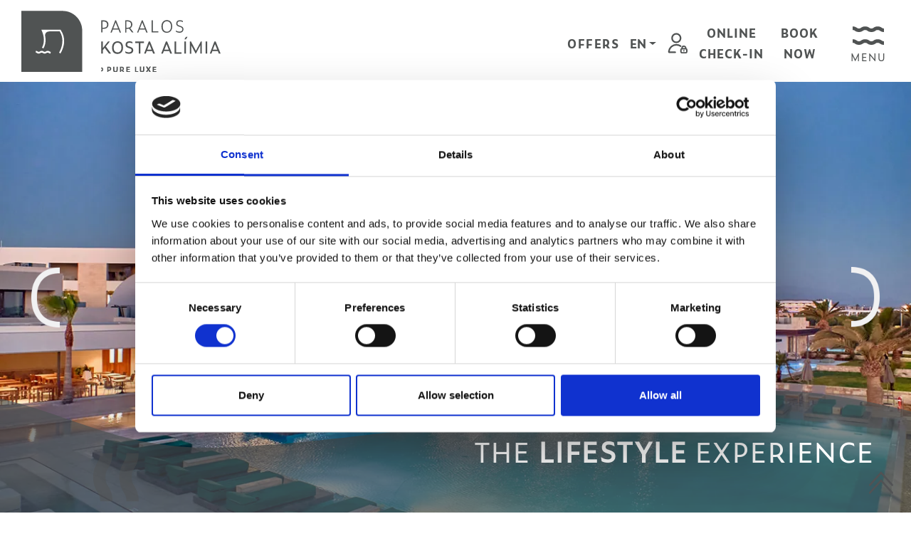

--- FILE ---
content_type: text/html; charset=utf-8
request_url: https://www.kostaalimia.gr/privacy-policy
body_size: 21997
content:

<!doctype html>
<html lang="en">
<head>
    <meta charset="UTF-8">
    <meta http-equiv="X-UA-Compatible" content="IE=edge">
    <meta name="viewport" content="width=device-width, initial-scale=1.0">   
    
    <title>Paralos Kosta Al&#xED;mia, in Anissaras, Hersonissos Crete</title>
    <meta name="description" content="Perfectly situated on the beach of Anissaras and surrounded by nature, Paralos Kosta Al&#xED;mia immerses guests in the serene allure of the seaside.">

	
        <link rel="alternate" hreflang="de" href="https://www.kostaalimia.gr/de/privacy-policy">
        <link rel="alternate" hreflang="fr" href="https://www.kostaalimia.gr/fr/privacy-policy">
        <link rel="alternate" hreflang="en" href="https://www.kostaalimia.gr/privacy-policy">
        <link rel="alternate" hreflang="x-default" href="https://www.kostaalimia.gr/privacy-policy">
    <link rel="canonical" href="https://www.kostaalimia.gr/privacy-policy">    



	    <link rel="icon" type="image/ico" href="/favicon.ico">
    <!--PREFETCH STARTS HERE-->
    <link rel="dns-prefetch" crossorigin="anonymous" href="https://cdn.jsdelivr.net">
    <link rel="dns-prefetch" href="https://fonts.googleapis.com">
    <!--PREFETCH ENDS HERE -->


    <!-- FONTS STARTS HERE  -->
    <link rel="preconnect" href="https://fonts.googleapis.com">
    <link rel="preconnect" crossorigin href="https://fonts.gstatic.com">
    <link rel="preload" as="style" onload="this.onload=null;this.rel='stylesheet'" href="https://fonts.googleapis.com/css2?family=Roboto&#x2B;Condensed:ital,wght@0,100..900;1,100..900&amp;family=Ubuntu&#x2B;Sans:ital,wght@0,100..800;1,100..800&amp;display=swap" />
    <noscript><link rel="stylesheet" type="text/css" href="https://fonts.googleapis.com/css2?family=Roboto&#x2B;Condensed:ital,wght@0,100..900;1,100..900&amp;family=Ubuntu&#x2B;Sans:ital,wght@0,100..800;1,100..800&amp;display=swap" /></noscript>
    <!-- FONTS ENDS HERE  -->
    
    
   <!-- BOOTSTRAP CSS  -->
    <link rel="preload" as="style" rel="stylesheet" integrity="sha384-QWTKZyjpPEjISv5WaRU9OFeRpok6YctnYmDr5pNlyT2bRjXh0JMhjY6hW+ALEwIH" crossorigin="anonymous" href="https://cdn.jsdelivr.net/npm/bootstrap@5.3.3/dist/css/bootstrap.min.css">
    <link rel="stylesheet" integrity="sha384-QWTKZyjpPEjISv5WaRU9OFeRpok6YctnYmDr5pNlyT2bRjXh0JMhjY6hW+ALEwIH" crossorigin="anonymous" href="https://cdn.jsdelivr.net/npm/bootstrap@5.3.3/dist/css/bootstrap.min.css">
   <!-- BOOTSTRAP CSS  -->

    <link rel="stylesheet" href="https://unpkg.com/swiper/swiper-bundle.min.css" />
    <link rel="stylesheet" href="https://cdn.jsdelivr.net/npm/flatpickr/dist/flatpickr.min.css">
    <!-- MY STYLE -->
    <link rel="preload" as="style" href="/css/style.css">
    <link rel="stylesheet" href="/css/style.css">
    <link rel="preload" as="style" href="/css/menu.css">
    <link rel="stylesheet" href="/css/menu.css">
    <!-- MY STYLE -->


    <!-- Google Tag Manager -->
<script>(function(w,d,s,l,i){w[l]=w[l]||[];w[l].push({'gtm.start':
new Date().getTime(),event:'gtm.js'});var f=d.getElementsByTagName(s)[0],
j=d.createElement(s),dl=l!='dataLayer'?'&l='+l:'';j.async=true;j.src=
'https://www.googletagmanager.com/gtm.js?id='+i+dl;f.parentNode.insertBefore(j,f);
})(window,document,'script','dataLayer','GTM-5NPNFCKK');</script>
<!-- End Google Tag Manager -->
    
    
</head>
<body class=" en">

    <!-- Google Tag Manager (noscript) -->
<noscript><iframe src="https://www.googletagmanager.com/ns.html?id=GTM-5NPNFCKK"
height="0" width="0" style="display:none;visibility:hidden"></iframe></noscript>
<!-- End Google Tag Manager (noscript) -->
    
    <!-- HEADER MENU  -->
    <header class="header d-flex align-items-start text-center" id="header">
            <a href="/" title="Paralos Kosta Al&#xED;mia" class="">
                <img src="/media/hznhuc40/paralos-kosta-alimia-logo.svg" class="bigLogo" alt="Paralos Kosta Al&#xED;mia" />
            </a>
            <div class="header_btn d-flex">
                <div class="d-none d-md-flex align-items-center">
                      

        <a class="sm-link" href="/offers">OFFERS</a>
  
                      
        <div class="languagesDrop dropdown">
            <button class="dropdown-toggle" type="button" id="dropdownMenuButton" data-toggle="dropdown" aria-haspopup="true" aria-expanded="false">
                EN 
            </button>
            <div class="dropdown-menu" aria-labelledby="dropdownMenuButton">
                    <a class="dropdown-item" href="/de/privacy-policy" aria-label="language">
                        DE 
                    </a>
                    <a class="dropdown-item" href="/fr/privacy-policy" aria-label="language">
                        FR 
                    </a>
            </div>
        </div>

                      <a href="https://veritymsportal.azurewebsites.net/signIn?programLabel=AA116997-54BC-468D-94C7-28EFD2FF7C4C" target="_blank" class="user-btn">
<img src="/images/user.svg"></a>
<a href="https://myhotel-wallet.com:22350/precheckin/barcode?h=6511c174bf " target="_blank"  class="bookBtn me-4 checkin-btn">ONLINE<br/>CHECK-IN</a>


<!--<a href="https://veritymsportal.azurewebsites.net/signIn?programLabel=AA116997-54BC-468D-94C7-28EFD2FF7C4C" target="_blank" class="bookBtn">SIGN IN</a>
<a href="https://veritymsportal.azurewebsites.net/signUp?programLabel=AA116997-54BC-468D-94C7-28EFD2FF7C4C" target="_blank" class="bookBtn mx-4">SIGN UP</a>-->
                </div>
                   <a href="https://paraloskostaalimia.reserve-online.net/" target="_blank" title="Book Now" class="bookBtn">
                   BOOK<br/>NOW</a>
            
            </div> 
    </header>


    <!-- MAIN NAVBAR  -->
    <div class="navbar fixed-top main-navbar" id="main-navbar">

            <a href="/" title="Paralos Kosta Al&#xED;mia" class="">
                <img src="/media/obmbvnwt/paralos-kosta-alimia-logo-icon.svg" class="miniLogo" alt="Paralos Kosta Al&#xED;mia" />
            </a>
    </div>    


    <div class="menuButton-holder"> 
        <div class="menuButton-placement">
            <div class="nav_burger">
                <div class="nav_burger_inner">
                    <div class="nav_burger_icon">
                        <div class="bar"></div>
                        <div class="bar"></div>
                    </div>
                    <div class="nav_burger_text">MENU</div>
                    <div class="nav_burger_text">CLOSE</div>
                </div>
            </div> 
        </div>    
    </div> 
    
    
     <div class="main_navigation">
    <div class="main_navigation_inner">
        
        <div class="languages">
                        <a href="/privacy-policy" class="active">
                            EN 
                        </a>
 <span>/</span>                        <a href="/de/privacy-policy">
                            DE 
                        </a>
 <span>/</span>                        <a href="/fr/privacy-policy">
                            FR 
                        </a>
            </div>
           
  
        <div class="menu--main">
            <div class="menu__list__wrapper">
                
            <ul class="menu__list menu__list--level-0">
            
            <li class="menu__item menu__item--has-children">
                <a href="/the-hotel-anissaras" class="menu__link">
                    THE HOTEL
                </a>
                <button class="arrow"> Expand <svg version='1.1' xmlns='http://www.w3.org/2000/svg' xmlns:xlink='http://www.w3.org/1999/xlink' width="0" height="0" viewBox='0 0 18 37'><g></g><path d='m16.5 1-15 17.5 15 17.5' /></svg></button>
            <ul class="menu__list menu__list--submenu menu__list--level-1">
                    <li class="menu__item">
                        <a href="/the-hotel-anissaras/about" class="menu__link">ABOUT</a>

                    </li>
                    <li class="menu__item">
                        <a href="/the-hotel-anissaras/facilities-services" class="menu__link">FACILITIES &amp; SERVICES</a>

                    </li>
                    <li class="menu__item">
                        <a href="/the-hotel-anissaras/sustainability" class="menu__link">SUSTAINABILITY</a>

                    </li>
                    <li class="menu__item">
                        <a href="/the-hotel-anissaras/awards" class="menu__link">AWARDS</a>

                    </li>
            </ul>
            </li>        
            <li class="menu__item menu__item--has-children">
                <a href="/accommodation-anissaras" class="menu__link">
                    ACCOMMODATION
                </a>
                <button class="arrow"> Expand <svg version='1.1' xmlns='http://www.w3.org/2000/svg' xmlns:xlink='http://www.w3.org/1999/xlink' width="0" height="0" viewBox='0 0 18 37'><g></g><path d='m16.5 1-15 17.5 15 17.5' /></svg></button>
            <ul class="menu__list menu__list--submenu menu__list--level-1">
                    <li class="menu__item">
                        <a href="/accommodation-anissaras/double-deluxe" class="menu__link">DOUBLE DELUXE</a>

                    </li>
                    <li class="menu__item">
                        <a href="/accommodation-anissaras/junior-suites-and-suites" class="menu__link">JUNIOR SUITES &amp; SUITES</a>

                    </li>
            </ul>
            </li>        
            <li class="menu__item menu__item--has-children">
                <a href="/dining" class="menu__link">
                    DINING &amp; MIXOLOGY
                </a>
                <button class="arrow"> Expand <svg version='1.1' xmlns='http://www.w3.org/2000/svg' xmlns:xlink='http://www.w3.org/1999/xlink' width="0" height="0" viewBox='0 0 18 37'><g></g><path d='m16.5 1-15 17.5 15 17.5' /></svg></button>
            <ul class="menu__list menu__list--submenu menu__list--level-1">
                    <li class="menu__item">
                        <a href="/dining/gastronomy" class="menu__link">GASTRONOMY</a>

                    </li>
                    <li class="menu__item">
                        <a href="/dining/mixology" class="menu__link">MIXOLOGY</a>

                    </li>
            </ul>
            </li>        
            <li class="menu__item menu__item--has-children">
                <a href="/experiences" class="menu__link">
                    EXPERIENCES
                </a>
                <button class="arrow"> Expand <svg version='1.1' xmlns='http://www.w3.org/2000/svg' xmlns:xlink='http://www.w3.org/1999/xlink' width="0" height="0" viewBox='0 0 18 37'><g></g><path d='m16.5 1-15 17.5 15 17.5' /></svg></button>
            <ul class="menu__list menu__list--submenu menu__list--level-1">
                    <li class="menu__item">
                        <a href="/experiences/wellness-and-spa" class="menu__link">WELLNESS &amp; SPA</a>

                    </li>
                    <li class="menu__item">
                        <a href="/experiences/fitness-and-sports" class="menu__link">FITNESS &amp; SPORTS</a>

                    </li>
                    <li class="menu__item">
                        <a href="/experiences/excursions" class="menu__link">EXCURSIONS</a>

                    </li>
                    <li class="menu__item">
                        <a href="/experiences/entertainment" class="menu__link">ENTERTAINMENT</a>

                    </li>
                    <li class="menu__item">
                        <a href="/experiences/watersports" class="menu__link">WATERSPORTS</a>

                    </li>
                    <li class="menu__item">
                        <a href="/experiences/crete-golf-club" class="menu__link">THE CRETE GOLF CLUB</a>

                    </li>
                    <li class="menu__item">
                        <a href="/experiences/car-rental" class="menu__link">CAR RENTAL</a>

                    </li>
            </ul>
            </li>        
            <li class="menu__item menu__item--has-children">
                <a href="/location" class="menu__link">
                    LOCATION
                </a>
                <button class="arrow"> Expand <svg version='1.1' xmlns='http://www.w3.org/2000/svg' xmlns:xlink='http://www.w3.org/1999/xlink' width="0" height="0" viewBox='0 0 18 37'><g></g><path d='m16.5 1-15 17.5 15 17.5' /></svg></button>
            <ul class="menu__list menu__list--submenu menu__list--level-1">
                    <li class="menu__item">
                        <a href="/location/crete" class="menu__link">CRETE</a>

                    </li>
                    <li class="menu__item">
                        <a href="/location/anissaras" class="menu__link">ANISSARAS</a>

                    </li>
                    <li class="menu__item">
                        <a href="/location/hersonissos" class="menu__link">HERSONISSOS</a>

                    </li>
                    <li class="menu__item">
                        <a href="/location/heraklion" class="menu__link">HERAKLION</a>

                    </li>
                    <li class="menu__item">
                        <a href="/location/how-to-reach" class="menu__link">HOW TO REACH</a>

                    </li>
            </ul>
            </li>        
            <li class="menu__item menu__item--has-children">
                <a href="/offers" class="menu__link">
                    OFFERS
                </a>
                <button class="arrow"> Expand <svg version='1.1' xmlns='http://www.w3.org/2000/svg' xmlns:xlink='http://www.w3.org/1999/xlink' width="0" height="0" viewBox='0 0 18 37'><g></g><path d='m16.5 1-15 17.5 15 17.5' /></svg></button>
            <ul class="menu__list menu__list--submenu menu__list--level-1">
                    <li class="menu__item">
                        <a href="/offers/early-summer" class="menu__link">&#x27;&#x27;Early Summer&#x27;&#x27;</a>

                    </li>
                    <li class="menu__item">
                        <a href="/offers/join-our-members-club" class="menu__link">PARALOS LOYALTY PRIVILEGE</a>

                    </li>
                    <li class="menu__item">
                        <a href="/offers/free-transfer" class="menu__link">EXCLUSIVE TRANSFER OFFER</a>

                    </li>
            </ul>
            </li>        
            <li class="menu__item">
                <a href="/gallery" class="menu__link">
                    GALLERY
                </a>
            </li>
     <li class="menu__item">
        <a href="https://www.paraloshospitality.com/loyalty" target="_blank"  class="menu__link">LOYALTY PROGRAM</a>
</li>
<li class="menu__item">
<a href="https://myhotel-wallet.com:22350/precheckin/barcode?h=6511c174bf " target="_blank"  class="menu__link">ONLINE CHECK-IN</a>

    </li>

     </ul>
        

            </div>
        </div>     






  
            <div class="menu-contact">
                <div class="d-flex d-md-none justify-content-center pb-3">
                    <a href="https://veritymsportal.azurewebsites.net/signIn?programLabel=AA116997-54BC-468D-94C7-28EFD2FF7C4C" target="_blank" class="user-btn">
<img src="/images/user.svg"></a>
<a href="https://myhotel-wallet.com:22350/precheckin/barcode?h=6511c174bf " target="_blank"  class="bookBtn me-4 checkin-btn">ONLINE<br/>CHECK-IN</a>


<!--<a href="https://veritymsportal.azurewebsites.net/signIn?programLabel=AA116997-54BC-468D-94C7-28EFD2FF7C4C" target="_blank" class="bookBtn">SIGN IN</a>
<a href="https://veritymsportal.azurewebsites.net/signUp?programLabel=AA116997-54BC-468D-94C7-28EFD2FF7C4C" target="_blank" class="bookBtn mx-4">SIGN UP</a>-->
               </div>
                <p>Anissaras, Hersonissos<br>
70014 Crete, Greece</p>
<p><span>T</span> (+30) 2897022297<br>
<span>E</span> <a href="mailto:info@kostaalimia.gr">info@kostaalimia.gr</a><br>
<span>Reservations E</span> <a href="mailto: reservations@paraloshospitality.com"> reservations@paraloshospitality.com</a><br>
<span>F</span> (+30) 2897023597<br>
MHTE 1039K014A0054900
</p>
                <a href="https://www.facebook.com/paraloskostaalimia" target="_blank" title="Facebook"><img src="/images/Logos/facebook.svg" alt="Facebook" class="img-fluid me-2"></a>
<a href="https://www.instagram.com/paralos_kosta_alimia/" target="_blank" title="instagram"><img src="/images/Logos/instagram.svg" alt="Instagram" class="img-fluid me-2"></a>
<a href="https://www.linkedin.com/company/paralos-kosta-alimia/" target="_blank" title="linkedin"><img src="/images/Logos/linkedin.svg" alt="linkedin" class="img-fluid me-2"></a>
<a href="https://www.youtube.com/@ParalosKostaAl%C3%ADmia" target="_blank" title="youtube"><img src="/images/Logos/youtube.svg" alt="Youtube" class="img-fluid me-2"></a>

<!--
<a href="#" target="_blank" title="Holiday Check"><img src="/images/Logos/holidaycheck.svg" alt="Holiday Check" class="img-fluid me-2"></a>
<a href="#" target="_blank" title="tripadvisor"><img src="/images/Logos/tripadvisor.svg" alt="tripadvisor" class="img-fluid me-2"></a>-->
            </div> 
      
        </div>    
    </div>  
    
    
        <div class="position-relative">
                <div class="topmedia-carousel"> 
        	 	    
  <div id="bigCarousel" class="carousel slide carousel-fade inner" data-bs-ride="carousel">
    <div class="carousel-inner">
            <div class="carousel-item active">
                <picture>
                    <source srcset="/media/1zmjj51u/paralos-kosta-alimia-hersonissos-crete-pools.jpg?width=1680&amp;height=740&amp;v=1db1a59567bd850&format=webp&quality=80" media="(min-width: 1661px)" type="image/webp">
                    <source srcset="/media/1zmjj51u/paralos-kosta-alimia-hersonissos-crete-pools.jpg?width=1680&amp;height=740&amp;v=1db1a59567bd850&quality=80" type="image/jpeg" media="(min-width: 1661px)">
                    <source srcset="/media/1zmjj51u/paralos-kosta-alimia-hersonissos-crete-pools.jpg?width=1320&amp;height=820&amp;v=1db1a59567bd850&format=webp&quality=80" media="(min-width: 1200px)" type="image/webp">
                    <source srcset="/media/1zmjj51u/paralos-kosta-alimia-hersonissos-crete-pools.jpg?width=1320&amp;height=820&amp;v=1db1a59567bd850&quality=80" type="image/jpeg" media="(min-width: 1200px)">
                    <source srcset="/media/1zmjj51u/paralos-kosta-alimia-hersonissos-crete-pools.jpg?width=940&amp;height=700&amp;v=1db1a59567bd850&format=webp&quality=80" media="(min-width: 768px)" type="image/webp">
                    <source srcset="/media/1zmjj51u/paralos-kosta-alimia-hersonissos-crete-pools.jpg?width=940&amp;height=700&amp;v=1db1a59567bd850&quality=80" type="image/jpeg" media="(min-width: 768px)">
                    <source srcset="/media/1zmjj51u/paralos-kosta-alimia-hersonissos-crete-pools.jpg?width=640&amp;height=525&amp;v=1db1a59567bd850&format=webp&quality=80" media="(min-width: 0px)" type="image/webp">
                    <source srcset="/media/1zmjj51u/paralos-kosta-alimia-hersonissos-crete-pools.jpg?width=640&amp;height=525&amp;v=1db1a59567bd850&quality=80" type="image/jpeg" media="(min-width: 0px)">
                    <img src="/media/1zmjj51u/paralos-kosta-alimia-hersonissos-crete-pools.jpg?width=640&amp;height=525&amp;v=1db1a59567bd850&quality=80" alt="Paralos Kosta Alimia pool between two hotel buildings with sunbeds at the sides"> 
                </picture>
            
            </div> 
            <div class="carousel-item">
                <picture>
                    <source srcset="/media/leabwn3u/paralos-kosta-alimia-hersonissos-crete-3.jpg?width=1680&amp;height=740&amp;v=1db1a616c414b90&format=webp&quality=80" media="(min-width: 1661px)" type="image/webp">
                    <source srcset="/media/leabwn3u/paralos-kosta-alimia-hersonissos-crete-3.jpg?width=1680&amp;height=740&amp;v=1db1a616c414b90&quality=80" type="image/jpeg" media="(min-width: 1661px)">
                    <source srcset="/media/leabwn3u/paralos-kosta-alimia-hersonissos-crete-3.jpg?width=1320&amp;height=820&amp;v=1db1a616c414b90&format=webp&quality=80" media="(min-width: 1200px)" type="image/webp">
                    <source srcset="/media/leabwn3u/paralos-kosta-alimia-hersonissos-crete-3.jpg?width=1320&amp;height=820&amp;v=1db1a616c414b90&quality=80" type="image/jpeg" media="(min-width: 1200px)">
                    <source srcset="/media/leabwn3u/paralos-kosta-alimia-hersonissos-crete-3.jpg?width=940&amp;height=700&amp;v=1db1a616c414b90&format=webp&quality=80" media="(min-width: 768px)" type="image/webp">
                    <source srcset="/media/leabwn3u/paralos-kosta-alimia-hersonissos-crete-3.jpg?width=940&amp;height=700&amp;v=1db1a616c414b90&quality=80" type="image/jpeg" media="(min-width: 768px)">
                    <source srcset="/media/leabwn3u/paralos-kosta-alimia-hersonissos-crete-3.jpg?width=640&amp;height=525&amp;v=1db1a616c414b90&format=webp&quality=80" media="(min-width: 0px)" type="image/webp">
                    <source srcset="/media/leabwn3u/paralos-kosta-alimia-hersonissos-crete-3.jpg?width=640&amp;height=525&amp;v=1db1a616c414b90&quality=80" type="image/jpeg" media="(min-width: 0px)">
                    <img src="/media/leabwn3u/paralos-kosta-alimia-hersonissos-crete-3.jpg?width=640&amp;height=525&amp;v=1db1a616c414b90&quality=80" alt="Paralos Kosta Alimia big pool with green sunbeds and a hotel building in the background at dusk"> 
                </picture>
            
            </div> 
            <div class="carousel-item">
                <picture>
                    <source srcset="/media/ma1fm3ew/paralos-kosta-alimia-beach-panoramic-1-1.jpg?width=1680&amp;height=740&amp;v=1dc02c5dbb83e50&format=webp&quality=80" media="(min-width: 1661px)" type="image/webp">
                    <source srcset="/media/ma1fm3ew/paralos-kosta-alimia-beach-panoramic-1-1.jpg?width=1680&amp;height=740&amp;v=1dc02c5dbb83e50&quality=80" type="image/jpeg" media="(min-width: 1661px)">
                    <source srcset="/media/ma1fm3ew/paralos-kosta-alimia-beach-panoramic-1-1.jpg?width=1320&amp;height=820&amp;v=1dc02c5dbb83e50&format=webp&quality=80" media="(min-width: 1200px)" type="image/webp">
                    <source srcset="/media/ma1fm3ew/paralos-kosta-alimia-beach-panoramic-1-1.jpg?width=1320&amp;height=820&amp;v=1dc02c5dbb83e50&quality=80" type="image/jpeg" media="(min-width: 1200px)">
                    <source srcset="/media/ma1fm3ew/paralos-kosta-alimia-beach-panoramic-1-1.jpg?width=940&amp;height=700&amp;v=1dc02c5dbb83e50&format=webp&quality=80" media="(min-width: 768px)" type="image/webp">
                    <source srcset="/media/ma1fm3ew/paralos-kosta-alimia-beach-panoramic-1-1.jpg?width=940&amp;height=700&amp;v=1dc02c5dbb83e50&quality=80" type="image/jpeg" media="(min-width: 768px)">
                    <source srcset="/media/ma1fm3ew/paralos-kosta-alimia-beach-panoramic-1-1.jpg?width=640&amp;height=525&amp;v=1dc02c5dbb83e50&format=webp&quality=80" media="(min-width: 0px)" type="image/webp">
                    <source srcset="/media/ma1fm3ew/paralos-kosta-alimia-beach-panoramic-1-1.jpg?width=640&amp;height=525&amp;v=1dc02c5dbb83e50&quality=80" type="image/jpeg" media="(min-width: 0px)">
                    <img src="/media/ma1fm3ew/paralos-kosta-alimia-beach-panoramic-1-1.jpg?width=640&amp;height=525&amp;v=1dc02c5dbb83e50&quality=80" alt="Paralos Kosta Alimia Beach Panoramic 1 (1)"> 
                </picture>
            
            </div> 
            <div class="carousel-item">
                <picture>
                    <source srcset="/media/grcl5fys/paralos-kosta-alimia-hersonissos-crete-double-room-private-garden-hydromassage-tub-8.jpg?width=1680&amp;height=740&amp;v=1db1a6bb46803a0&format=webp&quality=80" media="(min-width: 1661px)" type="image/webp">
                    <source srcset="/media/grcl5fys/paralos-kosta-alimia-hersonissos-crete-double-room-private-garden-hydromassage-tub-8.jpg?width=1680&amp;height=740&amp;v=1db1a6bb46803a0&quality=80" type="image/jpeg" media="(min-width: 1661px)">
                    <source srcset="/media/grcl5fys/paralos-kosta-alimia-hersonissos-crete-double-room-private-garden-hydromassage-tub-8.jpg?width=1320&amp;height=820&amp;v=1db1a6bb46803a0&format=webp&quality=80" media="(min-width: 1200px)" type="image/webp">
                    <source srcset="/media/grcl5fys/paralos-kosta-alimia-hersonissos-crete-double-room-private-garden-hydromassage-tub-8.jpg?width=1320&amp;height=820&amp;v=1db1a6bb46803a0&quality=80" type="image/jpeg" media="(min-width: 1200px)">
                    <source srcset="/media/grcl5fys/paralos-kosta-alimia-hersonissos-crete-double-room-private-garden-hydromassage-tub-8.jpg?width=940&amp;height=700&amp;v=1db1a6bb46803a0&format=webp&quality=80" media="(min-width: 768px)" type="image/webp">
                    <source srcset="/media/grcl5fys/paralos-kosta-alimia-hersonissos-crete-double-room-private-garden-hydromassage-tub-8.jpg?width=940&amp;height=700&amp;v=1db1a6bb46803a0&quality=80" type="image/jpeg" media="(min-width: 768px)">
                    <source srcset="/media/grcl5fys/paralos-kosta-alimia-hersonissos-crete-double-room-private-garden-hydromassage-tub-8.jpg?width=640&amp;height=525&amp;v=1db1a6bb46803a0&format=webp&quality=80" media="(min-width: 0px)" type="image/webp">
                    <source srcset="/media/grcl5fys/paralos-kosta-alimia-hersonissos-crete-double-room-private-garden-hydromassage-tub-8.jpg?width=640&amp;height=525&amp;v=1db1a6bb46803a0&quality=80" type="image/jpeg" media="(min-width: 0px)">
                    <img src="/media/grcl5fys/paralos-kosta-alimia-hersonissos-crete-double-room-private-garden-hydromassage-tub-8.jpg?width=640&amp;height=525&amp;v=1db1a6bb46803a0&quality=80" alt="Paralos Kosta Alimia Double Room Private Garden double bed decorated and view of the room"> 
                </picture>
            
            </div> 
            <div class="carousel-item">
                <picture>
                    <source srcset="/media/ungnxww5/paralos-kosta-alimia-hersonissos-crete-gastronomy-1333.jpg?width=1680&amp;height=740&amp;v=1db1b04a0bb2500&format=webp&quality=80" media="(min-width: 1661px)" type="image/webp">
                    <source srcset="/media/ungnxww5/paralos-kosta-alimia-hersonissos-crete-gastronomy-1333.jpg?width=1680&amp;height=740&amp;v=1db1b04a0bb2500&quality=80" type="image/jpeg" media="(min-width: 1661px)">
                    <source srcset="/media/ungnxww5/paralos-kosta-alimia-hersonissos-crete-gastronomy-1333.jpg?width=1320&amp;height=820&amp;v=1db1b04a0bb2500&format=webp&quality=80" media="(min-width: 1200px)" type="image/webp">
                    <source srcset="/media/ungnxww5/paralos-kosta-alimia-hersonissos-crete-gastronomy-1333.jpg?width=1320&amp;height=820&amp;v=1db1b04a0bb2500&quality=80" type="image/jpeg" media="(min-width: 1200px)">
                    <source srcset="/media/ungnxww5/paralos-kosta-alimia-hersonissos-crete-gastronomy-1333.jpg?width=940&amp;height=700&amp;v=1db1b04a0bb2500&format=webp&quality=80" media="(min-width: 768px)" type="image/webp">
                    <source srcset="/media/ungnxww5/paralos-kosta-alimia-hersonissos-crete-gastronomy-1333.jpg?width=940&amp;height=700&amp;v=1db1b04a0bb2500&quality=80" type="image/jpeg" media="(min-width: 768px)">
                    <source srcset="/media/ungnxww5/paralos-kosta-alimia-hersonissos-crete-gastronomy-1333.jpg?width=640&amp;height=525&amp;v=1db1b04a0bb2500&format=webp&quality=80" media="(min-width: 0px)" type="image/webp">
                    <source srcset="/media/ungnxww5/paralos-kosta-alimia-hersonissos-crete-gastronomy-1333.jpg?width=640&amp;height=525&amp;v=1db1b04a0bb2500&quality=80" type="image/jpeg" media="(min-width: 0px)">
                    <img src="/media/ungnxww5/paralos-kosta-alimia-hersonissos-crete-gastronomy-1333.jpg?width=640&amp;height=525&amp;v=1db1b04a0bb2500&quality=80" alt="Paralos Kosta Alimia restaurant outdoor sitting area"> 
                </picture>
            
            </div> 
            <div class="carousel-item">
                <picture>
                    <source srcset="/media/cpkiebiu/paralos-kosta-alimia-hersonissos-crete-pools.jpg?width=1680&amp;height=740&amp;v=1db1b04aa2a9c60&format=webp&quality=80" media="(min-width: 1661px)" type="image/webp">
                    <source srcset="/media/cpkiebiu/paralos-kosta-alimia-hersonissos-crete-pools.jpg?width=1680&amp;height=740&amp;v=1db1b04aa2a9c60&quality=80" type="image/jpeg" media="(min-width: 1661px)">
                    <source srcset="/media/cpkiebiu/paralos-kosta-alimia-hersonissos-crete-pools.jpg?width=1320&amp;height=820&amp;v=1db1b04aa2a9c60&format=webp&quality=80" media="(min-width: 1200px)" type="image/webp">
                    <source srcset="/media/cpkiebiu/paralos-kosta-alimia-hersonissos-crete-pools.jpg?width=1320&amp;height=820&amp;v=1db1b04aa2a9c60&quality=80" type="image/jpeg" media="(min-width: 1200px)">
                    <source srcset="/media/cpkiebiu/paralos-kosta-alimia-hersonissos-crete-pools.jpg?width=940&amp;height=700&amp;v=1db1b04aa2a9c60&format=webp&quality=80" media="(min-width: 768px)" type="image/webp">
                    <source srcset="/media/cpkiebiu/paralos-kosta-alimia-hersonissos-crete-pools.jpg?width=940&amp;height=700&amp;v=1db1b04aa2a9c60&quality=80" type="image/jpeg" media="(min-width: 768px)">
                    <source srcset="/media/cpkiebiu/paralos-kosta-alimia-hersonissos-crete-pools.jpg?width=640&amp;height=525&amp;v=1db1b04aa2a9c60&format=webp&quality=80" media="(min-width: 0px)" type="image/webp">
                    <source srcset="/media/cpkiebiu/paralos-kosta-alimia-hersonissos-crete-pools.jpg?width=640&amp;height=525&amp;v=1db1b04aa2a9c60&quality=80" type="image/jpeg" media="(min-width: 0px)">
                    <img src="/media/cpkiebiu/paralos-kosta-alimia-hersonissos-crete-pools.jpg?width=640&amp;height=525&amp;v=1db1b04aa2a9c60&quality=80" alt="Paralos Kosta Alimia restaurant exterior pool view"> 
                </picture>
            
            </div> 
            <div class="carousel-item">
                <picture>
                    <source srcset="/media/im0pmtse/paralos-kosta-alimia-hersonissos-crete-pools-1.jpg?width=1680&amp;height=740&amp;v=1db1a615ec3c600&format=webp&quality=80" media="(min-width: 1661px)" type="image/webp">
                    <source srcset="/media/im0pmtse/paralos-kosta-alimia-hersonissos-crete-pools-1.jpg?width=1680&amp;height=740&amp;v=1db1a615ec3c600&quality=80" type="image/jpeg" media="(min-width: 1661px)">
                    <source srcset="/media/im0pmtse/paralos-kosta-alimia-hersonissos-crete-pools-1.jpg?width=1320&amp;height=820&amp;v=1db1a615ec3c600&format=webp&quality=80" media="(min-width: 1200px)" type="image/webp">
                    <source srcset="/media/im0pmtse/paralos-kosta-alimia-hersonissos-crete-pools-1.jpg?width=1320&amp;height=820&amp;v=1db1a615ec3c600&quality=80" type="image/jpeg" media="(min-width: 1200px)">
                    <source srcset="/media/im0pmtse/paralos-kosta-alimia-hersonissos-crete-pools-1.jpg?width=940&amp;height=700&amp;v=1db1a615ec3c600&format=webp&quality=80" media="(min-width: 768px)" type="image/webp">
                    <source srcset="/media/im0pmtse/paralos-kosta-alimia-hersonissos-crete-pools-1.jpg?width=940&amp;height=700&amp;v=1db1a615ec3c600&quality=80" type="image/jpeg" media="(min-width: 768px)">
                    <source srcset="/media/im0pmtse/paralos-kosta-alimia-hersonissos-crete-pools-1.jpg?width=640&amp;height=525&amp;v=1db1a615ec3c600&format=webp&quality=80" media="(min-width: 0px)" type="image/webp">
                    <source srcset="/media/im0pmtse/paralos-kosta-alimia-hersonissos-crete-pools-1.jpg?width=640&amp;height=525&amp;v=1db1a615ec3c600&quality=80" type="image/jpeg" media="(min-width: 0px)">
                    <img src="/media/im0pmtse/paralos-kosta-alimia-hersonissos-crete-pools-1.jpg?width=640&amp;height=525&amp;v=1db1a615ec3c600&quality=80" alt="Paralos Kosta Alimia pool&#x27;s beige sunbeds with orange pillows on a wooden dock"> 
                </picture>
            
            </div> 
            <div class="carousel-item">
                <picture>
                    <source srcset="/media/4ddbqdtd/paralos-kosta-alimia-hersonissos-crete-pools-2.jpg?width=1680&amp;height=740&amp;v=1db1a63515f0db0&format=webp&quality=80" media="(min-width: 1661px)" type="image/webp">
                    <source srcset="/media/4ddbqdtd/paralos-kosta-alimia-hersonissos-crete-pools-2.jpg?width=1680&amp;height=740&amp;v=1db1a63515f0db0&quality=80" type="image/jpeg" media="(min-width: 1661px)">
                    <source srcset="/media/4ddbqdtd/paralos-kosta-alimia-hersonissos-crete-pools-2.jpg?width=1320&amp;height=820&amp;v=1db1a63515f0db0&format=webp&quality=80" media="(min-width: 1200px)" type="image/webp">
                    <source srcset="/media/4ddbqdtd/paralos-kosta-alimia-hersonissos-crete-pools-2.jpg?width=1320&amp;height=820&amp;v=1db1a63515f0db0&quality=80" type="image/jpeg" media="(min-width: 1200px)">
                    <source srcset="/media/4ddbqdtd/paralos-kosta-alimia-hersonissos-crete-pools-2.jpg?width=940&amp;height=700&amp;v=1db1a63515f0db0&format=webp&quality=80" media="(min-width: 768px)" type="image/webp">
                    <source srcset="/media/4ddbqdtd/paralos-kosta-alimia-hersonissos-crete-pools-2.jpg?width=940&amp;height=700&amp;v=1db1a63515f0db0&quality=80" type="image/jpeg" media="(min-width: 768px)">
                    <source srcset="/media/4ddbqdtd/paralos-kosta-alimia-hersonissos-crete-pools-2.jpg?width=640&amp;height=525&amp;v=1db1a63515f0db0&format=webp&quality=80" media="(min-width: 0px)" type="image/webp">
                    <source srcset="/media/4ddbqdtd/paralos-kosta-alimia-hersonissos-crete-pools-2.jpg?width=640&amp;height=525&amp;v=1db1a63515f0db0&quality=80" type="image/jpeg" media="(min-width: 0px)">
                    <img src="/media/4ddbqdtd/paralos-kosta-alimia-hersonissos-crete-pools-2.jpg?width=640&amp;height=525&amp;v=1db1a63515f0db0&quality=80" alt="Paralos Kosta Alimia pool with sunbeds and the hotel"> 
                </picture>
            
            </div> 
            <div class="carousel-item">
                <picture>
                    <source srcset="/media/uevha0x1/paralos-kosta-alimia-hersonissos-crete-philosophy-5.jpg?width=1680&amp;height=740&amp;v=1db1a646b5b7810&format=webp&quality=80" media="(min-width: 1661px)" type="image/webp">
                    <source srcset="/media/uevha0x1/paralos-kosta-alimia-hersonissos-crete-philosophy-5.jpg?width=1680&amp;height=740&amp;v=1db1a646b5b7810&quality=80" type="image/jpeg" media="(min-width: 1661px)">
                    <source srcset="/media/uevha0x1/paralos-kosta-alimia-hersonissos-crete-philosophy-5.jpg?width=1320&amp;height=820&amp;v=1db1a646b5b7810&format=webp&quality=80" media="(min-width: 1200px)" type="image/webp">
                    <source srcset="/media/uevha0x1/paralos-kosta-alimia-hersonissos-crete-philosophy-5.jpg?width=1320&amp;height=820&amp;v=1db1a646b5b7810&quality=80" type="image/jpeg" media="(min-width: 1200px)">
                    <source srcset="/media/uevha0x1/paralos-kosta-alimia-hersonissos-crete-philosophy-5.jpg?width=940&amp;height=700&amp;v=1db1a646b5b7810&format=webp&quality=80" media="(min-width: 768px)" type="image/webp">
                    <source srcset="/media/uevha0x1/paralos-kosta-alimia-hersonissos-crete-philosophy-5.jpg?width=940&amp;height=700&amp;v=1db1a646b5b7810&quality=80" type="image/jpeg" media="(min-width: 768px)">
                    <source srcset="/media/uevha0x1/paralos-kosta-alimia-hersonissos-crete-philosophy-5.jpg?width=640&amp;height=525&amp;v=1db1a646b5b7810&format=webp&quality=80" media="(min-width: 0px)" type="image/webp">
                    <source srcset="/media/uevha0x1/paralos-kosta-alimia-hersonissos-crete-philosophy-5.jpg?width=640&amp;height=525&amp;v=1db1a646b5b7810&quality=80" type="image/jpeg" media="(min-width: 0px)">
                    <img src="/media/uevha0x1/paralos-kosta-alimia-hersonissos-crete-philosophy-5.jpg?width=640&amp;height=525&amp;v=1db1a646b5b7810&quality=80" alt="Paralos Kosta Alimia exterior view of a room&#x27;s balcony"> 
                </picture>
            
            </div> 
            <div class="carousel-item">
                <picture>
                    <source srcset="/media/ndqlpuzt/paralos-kosta-alimia-retreat-double-hydromassage-tub-direct-sv-11.jpg?width=1680&amp;height=740&amp;v=1db1afbcca042d0&format=webp&quality=80" media="(min-width: 1661px)" type="image/webp">
                    <source srcset="/media/ndqlpuzt/paralos-kosta-alimia-retreat-double-hydromassage-tub-direct-sv-11.jpg?width=1680&amp;height=740&amp;v=1db1afbcca042d0&quality=80" type="image/jpeg" media="(min-width: 1661px)">
                    <source srcset="/media/ndqlpuzt/paralos-kosta-alimia-retreat-double-hydromassage-tub-direct-sv-11.jpg?width=1320&amp;height=820&amp;v=1db1afbcca042d0&format=webp&quality=80" media="(min-width: 1200px)" type="image/webp">
                    <source srcset="/media/ndqlpuzt/paralos-kosta-alimia-retreat-double-hydromassage-tub-direct-sv-11.jpg?width=1320&amp;height=820&amp;v=1db1afbcca042d0&quality=80" type="image/jpeg" media="(min-width: 1200px)">
                    <source srcset="/media/ndqlpuzt/paralos-kosta-alimia-retreat-double-hydromassage-tub-direct-sv-11.jpg?width=940&amp;height=700&amp;v=1db1afbcca042d0&format=webp&quality=80" media="(min-width: 768px)" type="image/webp">
                    <source srcset="/media/ndqlpuzt/paralos-kosta-alimia-retreat-double-hydromassage-tub-direct-sv-11.jpg?width=940&amp;height=700&amp;v=1db1afbcca042d0&quality=80" type="image/jpeg" media="(min-width: 768px)">
                    <source srcset="/media/ndqlpuzt/paralos-kosta-alimia-retreat-double-hydromassage-tub-direct-sv-11.jpg?width=640&amp;height=525&amp;v=1db1afbcca042d0&format=webp&quality=80" media="(min-width: 0px)" type="image/webp">
                    <source srcset="/media/ndqlpuzt/paralos-kosta-alimia-retreat-double-hydromassage-tub-direct-sv-11.jpg?width=640&amp;height=525&amp;v=1db1afbcca042d0&quality=80" type="image/jpeg" media="(min-width: 0px)">
                    <img src="/media/ndqlpuzt/paralos-kosta-alimia-retreat-double-hydromassage-tub-direct-sv-11.jpg?width=640&amp;height=525&amp;v=1db1afbcca042d0&quality=80" alt="Paralos Kosta Alimia Retreat Double decorated terrace with sunbeds, gazebo, hydromassage tub and chairs"> 
                </picture>
            
            </div> 
    </div>    
    <div class="wave">THE <b>LIFESTYLE</b> EXPERIENCE</div>  
    
     
    
                      
                        


        <button class="carousel-control-prev" type="button" data-bs-target="#bigCarousel" data-bs-slide="prev">
            <span class="carousel-control-prev-icon" aria-hidden="true"></span>
            <span class="visually-hidden">Previous</span>
        </button>
        <button class="carousel-control-next" type="button" data-bs-target="#bigCarousel" data-bs-slide="next">
          <span class="carousel-control-next-icon" aria-hidden="true"></span>
          <span class="visually-hidden">Next</span>
        </button>
</div>

 




 
                </div>
        </div>
    




 <div class="backgroundBig">

        <div class="textpage paddingTop-offset">
            <h1 class="text-left leftHeading">PRIVACY POLICY</h1>
            <div class="container">
                <p>This Privacy Policy describes the privacy practices of the Κ. ΜΠΑΝΤΟΥΒΑΣ ΑΕ for data that we collect:</p>
<p>&nbsp;</p>
<ul>
<li>through websites operated by us from which you are accessing this Privacy Statement, including https://www.kostaalimia.gr/ and other websites owned or controlled by the Κ. ΜΠΑΝΤΟΥΒΑΣ ΑΕ (collectively, the “Websites”)</li>
<li>through the software applications made available by us for use on or through computers and mobile devices (the “Apps”)</li>
<li>through our social media pages that we control from which you are accessing this Privacy Statement (collectively, our “Social Media Pages”)</li>
<li>through HTML-formatted email messages that we send you that link to this Privacy Statement and through your communications with us</li>
<li>when you visit or stay as a guest at one of our properties, or through other offline interactions</li>
</ul>
<p>&nbsp;</p>
<p>Collectively, we refer to the Websites, the Apps and our Social Media Pages, as the “Online Services” and, together with offline channels, the “Services.” By using the Services, you agree to the terms and conditions of this Privacy Statement.</p>
<p>&nbsp;</p>
<h3><strong>Collection of Personal Data</strong></h3>
<p>“Personal Data” are data that identify you as an individual or relate to an identifiable individual.</p>
<p>We collect Personal Data in accordance with law, such as:</p>
<ul>
<li>Name, Email address, Phone number</li>
</ul>
<p>In more limited circumstances, we also may collect:</p>
<ul>
<li>Data about family members and companions, such as names and ages of children</li>
<li>Images and video and audio data via: (a) security cameras ….</li>
</ul>
<p>If you submit any Personal Data about other people to us or our Service Providers (e.g., if you make a reservation for another individual), you represent that you have the authority to do so and you permit us to use the data in accordance with this Privacy Statement.</p>
<h3><strong>How We Collect Personal Data</strong></h3>
<p>We collect Personal Data in a variety of ways:</p>
<ul>
<li><strong>Online Services.</strong> We collect Personal Data when you make a reservation, purchase goods and services from our Websites or Apps, communicate with us, or otherwise connect with us or post to social media pages, or sign up for a newsletter or participate in a survey, contest or promotional offer.</li>
<li><strong>Property Visits and Offline Interactions.</strong> We collect Personal Data when you visit our properties or use on-property services and outlets, such as restaurants, concierge services, health clubs, child care services, and spas. We also collect Personal Data when you attend promotional events that we host or in which we participate, or when you provide your Personal Data to facilitate an event.</li>
<li><strong>Customer Care Centers.</strong> We collect Personal Data when you make a reservation over the phone, communicate with us by email, fax or via online chat services or contact customer service. These communications may be recorded for purposes of quality assurance and training.</li>
<li><strong>Strategic Business Partners.</strong> We collect Personal Data from companies with whom we partner to provide you with goods, services or offers based upon your experiences at our properties or that we believe will be of interest to you (“Strategic Business Partners”). Examples of Strategic Business Partners include on-property outlets, travel and tour partners, timeshare partners, rental car providers and travel booking platforms. Strategic Business Partners are independent from the Κ. ΜΠΑΝΤΟΥΒΑΣ ΑΕ.</li>
<li><strong>Other Sources.</strong> We collect Personal Data from other sources, such as public databases, joint marketing partners and other third parties.</li>
<li><strong>Internet-Connected Devices.</strong> We collect Personal Data from internet-connected devices available in our properties. For example, a smart home assistant may be available for your use and to tailor your accommodations and experience.</li>
<li><strong>Physical &amp; Mobile Location-Based Services.</strong> We collect Personal Data if you download one of our Apps or choose to participate in certain programs. For example, we may collect the precise physical location of your device by using satellite, cell phone tower, Wi-Fi signals, or other technologies. We will collect this data if you opt in through the App or other program (either during your initial login or later) to receive the special offers and to enable location-driven capabilities on your mobile device. If you have opted-in, the App or other program will continue to collect location data when you are in or near a participating property until you log off or close application (i.e., the App or other program will collect this data if it is running in the background) or if you use your phone’s or other device’s setting to disable location capabilities for the Κ. ΜΠΑΝΤΟΥΒΑΣ ΑΕ App or other program.</li>
</ul>
<h3><strong>Collection of Other Data</strong></h3>
<p>“Other Data” are data that generally do not reveal your specific identity or do not directly relate to an individual. To the extent Other Data reveal your specific identity or relate to an individual, we will treat Other Data as Personal Data. Other Data include:</p>
<ul>
<li>Browser and device data</li>
<li>App usage data</li>
<li>Data collected through cookies, pixel tags and other&nbsp; technologies</li>
<li>Demographic data and other data provided by you</li>
<li>Aggregated data</li>
</ul>
<h3><strong>How We Collect Data</strong></h3>
<p>We collect Other Data in a variety of ways:</p>
<ul>
<li><strong>Your browser or device.</strong> We collect certain data through your browser or automatically through your device, such as your Media Access Control (MAC) address, computer type (Windows or Macintosh), screen resolution, operating system name and version, device manufacturer and model, language, internet browser type and version and the name and version of the Online Services (such as the Apps) you are using. We use this data to ensure that the Online Services function properly.</li>
<li style="font-weight: bold;"><strong>Cookies.</strong></li>
</ul>
<p style="padding-left: 40px;">We collect certain data from cookies, which are pieces of data stored directly on the computer or mobile device that you are using. Cookies allow us to collect data such as browser type, time spent on the Online Services, pages visited, referring URL, language preferences, and other aggregated traffic data. We use the data for security purposes, to facilitate navigation, to display data more effectively, to collect statistical data, to personalize your experience while using the Online Services and to recognize your computer to assist your use of the Online Services. We also gather statistical data about the use of the Online Services to continually improve design and functionality, understand how they are used and assist us with resolving questions</p>
<p style="padding-left: 40px;">Cookies further allow us to select which advertisements or offers are most likely to appeal to you and display them while you are using the Online Services or to send marketing emails. We also use cookies to track responses to online advertisements and marketing emails.</p>
<p style="padding-left: 40px;">If you do not want data collected with cookies, you can learn more about controlling cookies at <a href="http://www.allaboutcookies.org/manage-cookies/">http://www.allaboutcookies.org/manage-cookies/</a></p>
<p style="padding-left: 40px;">You can choose whether to accept cookies by changing the settings on your browser or by managing your tracking preferences by clicking on “Cookie Settings” located at the bottom of our homepage. If, however, you do not accept cookies, you may experience some inconvenience in your use of the Online Services. For example, we will not be able to recognize your computer, and you will need to log in every time you visit. You also will not receive advertising or other offers from us that are relevant to your interests and needs.</p>
<ul>
<li><strong>Pixel Tags and other similar technologies.</strong> We collect data from pixel tags (also known as web beacons and clear GIFs), which are used with some Online Services to, among other things, track the actions of users of the Online Services (including email recipients), measure the success of our marketing campaigns and compile statistics about usage of the Online Services.</li>
<li><strong>Analytics.</strong> We collect data through Google Analytics and Adobe Analytics, which use cookies and technologies to collect and analyze data about the use of the Services. These services collect data regarding the use of other websites, apps and online resources. We use Google Analytics and Google AdWords, services which transmit website traffic data to Google servers. Google Analytics does not identify individual users and does not associate your IP address with any other data held by Google. We use reports provided by Google to help us understand website traffic and webpage usage and optimize advertisements bought from Google's own and other advertising networks. Google may process the data in the manner described in Google's Privacy Policy and for the purposes set out above in this section. You can learn about Google’s practices by going to www.google.com/policies/privacy/partners/ and opt out by downloading the Google Analytics opt-out browser add-on, available at <a href="https://tools.google.com/dlpage/gaoptout">https://tools.google.com/dlpage/gaoptout</a>.</li>
<li>We also use Yandex Metrica and Yandex Direct services, which collect user- and session parameters via cookies. Information collected by such cookies does not reveal your identity, but it can help us to improve our website performance. Information about your use of this website will be transferred to Yandex and stored on Yandex's servers. Yandex will process this information to assess how you use the website, compile reports for us on our website operation, and provide other services. Yandex processes this information as specified in Yandex Privacy Policy.</li>
<li>Our website also uses Facebook pixel, which collects anonymized aggregated data that helps us with optimization of ad purchases on Facebooks different platforms (including Instagram). Facebook collects a user id that will allow them to match if a user has visited a site with the Facebook pixel. We as advertisers can however never identify the behavior of a specific user. Facebook and its related platforms are in a closed advertising ecosystem where their users can regulate if they consent to advertisers using data collected from their websites to purchase ads on Facebook.</li>
<li><strong>Your IP Address.</strong> We collect your IP address, a number that is automatically assigned to the computer that you are using by your Internet Service Provider (ISP). An IP address is identified and logged automatically in our server log files when a user accesses the Online Services, along with the time of the visit and the pages that were visited. We use IP addresses to calculate usage levels, diagnose server problems and administer the Online Services. We also may derive your approximate location from your IP address.</li>
<li><strong>Aggregated Data. </strong>We may aggregate data that we collected and this aggregated data will not personally identify you or any other user.</li>
</ul>
<h3><strong>Use of Personal Data and Other Data</strong></h3>
<p>We use Personal Data and Other Data to provide you with Services, to develop new offerings and to protect the Κ. ΜΠΑΝΤΟΥΒΑΣ ΑΕ and our guests as detailed below. In some instances, we will request that you provide Personal Data or Other Data to us directly. If you do not provide the data that we request, or prohibit us from collecting such data, we may not be able to provide the requested Services.</p>
<p>We use Personal Data and Other Data for our legitimate business interests, including the following:</p>
<ul>
<li>Provide the Services you request. We use Personal Data and Other Data to provide Services you request, including:
<ul>
<li style="list-style-type: none;">
<ul>
<li>To facilitate reservations, payment, send administrative information, confirmations or pre-arrival messages, to assist you with meetings and events and to provide you with other information about the area and the property at which you are scheduled to visit.</li>
<li>To complete your reservation and stay, for example, to process your payment, ensure that your room is available and provide you with related customer service.</li>
<li>To support our electronic receipt program. When you provide an email address in making a reservation, we use that email address to send you a copy of your bill. If you make a reservation for another person using your email address, that person's bill will be emailed to you, as well. You can opt out of receiving your bill via email and instead receive a paper copy by contacting the front desk.</li>
</ul>
</li>
</ul>
</li>
</ul>
<p style="padding-left: 40px;">We will use Personal Data and Other Data to manage our contractual relationship with you, because we have a legitimate interest to do so and/or to comply with a legal obligation.</p>
<ul>
<li><strong>Personalize the Services according to your Personal Preferences.</strong> We use Personal Data and Other Data to personalize the Services and improve your experiences, including when you contact our call center, visit one of our properties or use the Online Services, to:
<ul>
<li style="list-style-type: none;">
<ul>
<li>Customize your experience according to your Personal Preferences.</li>
<li>Present offers tailored to your Personal Preferences.</li>
</ul>
</li>
</ul>
</li>
</ul>
<p style="padding-left: 40px;">We will use Personal Data and Other Data to provide personalized Services according to your Personal Preferences either with your consent or because we have a legitimate interest to do so.</p>
<ul>
<li><strong>Communicate with you about goods and services according to your Personal Preferences.</strong> We use Personal Data and Other Data to:
<ul>
<li style="list-style-type: none;">
<ul>
<li>Send you marketing communications and promotional offers, as well as periodic customer satisfaction, market research or quality assurance surveys.</li>
</ul>
</li>
</ul>
</li>
</ul>
<p style="padding-left: 40px;">We will use Personal Data and Other Data to communicate with you with your consent, to manage our contractual relationship with you and/or because we have a legitimate interest to do so.</p>
<ul>
<li><strong>Loyalty Programs.</strong> We use Personal Data and Other Data to:
<ul>
<li style="list-style-type: none;">
<ul>
<li>Offer and manage your participation in our global loyalty programs, as well as others that are specific to certain properties or tailored to your interests.</li>
<li>Send you offers, promotions and information about your account status and activities.</li>
<li>Assess your benefits.</li>
<li>Administer points earned through co-branded credit cards.</li>
<li>Manage your choices regarding how you wish to earn, track and use your points.</li>
</ul>
</li>
</ul>
</li>
</ul>
<p style="padding-left: 40px;">We will use Personal Data and Other Data in this way with your consent, to manage our contractual relationship with you and/or because we have a legitimate interest to do so.</p>
<ul>
<li><strong>Sweepstakes, activities, events and promotions.</strong> We use Personal Data and Other Data to allow you to participate in sweepstakes, contests and other promotions and to administer these activities. Some of these activities have additional rules and may contain additional information about how we use and disclose your Personal Data. We suggest that you read any such rules carefully.</li>
</ul>
<p style="padding-left: 40px;">We use Personal Data and Other Data in this way with your consent, to manage our contractual relationship with you and/or because we have a legitimate interest to do so.</p>
<ul>
<li><strong>Business Purposes.</strong> We use Personal Data and Other Data for data analysis, audits, security and fraud monitoring and prevention (including with the use of closed-circuit television, card keys, and other security systems), developing new goods and services, enhancing, improving or modifying our Services, identifying usage trends, determining the effectiveness of our promotional campaigns and operating and expanding our business activities.</li>
</ul>
<p style="padding-left: 40px;">We use Personal Data and Other Data in this way to manage our contractual relationship with you, comply with a legal obligation and/or because we have a legitimate interest to do so.</p>
<h3><strong>Disclosure of Personal Data and Other Data</strong></h3>
<p>Our goal is to provide you with the highest level of hospitality and Services, and to do so, we share Personal Data and Other Data with the following:</p>
<ul>
<li><strong>Κ. ΜΠΑΝΤΟΥΒΑΣ ΑΕ.</strong> We disclose Personal Data and Other Data to other companies within the Κ. ΜΠΑΝΤΟΥΒΑΣ ΑΕfor the purposes described in this Privacy Statement, such as providing and personalizing the Services, communicating with you, facilitating the loyalty programs, and to accomplish our business purposes. Κ. ΜΠΑΝΤΟΥΒΑΣ ΑΕ is the party responsible for the management of the jointly-used Personal Data. We share your Personal Data and Other Data used for making a reservation with the applicable property to fulfill and complete your reservation.</li>
<li><strong>Strategic Business Partners.</strong> We disclose Personal Data and Other Data with select Strategic Business Partners who provide goods, services and offers that enhance your experience at our properties or that we believe will be of interest to you. By sharing data with these Strategic Business Partners, we are able to make personalized services and unique travel experiences available to you. For example, this sharing enables spa, restaurant, health club, concierge and other outlets at our properties to provide you with services. This sharing also enables us to provide you with a single source for purchasing packages that include travel-related services, such as airline tickets, rental cars and vacation packages.</li>
<li><strong>Service Providers.</strong> We disclose Personal Data and Other Data to third-party service providers for the purposes described in this Privacy Statement. Examples of service providers include companies that provide website hosting, data analysis, payment processing, order fulfillment, information technology and related infrastructure provision, customer service, email delivery, marketing, auditing and other services.</li>
<li><strong>Corporate Reorganization.</strong> We may disclose or transfer your Personal Data and Other Data to a third party in the event of any reorganization, merger, sale, joint venture, assignment, transfer or other disposition of all or any portion of the Κ. ΜΠΑΝΤΟΥΒΑΣ ΑΕ business, assets or stock (including any bankruptcy or similar proceedings).</li>
</ul>
<h3><strong>Other Uses and Disclosures</strong></h3>
<p>We will use and disclose Personal Data as we believe to be necessary or appropriate: (a) to comply with applicable law, including laws outside your country of residence; (b) to comply with legal process; (c) to respond to requests from public and government authorities, including authorities outside your country of residence and to meet national security or law enforcement requirements; (d) to enforce our terms and conditions; (e) to protect our operations; (f) to protect the rights, privacy, safety or property of the Κ. ΜΠΑΝΤΟΥΒΑΣ ΑΕ you or others; and (g) to allow us to pursue available remedies or limit the damages that we may sustain.</p>
<p>We may use and disclose Other Data for any purpose, except where we are not allowed to under applicable law. In some instances, we may combine Other Data with Personal Data (such as combining your name with your location). If we do, we will treat the combined data as Personal Data as long as it is combined.</p>
<h3><strong>Non- Κ. ΜΠΑΝΤΟΥΒΑΣ ΑΕ Entities</strong></h3>
<p>This Privacy Statement does not address, and we are not responsible for the privacy, data or other practices of any entities outside of the Κ. ΜΠΑΝΤΟΥΒΑΣ ΑΕ including Franchisees, Owners, Authorized Licensees, Strategic Business Partners or any third party operating any site or service to which the Services link, payment service, loyalty program, or website that is the landing page of the high-speed Internet providers at our properties. The inclusion of a link on the Online Services does not imply endorsement of the linked site or service by us. We have no control over, and are not responsible for, any third party’s collection, use and disclosure of your Personal Data.</p>
<p>In addition, we are not responsible for the data collection, use, disclosure or security policies or practices of other organizations, such as Facebook, Apple, Google, Microsoft, RIM or any other app developer, app provider, social media platform provider, operating system provider, wireless service provider or device manufacturer, including with respect to any Personal Data you disclose to other organizations through or the Apps or our Social Media Pages.</p>
<h3><strong>Third Party Advertisers</strong></h3>
<p>We may use third-party advertising companies to serve advertisements regarding goods and services that may interest you when you access and use the Online Services, other websites or online services. To serve such advertisements, these companies place or recognize a unique cookie on your browser (including through the use of pixel tags).</p>
<h3><strong>Security</strong></h3>
<p>We seek to use reasonable organizational, technical and administrative measures to protect Personal Data. Unfortunately, no data transmission or storage system can be guaranteed to be 100% secure. If you have reason to believe that your interaction with us is no longer secure (for example, if you feel that the security of your account has been compromised), please immediately notify us in accordance with the “Contacting Us” section, below.</p>
<h3><strong>LINKS TO OTHER WEB SITES</strong></h3>
<p>In order to anticipate your needs, our website provides links to other web sites and third parties for your convenience and information. We are not responsible for the collection, use, maintenance, sharing or disclosure of data (including personal data) by such third parties. We encourage you to contact these third parties to ask questions about their privacy practices, policies and security measures before disclosing any personal data. We recommend that you review the privacy statements and policies of linked web sites to understand how those web sites collect, use and store information.</p>
<h3><strong>Choices, Access and Retention</strong></h3>
<p>You have choices when it comes to how we use your data and we want to ensure you have the information to make the choices that are right for you.</p>
<p>If you no longer want to receive marketing-related emails, you may opt out by following the instructions in any such email you receive from us.</p>
<p>In addition, members of our loyalty programs can opt out from marketing-related emails through their program account, or by sending a letter to: Anissaras, Hersonissos, 70014 Crete, Greece, Tel. +302897022297, Email: <a href="mailto:info@kostaalimia.gr">info@kostaalimia.gr</a></p>
<p>We will try to comply with your request as soon as reasonably practicable. If you opt out of receiving marketing emails from us, we may still send you important administrative messages, from which you cannot opt out.</p>
<p><strong>Special Notice for California Residents:</strong> Customers who reside in California and have provided their Personal Data to us can request, once per calendar year, information about our sharing of certain categories of Personal Data to third parties and within the Κ. ΜΠΑΝΤΟΥΒΑΣ ΑΕ for their direct marketing purposes. Such requests should be submitted to us at info@kostaalimia.gr or:</p>
<p>Anissaras, Hersonissos, 70014 Crete, Greece, Tel. +302897022297, Email: <a href="mailto:info@kostaalimia.gr">info@kostaalimia.gr</a></p>
<p>We will provide a list of the categories of Personal Data disclosed to third parties for their direct marketing purposes during the immediately preceding calendar year, along with the names and addresses of these third parties. We reserve our right not to respond to requests submitted to addresses other than the addresses specified in this paragraph.</p>
<h3><strong>How You Can Access, Change or Suppress Your Personal Data</strong></h3>
<p>If you would like to review, correct, update, suppress, restrict or delete Personal Data that you have previously provided to us, or if you would like to receive an electronic copy of your Personal Data for purposes of transmitting it to another company (to the extent this right to data portability is provided to you by law), you can contact us at info@kostaalimia.gr or by mail:</p>
<p>Anissaras, Hersonissos, 70014 Crete, Greece, Tel. +302897022297, Email: <a href="mailto:info@kostaalimia.gr">info@kostaalimia.gr</a></p>
<p>In your request, please make clear what Personal Data you would like to have changed, whether you would like to have your Personal Data suppressed from our database, or other limitations you would like to put on our use of your Personal Data. For your protection, we only fulfill requests for the Personal Data associated with the particular email address that you use to send us your request, and we may need to verify your identity before fulfilling your request. We will try to comply with your request as soon as reasonably practicable.</p>
<p>Please note that we often need to retain certain data for recordkeeping purposes and/or to complete any transactions that you began prior to requesting a change or deletion (e.g., when you make a purchase or reservation, or enter a promotion, you may not be able to change or delete the Personal Data provided until after the completion of such purchase, reservation, or promotion). There may also be residual data that will remain within our databases and other records, which will not be removed. In addition, there may be certain data that we may not allow you to review for legal, security or other reasons.</p>
<h3><strong>Retention</strong></h3>
<p>We will retain your Personal Data for the period necessary to fulfill the purposes outlined in this Privacy Statement unless a longer retention period is required or permitted by law.</p>
<p>The criteria used to determine our retention periods include:</p>
<ul>
<li>The length of time we have an ongoing relationship with you and provide the Services to you (for example, for as long as you have an account with us or keep using the Services)</li>
<li>Whether there is a legal obligation to which we are subject (for example, certain laws require us to keep records of your transactions for a certain period of time before we can delete them)</li>
<li>Whether retention is advisable considering our legal position (such as, for statutes of limitations, litigation or regulatory investigations)</li>
</ul>
<h3><strong>Sensitive Data</strong></h3>
<p>Unless specifically requested, we ask that you not send us, and you not disclose, on or through the Services or otherwise to us, any Sensitive Personal Data (e.g., social security numbers, national identification number, data related to racial or ethnic origin, political opinions, religion, ideological or other beliefs, health, biometrics or genetic characteristics, criminal background, trade union membership, or administrative or criminal proceedings and sanctions).</p>
<h3><strong>Cross-Border Transfer</strong></h3>
<p>The Κ. ΜΠΑΝΤΟΥΒΑΣ ΑΕ is a global organization and provides a global service. Sharing data cross-border is essential to the Services so that you receive the same high-quality service wherever you are in the world. As a result, we will, subject to law, transfer Personal Data and Other Data collected in connection with the Services, to entities in countries where data protection standards may differ from those in the country where you reside. By making a reservation, visiting or staying at a Κ. ΜΠΑΝΤΟΥΒΑΣ ΑΕ branded property or using any Κ. ΜΠΑΝΤΟΥΒΑΣ ΑΕ branded service, you understand that we transfer your Personal Data globally.</p>
<p>In certain circumstances, courts, law enforcement agencies, regulatory agencies or security authorities in those other countries will be entitled to access your Personal Data.</p>
<p>Some of the non-EEA countries are recognized by the European Commission as providing an adequate level of data protection according to EEA</p>
<h3><strong>Updates to This Privacy Statement</strong></h3>
<p>&nbsp;</p>
<p>The “LAST UPDATED” legend at the top of this page indicates when this Privacy Statement was last revised. Any changes will become effective when we post the revised Privacy Statement on the Online Services. Your use of the Services following these</p>
<p>changes means that you accept the revised Privacy Statement. If you would like to review the version of the Privacy Statement that was effective immediately prior to this revision, please contact us at <a href="mailto:info@kostaalimia.gr">info@kostaalimia.gr</a></p>
<h3><strong>Privacy Preferences</strong></h3>
<p>At Κ. ΜΠΑΝΤΟΥΒΑΣ ΑΕ we respect your privacy and want to provide you with information and choices. The options provided below allow you to express your preferences: what and how much you share with us and when and how you hear from us.</p>
<h3><strong>Cookie Preferences</strong></h3>
<p>We want to learn what is relevant to you and ensure you have a personalized experience. As described earlier, we use digital tools like cookies and tags on our web pages. Cookies also help us provide, protect and improve our services.</p>
<p>To adjust your preferences, please visit our Cookie Settings page.</p>
<h3><strong>Marketing Preferences</strong></h3>
<p>We want to engage with you in a way that is meaningful to you. We recognize that you may only want to hear from us in a limited way.</p>
<p>You may choose to unsubscribe from our newsletters by clicking the link at the bottom of one of our communications</p>
<p>*Please note that even if you choose to opt-out of communications with us, we will continue to send you transactional messages about your specific reservation or stay with us, such as pre-arrival, confirmation and guest satisfaction surveys.</p>
<p><strong>Use of Personal Data</strong></p>
<p>If we intend to use your Personal Data for a purpose that is materially different from these purposes or if we intend to disclose it to a third party not previously identified, we will notify you and offer you the opportunity to opt-out of such uses and/or disclosures where it involves Personal Data or opt-in where Sensitive Personal Data is involved.</p>
<h3><strong>Disclosures to Service Providers</strong></h3>
<p>We sometimes contract with other companies and individuals to perform functions or services on our behalf such as spas and restaurants within our hotels, website hosting, data analysis, payment processing, order fulfillment, information technology and related infrastructure provision, customer service, email delivery, auditing and other services. They may have access to Personal Data needed to perform their functions but are restricted from using the Personal Data for purposes other than providing services for us or to us. Κ. ΜΠΑΝΤΟΥΒΑΣ ΑΕ requires that its Service Providers that have access to Personal Data received from the EEA and Switzerland provide the same level of protection as required by the Privacy Shield Principles. We are responsible for ensuring that our Service Providers process the Personal Data in a manner consistent with our obligations under the Principles.</p>
<h3><strong>Data Security</strong></h3>
<p>We use reasonable physical, electronic, and administrative safeguards to protect your Personal Data from loss, misuse and unauthorized access, disclosure, alteration and destruction, taking into account the nature of the Personal Data and the risks involved in processing that information.</p>
<h3><strong>Data Integrity and Purpose Limitation</strong></h3>
<p>We limit the collection and use of Personal Data to the information that is relevant for the purposes of processing and will not process Personal Data in a way that is incompatible with the purposes for which the information has been collected or subsequently authorized by you. We take reasonable steps to ensure the Personal Data is reliable for its intended use, accurate, complete, and current to the extent necessary for the purposes for which we use the Personal Data.</p>
<h3><strong>Access to Personal Data</strong></h3>
<p>You can ask to review, correct, or delete Personal Data that we maintain about you by sending a written request to <a href="mailto:info@kostaalimia.gr">info@kostaalimia.gr</a></p>
<h3><strong>Contacting Us</strong></h3>
<h3><strong>Anissaras, Hersonissos, 70014 Crete, Greece, Tel. +302897022297, Email: <a href="mailto:info@kostaalimia.gr">info@kostaalimia.gr</a></strong></h3>
<h3><strong>Privacy Policy Changes</strong></h3>
<p>This Policy may be changed from time to time, consistent with the requirements of the Privacy Shield. You can determine when this Policy was last revised by referring to the "LAST UPDATED" legend at the top of this page. Any changes to our Policy will become effective upon our posting of the revised Policy on the Site.</p>
                
                
                
                      
                      
            </div>
        </div>





</div>


	<div class="map-section  marginTop-offset text-center marginX-offset">
	   <a href="https://maps.app.goo.gl/b7W4f265jgBXcRBz7" target="_blank">
            <picture>
                <source srcset="/images/map.jpg?quality=70&format=webp" media="(min-width: 768px)" type="image/webp">
                <source srcset="/images/map.jpg?quality=70" media="(min-width: 768px)" type="image/jpeg">
                <source srcset="/images/map-square.jpg?quality=70&format=webp" media="(min-width: 0px)" type="image/webp">
                <source srcset="/images/map-square.jpg?quality=70" media="(min-width: 0px)" type="image/jpeg">
                <img src="/images/map-square.jpg?quality=70" alt="map" class="img-fluid ">
            </picture>
	   </a> 
	</div>

    <!--SCROLL UP -->
    <div class="toTop clearfix"> <a class="scrollup" href="#" title="scroll to top"></a></div>  

    <!-- FOOTER SECTION  -->
    <footer class="footer marginTop-offset">
        <div class="row mx-0">
            <div class="col-xl-2 d-flex justify-content-center align-items-start mb-5">
                    <a href="/" title="Paralos Kosta Al&#xED;mia" class="">
                        <img src="/media/hznhuc40/paralos-kosta-alimia-logo.svg" class="img-fluid footerLogo" alt="Paralos Kosta Al&#xED;mia" />
                    </a>
        
            </div>
            <div class="col-xl-10 pr-0 pl-0 pl-xl-5">
                <div class="row mx-0 footerRightSide">
                    <div class="col-md-4 pl-3 pl-xl-0 mb-3">
                        <div class="footerContactDetails">
                            <p>Anissaras, Hersonissos<br>
70014 Crete, Greece</p>
<p><span>T</span> (+30) 2897022297<br>
<span>E</span> <a href="mailto:info@kostaalimia.gr">info@kostaalimia.gr</a><br>
<span>Reservations E</span> <a href="mailto: reservations@paraloshospitality.com"> reservations@paraloshospitality.com</a><br>
<span>F</span> (+30) 2897023597<br>
MHTE 1039K014A0054900
</p>
                        </div>
                        <div class="footerSocial">
                            <a href="https://www.facebook.com/paraloskostaalimia" target="_blank" title="Facebook"><img src="/images/Logos/facebook.svg" alt="Facebook" class="img-fluid me-2"></a>
<a href="https://www.instagram.com/paralos_kosta_alimia/" target="_blank" title="instagram"><img src="/images/Logos/instagram.svg" alt="Instagram" class="img-fluid me-2"></a>
<a href="https://www.linkedin.com/company/paralos-kosta-alimia/" target="_blank" title="linkedin"><img src="/images/Logos/linkedin.svg" alt="linkedin" class="img-fluid me-2"></a>
<a href="https://www.youtube.com/@ParalosKostaAl%C3%ADmia" target="_blank" title="youtube"><img src="/images/Logos/youtube.svg" alt="Youtube" class="img-fluid me-2"></a>

<!--
<a href="#" target="_blank" title="Holiday Check"><img src="/images/Logos/holidaycheck.svg" alt="Holiday Check" class="img-fluid me-2"></a>
<a href="#" target="_blank" title="tripadvisor"><img src="/images/Logos/tripadvisor.svg" alt="tripadvisor" class="img-fluid me-2"></a>-->
                        </div>
                    </div>
                    <div class="col-md-3 mb-4">
                        <div class="member">
                            <p>Member of</p>
<a href="https://www.paraloshospitality.com/" target="_blank">
<img src="/images/paralos-hospitality-logo.svg" alt="Paralos Hospitality" class="img-fluid"></a>
                            
                        </div>
                    </div>
                    <div class="col-md-5">
                        <div class="bottomMenu">
                             

<div class="row">
    <div class="col-sm-6 px-3">
        <ul>
                <li><a href="/contact">CONTACT</a></li>
                <li><a class="active" href="/privacy-policy">PRIVACY POLICY</a></li>
                    <li><a href="https://www.carrentalgreece.gr/en">CAR RENTAL</a></li>
</ul></div><div class="col-sm-6 px-3"><ul>                <li><a href="/cookies-declaration">Cookies declaration</a></li>
        </ul>
    </div>
</div>
  
                        </div>
                    </div>
                
                <div class="col-12 pl-3 pl-xl-0 pt-5 pt-md-3 copyright">© 2024 kostaalimia.gr<br> Developed and designed by <a href="http://www.eyewide.gr/" title="Eyewide - Hotel Internet Marketing" target="_blank">Eyewide -
                                Hotel Internet Marketing</a> / Branding by <a href="https://lazysnail.design/" title="Lazy Snail" target="_blank">Lazy Snail</a></div>
                </div>                
            </div>
        </div>
    </footer>
    
    <!--    <div style="position:fixed; bottom:0px;left:0px;z-index:1000;">
        <a href="#" target="_blank"><img src="epsa-en.jpg?width=280" class="img-fluid" style="width:100%;"></a>
    </div>-->
     


    

    <!--START BOOTSTRAP JS  -->
    <script integrity="sha384-YvpcrYf0tY3lHB60NNkmXc5s9fDVZLESaAA55NDzOxhy9GkcIdslK1eN7N6jIeHz" crossorigin="anonymous" src="https://cdn.jsdelivr.net/npm/bootstrap@5.3.3/dist/js/bootstrap.bundle.min.js"></script>
   <!--END BOOTSTRAP JS  -->

    <script src="https://unpkg.com/swiper/swiper-bundle.min.js"></script>
    <script src="https://cdn.jsdelivr.net/npm/flatpickr"></script>

   <script integrity="sha512-EqNNJuepkw5P9vxCml8eBk7C4Ld+4kAnvzOD/jG21rkxWPILGoQa5EvD62UieiJF0u3xoQrcVnce4i83VnYj/Q==" crossorigin="anonymous" referrerpolicy="no-referrer" src="https://cdnjs.cloudflare.com/ajax/libs/fslightbox/3.3.1/index.min.js"></script>


    

    <script src="/scripts/scripts.js"></script>
    <script src="/scripts/validation.js"></script>

    
    
  
 
</body>
</html>    
    


--- FILE ---
content_type: text/css
request_url: https://www.kostaalimia.gr/css/style.css
body_size: 17575
content:
/* FONTS  */
@font-face {
  font-family: 'Zeitung Pro Regular';
  src: url("/fonts/Zeitung_Pro_Regular/ZeitungPro-Regular.eot");
  src: url("/fonts/ZeitungPro-Regular.eot?#iefix") format("embedded-opentype"), url("/fonts/Zeitung_Pro_Regular/ZeitungPro-Regular.woff2") format("woff2"), url("/fonts/Zeitung_Pro_Regular/ZeitungPro-Regular.woff") format("woff"), url("/fonts/Zeitung_Pro_Regular/ZeitungPro-Regular.ttf") format("truetype");
  font-weight: normal;
  font-style: normal;
  font-display: swap;
}

@font-face {
  font-family: 'Zeitung Pro Bold';
  src: url("/fonts/Zeitung_Pro_Bold/ZeitungPro-Bold.eot");
  src: url("/fonts/Zeitung_Pro_Bold/ZeitungPro-Bold.eot?#iefix") format("embedded-opentype"), url("/fonts/Zeitung_Pro_Bold/ZeitungPro-Bold.woff2") format("woff2"), url("/fonts/Zeitung_Pro_Bold/ZeitungPro-Bold.woff") format("woff"), url("/fonts/Zeitung_Pro_Bold/ZeitungPro-Bold.ttf") format("truetype");
  font-weight: bold;
  font-style: normal;
  font-display: swap;
}
/*
@font-face {
  font-family: 'Zeitung Pro Black';
  src: url("../fonts/ZeitungPro-Black.eot");
  src: url("../fonts/ZeitungPro-Black.eot?#iefix") format("embedded-opentype"), url("../fonts/ZeitungPro-Black.woff2") format("woff2"), url("../fonts/ZeitungPro-Black.woff") format("woff"), url("../fonts/ZeitungPro-Black.ttf") format("truetype");
  font-weight: 900;
  font-style: normal;
  font-display: swap;
}*/

/* VARIABLES */
:root {
  --fontRegular: 'Zeitung Pro Regular';
  --fontBold: 'Zeitung Pro Bold';
 /* --fontBlack: 'Zeitung Pro Black';
  --fontLight: 'Zeitung Pro Light';*/
  --brown-color: #505353; /*main color*/
  --white-color: #fff;
  --light-white: #f3f3f1;
  --white-minOpacity: rgba(241,241,242, 0.7);
  --rotate90degLeft: rotate(-90deg);
 interpolate-size: allow-keywords;
}

/* BASIC SETTINGS  */
*,
*::after,
*::before {
  margin: 0;
  padding: 0;
  -webkit-box-sizing: border-box;
  box-sizing: border-box;
}

/*Overwrite - bootstrap 4.5*/
@media (min-width: 1400px) {
    .container, .container-lg, .container-md, .container-sm, .container-xl, .container-xxl {
        max-width: 1140px!important; 
    }
}

html,
body,
ul,
ol {
  margin: 0;
  padding: 0;
}

button:focus,
.btn:focus {
  outline: 0;
  -webkit-box-shadow: none;
          box-shadow: none;
  border: none;
}

.row:after {
  content: "";
  display: table;
  clear: both;
}

ul li {
  list-style: none;
}
h1, h2, h3, .h1, .h2 {
  text-transform: uppercase;
  font-family: var(--fontRegular);
  font-weight: 400;
  color: var(--brown-color);
  letter-spacing: 5px;
    line-height: 1.27;
}
h1, .h1 {
  font-size: 60px;
  margin-bottom: 70px;
}
h2, .h2 {
  font-size: 52px;
  margin-bottom: 40px;
}
h3, .h3 {
/*  font-family: var(--fontBold);*/
  font-size: 28px;
  margin-bottom: 25px;
}

@media screen and (max-width: 1199px) {
  h1, .h1 {
    font-size: 44px;     
    margin-bottom: 36px;
  } 
  h2, .h2 {
    font-size: 36px;
    margin-bottom: 26px;
  }
  h3, .h3 {
    font-size: 24px;
    margin-bottom: 10px;
  }
}
@media screen and (max-width: 992px) {
  h1, .h1 {
    font-size: 40px;     
    margin-bottom: 32px;
  } 
  h2, .h2 {
    font-size: 32px;
    margin-bottom: 22px;
  }
}
@media screen and (max-width: 575px) {
  h1, .h1 {
    font-size: 35px;
    margin-bottom: 1.5rem;
  }
  h2, .h2 {
    font-size: 28px;
    margin-bottom: 1rem;
  }
  h3, .h3 {
    /*  font-family: var(--fontBold);*/
      font-size: 22px;
    }
}

@media screen and (max-width: 385px) {
    h1, .h1 {
    font-size: 25px;
  }
  h2, .h2 {
    font-size: 23px;
  }

}
@media screen and (max-width: 767px) {
    .hidden-mobile {
        display:none!important;
    }
}
@media screen and (max-width: 991px) {
    .hidden-md {
        display:none!important;
    }
}


body {
  font-family: var(--fontRegular);
  font-weight: 400;
  font-size: 21px;
  line-height: 1.85;
  color: var(--brown-color);
  text-align: left;
  letter-spacing: 1.5px;

}
/*
body.intro {
  background: #fff url(../images/background-big.png) no-repeat;
  background-position-x: 700px;
  background-position-y: 0px;
}
@media screen and (max-width: 1199px) {
  body.intro {
    background-position-x: 500px;
    background-position-y: -140px;
  }
}

@media screen and (max-width: 991px) {
  body.intro {
    background-position-x: 300px;
    background-position-y: -700px;
  }
}*/

@media screen and (max-width: 767px) {
  body {
    font-size: 18px;
    line-height: 1.5;
  }
  body.intro {
    background-size: 800px;
    background-position-x: 300px;
    background-position-y: 0px;
  }
}

@media screen and (max-width: 480px) {
  body.intro {
    background-position-x: 20px;
  }
}
@media (prefers-color-scheme: light) {
  body {
    background: var(--white-color);
  }
}

@media (prefers-color-scheme: dark) {
  body {
    background: var(--white-color);
  }

}


.white-color {
          color: var(--white-color);
}
a {
    color: var(--brown-color);
  text-decoration: none;
  cursor: pointer;
}

a:hover, a:focus {
  text-decoration: none;
  color: inherit;
}

.bookBtn {
  font-family: var(--fontBold);
  font-size: 16px;
  color: var(--brown-color);
  letter-spacing: 1px;
}
.bookBtn:not(.filled):hover {
    text-decoration:underline;
}
.bookBtn.filled {
    color: var(--white-color);
    background:var(--brown-color);
    border: 1px solid var(--brown-color);
    padding: 8px 22px;
   /* border-radius: 25px 0px 25px 0px;*/
    margin-top:8px;
    display: inline-block;
}
.bookBtn.filled:hover {
    color: var(--brown-color);
    background:var(--white-color);
    border: 1px solid var(--brown-color);
}

.discover {
  position: absolute;
  bottom: 45px;
  right:-45px;
  font-size: 22px;
  text-transform: uppercase;
  color: var(--brown-color);
  margin: 0px -40px;
  -webkit-transform: var(--rotate90degLeft);
          transform: var(--rotate90degLeft);
    z-index: 1;          
}
.de .discover {
    margin: 0 -50px;
    bottom: 60px;
}
.fr .discover {
  margin: 0px -45px; 
  bottom: 52px;
}
@media screen and (max-width: 1199px) {
  .discover {
    font-size: 18px;
        right: -35px;
  }
}
@media screen and (max-width: 767px) {
  .discover {
    bottom: -40px !important;
    right: 20px;
    margin: 0px 0px;
    -webkit-transform: none;
            transform: none;
  }
}
.discover:hover {
    text-decoration:underline;
}
/*
@media screen and (max-width: 575px) {
    .discover {
        position: relative;
        text-align: right;
        bottom: unset!important;
        right: unset!important;    
        display:block;
    }
}*/
.Discover:hover { /*not rotated*/
    text-decoration:underline;
}

.btnlink{
    background-color: var(--brown-color);
    border: 0px;
    padding: 8px 22px;
    vertical-align: inherit;
    transition: all 0.3s ease 0s;
    margin-top: 0!important;
    color: var(--white-color);
    border-radius: 0;
    line-height: normal;
    font-size: 18px;
}
.btnlink:hover{
        color: var(--white-color);
}
.marginTop-offset {
  margin-top: 120px;
}
.paddingTop-offset {
  padding-top: 120px;
}
@media screen and (max-width: 767px) {
  /*.marginTop-offset {
    margin-top: 80px;
  }*/
  .paddingTop-offset {
    padding-top: 80px;
  }
}

.rightHeading {
  padding-right: 60px;
}
.leftHeading {
  padding-left: 60px;
}
@media screen and (min-width: 1400px) {
    .rightHeading {
      padding-right: 120px;
    }
    .leftHeading {
      padding-left: 120px;
    }
}
.marginXl-offset{
     margin-left: 100px; 
}
.marginX-offset{
    margin-left: 100px; 
    margin-right: 100px; 
}
@media screen and (max-width: 1199px) {
    .marginXl-offset{
         margin-left: 80px; 
    }
    .marginX-offset{
        margin-left: 80px; 
        margin-right: 80px; 
    }
  .rightHeading {
    padding-right: 60px;
  }
  .leftHeading {
    padding-left: 60px;
  }
}

@media screen and (max-width: 991px) {
      .marginXl-offset{
         margin-left: 60px; 
    }
    .marginX-offset{
        margin-left: 60px; 
        margin-right: 60px; 
    }
  .rightHeading {
    padding-right: 40px;
  }
  .leftHeading {
    padding-left: 40px;
  }
}

@media screen and (max-width: 575px) {
    .marginXl-offset{
         margin-left: 20px; 
    }
    .marginX-offset{
        margin-left: 10px; 
        margin-right: 10px; 
    }
  .rightHeading {
    padding-right: 10px;
  }
  .leftHeading {
    padding-left: 10px;
  }
}



.main-navbar {
   padding: 15px 30px;
  opacity: 0;
  visibility: hidden;
}
@media screen and (min-width: 768px) {
    .main-navbar.displayNav {
      opacity: 1;
      visibility: visible;
    }
}
@media screen and (max-width: 767px) {
    .main-navbar {
        padding: 15px 15px;
        display:none;
    }
}
/*.main-navbar.displayNav {
  opacity: 1;
  visibility: visible;
}*/

.main-navbar .hamburger {
  width: 35px;
  height: 15px;
  background: none;
  position: relative;
  -webkit-transition: -webkit-transform 0.8s ease-in-out;
  transition: -webkit-transform 0.8s ease-in-out;
  transition: transform 0.8s ease-in-out;
  transition: transform 0.8s ease-in-out, -webkit-transform 0.8s ease-in-out;
  z-index: 100;
}

.main-navbar .hamburger::after,
.main-navbar .hamburger::before {
  content: "";
  width: 100%;
  height: inherit;
  background: url(../images/menu-wave.png) no-repeat;
  display: block;
  -webkit-transition: -webkit-transform 0.8s ease-in-out;
  transition: -webkit-transform 0.8s ease-in-out;
  transition: transform 0.8s ease-in-out;
  transition: transform 0.8s ease-in-out, -webkit-transform 0.8s ease-in-out;
}

.main-navbar .close.hamburger::before {
  -webkit-transform: rotate(45deg);
  transform: rotate(45deg);
}

.main-navbar .close.hamburger::after {
  -webkit-transform: translate(6px, -15px) rotate(-45deg);
  transform: translate(6px, -15px) rotate(-45deg);
}

.main-navbar .hamburger.close {
  opacity: 1 !important;
}

.overlay-nav {
  position: absolute;
  height: 100vh;
  width: 100%;
  background-color: var(--light-white);
  left: 0;
  top: 0;
  right: 0;
  bottom: 0;
  display: -webkit-box;
  display: -ms-flexbox;
  display: flex;
  -webkit-box-pack: center;
  -ms-flex-pack: center;
  justify-content: center;
  -webkit-box-align: center;
  -ms-flex-align: center;
  align-items: center;
  -webkit-transform: scaleX(0);
  transform: scaleX(0);
  -webkit-transform-origin: left center;
  transform-origin: left center;
  opacity: 0;
  -webkit-transition: opacity 0.4s ease-in, -webkit-transform 0.5s ease-in-out;
  transition: opacity 0.4s ease-in, -webkit-transform 0.5s ease-in-out;
  transition: transform 0.5s ease-in-out, opacity 0.4s ease-in;
  transition: transform 0.5s ease-in-out, opacity 0.4s ease-in, -webkit-transform 0.5s ease-in-out;
}

.overlay-nav.reveal-nav {
  -webkit-transform: scaleX(1);
  transform: scaleX(1);
  opacity: 1;
}

.overlay-nav .menu {
  list-style: none;
}

.overlay-nav .menu-item {
  color: var(--brown-color);
  text-decoration: none;
  font-size: 25px;
  opacity: 0;
  -webkit-transform: translate(-20em);
  transform: translate(-20em);
  display: block;
  text-transform: uppercase;
  -webkit-transition: opacity 0.5s ease-in, -webkit-transform 0.8s ease-in-out;
  transition: opacity 0.5s ease-in, -webkit-transform 0.8s ease-in-out;
  transition: transform 0.8s ease-in-out, opacity 0.5s ease-in;
  transition: transform 0.8s ease-in-out, opacity 0.5s ease-in, -webkit-transform 0.8s ease-in-out;
}

.overlay-nav .menu li + li {
  margin-top: 1em;
}

.overlay-nav .reveal-items .menu-item {
  -webkit-transform: translate(0);
  transform: translate(0);
  opacity: 1;
}

.overlay-nav .reveal-items li:nth-child(1) .menu-item {
  -webkit-transition-delay: 0.1s;
  transition-delay: 0.1s;
}

.overlay-nav.reveal-items li:nth-child(2) .menu-item {
  -webkit-transition-delay: 0.2s;
  transition-delay: 0.2s;
}

.overlay-nav .reveal-items li:nth-child(3) .menu-item {
  -webkit-transition-delay: 0.3s;
  transition-delay: 0.3s;
}

.overlay-nav .reveal-items li:nth-child(4) .menu-item {
  -webkit-transition-delay: 0.4s;
  transition-delay: 0.4s;
}

.overlay-nav .reveal-items li:nth-child(5) .menu-item {
  -webkit-transition-delay: 0.5s;
  transition-delay: 0.5s;
}


.header {
    padding: 15px 30px;
    position:absolute;
    width:100%;
    top:0px;
    z-index: 10;
}
@media screen and (max-width: 767px) {
    .header {
        padding: 15px 15px;
        background: #fff;
        position:fixed;
    }
}
.languages {
    font-family: var(--fontRegular);
    position: absolute;
    top: 35px;
    left: 50px;  
}
.languages a {
  font-size: 18px;
  color: var(--brown-color);
}
/**LANGUAGES
=======================*/
.languagesDrop {
    font-size:16px!important;
    /*position: absolute;
    right: 110px;
    top: 42px;*/
    margin-right: 15px;
    -ms-flex-item-align: center !important;
    align-self: center !important;
}
@media screen and (max-width: 767px) {
    .languagesDrop {
        line-height: 1.55; 
        font-size:14px!important;
        display:none;
    } 
}

.languagesDrop .dropdown-toggle::after {
  margin-left: 0;
}
.languagesDrop button{
    background: none;
    border: 0;
    margin: 0;
    padding: 0;
}
.languagesDrop a,
.languagesDrop button{
    text-decoration: none;
    font-family: var(--fontBold);
    color: var(--brown-color);
}/*
.el .languagesDrop a,
.el .languagesDrop button{
    font-family: var(--fontGR);
    font-weight: 700;
}*/
.languagesDrop .dropdown-menu {
  min-width: 35px;
  border-radius: 0;
  background: transparent;
  border: none;
  background: rgba(255,255,255,.5);
  left:0px;
}
.languagesDrop .dropdown-item {
  display: block;
  padding: 0px 4px;
  text-align: left;
}
.languagesDrop .dropdown-item:hover {
  background: none;
  color: var(--brown-color);
  opacity:.7;
}
.languagesDrop.active .dropdown-menu,
.languagesDrop:hover .dropdown-menu {
  display: block;
  border-radius: 0;
  font-size: inherit;
  z-index: 1030;
  margin: 0;
}
.header .header_btn {
  position: relative;
      position: absolute;
    right: 110px;
    top: 32px;
    padding:0px 20px;
}
@media screen and (max-width: 767px) {
    .header .header_btn {
        top: 30px;
        right: 60px;
        line-height: 1.55; /*1.85*/
    } 
    .header_btn .bookBtn {
      font-size: 14px;
    }
}
@media screen and (max-width: 575px) {
   .header .header_btn {
        top: 25px;
    }
    /*.header .header_btn {
        right: 50px;
    }*/
    .fr .header_btn .bookBtn {
      font-size: 11px;
    }
}
@media screen and (max-width: 380px) {
    .header .header_btn {
        top: 16px;
    }
}
@media screen and (max-width: 991px) {
      .checkin-btn {
        display: none!important;
    }  
}

/*
.header .header_btn::after, 
.header .header_btn::before {
  position: absolute;
  content: '';
  height: 10px;
  margin: 0 auto;
  left: 0;
  right: 0;
  width: 36px;
  text-align: center;
  background: url(../images/menu-wave.png) no-repeat;
  -webkit-transition: .5s;
  transition: .5s;
}

.header .header_btn::before {
  top: 0px;
}
.header .header_btn::after {
  bottom: -10px;
}
*/
.header_btn .bookBtn {
    /*line-height:normal;*/
    display: block;
}
.header_btn .bookBtn:hover {
    text-decoration:none;
}
.user-btn{
    display:flex;
    margin-right:15px;
}
.menu-contact .user-btn img,
.user-btn img {
    width:30px;
    height:30px;
}

/* SMALL MENU HEADER
============================== */
.sm-link {
    font-size: 16px;
    font-family: var(--fontBold);
    margin-right:15px;
}

.dropBookingHotels .dropdown-menu{
    right: 0px!important;
    float: right!important;
    left: -12px!important;
    border: 0px;
    min-width: 170px;
    width: 170px;
    border-radius:0;
}
.dropBookingHotels .dropdown-menu .dropdown-item {
        white-space: unset;
    line-height: 1.5em;
    padding: .5rem .5rem;
    text-align: left;
    color: var(--brown-color);

}
.dropBookingHotels .dropdown-menu .dropdown-item:focus,
.dropBookingHotels .dropdown-menu .dropdown-item:active{
    background:none;   
}

.header .bigLogo {
    width: 280px;
}
.miniLogo {
    width: 74px;
}
@media screen and (max-width: 767px) {
  .header .bigLogo {
    width: 240px;
  }
}
@media screen and (max-width: 480px) {
  .header .bigLogo {
    width: 220px;
  }
  .fr .header .bigLogo {
    width: 160px;
    margin-top: 8px;
  }
}
@media screen and (max-width: 360px) {
  .header .bigLogo {
    width: 150px;
  }
}





/* INTRO CAROUSEL SLIDER
============================== */
/*
.introSection .item {
    padding: 0px 40px;
}
.introSection .intro-box {
    position: absolute;
    bottom: 0px;
    right: 0px;
    background-color: var(--white-color);
}
.introSection .title {
    font-size: 115px;
    text-transform: uppercase;
    font-family: var(--fontRegular);
    font-weight: 400;
    color: var(--brown-color);
    letter-spacing: 5px;
     line-height:1;
    line-height: 65px;
    height: 85px;
    margin-bottom: -1px;
}
.introSection .title a{
    display:inline-block;
    color: var(--brown-color);
}
.introSection .title a::first-letter { margin-left:-5px;}

.introCarousel.owl-carousel .owl-nav .owl-prev,
.introCarousel.owl-carousel .owl-nav .owl-next {
    background-size: 100% !important;
    height: 75px;
    width: 35px;
    position: absolute;
    top: 45%;
}
.introCarousel.owl-carousel .owl-nav .owl-prev {
    background: url(../images/white-arrow.png) no-repeat;
    left: -2%;
}
.introCarousel.owl-carousel .owl-nav .owl-next {
    background: url(../images/white-right-arrow.png) no-repeat;
    right: -2%;
}

@media screen and (min-width: 1400px) {
    .introSection {
        margin-top: -50px;
    }
    .introCarousel.owl-carousel .owl-nav .owl-prev,
    .introCarousel.owl-carousel .owl-nav .owl-next {
        height: 85px;
        width: 40px;
    }
    .introCarousel.owl-carousel .owl-nav .owl-prev {
        left: -10%;
    }
    .introCarousel.owl-carousel .owl-nav .owl-next {
        right: -10%;
    }  
}
@media screen and (max-width: 1199px) {
    .introSection .item {
      padding: 0px 30px;
    }
    .introSection .title {
        font-size: 82px;
        line-height: 47px;
        height: 61px;
    }
}
@media screen and (max-width: 767px) {
    .introSection .item {
      padding: 0px 25px;
    }
    .introSection .title {
        font-size: 60px;
        line-height: 36px;
        height: 46px;
    }
    .introCarousel.owl-carousel .owl-nav .owl-prev {
        left: -25px;
    }
    .introCarousel.owl-carousel .owl-nav .owl-next {
        right: -25px;
    }    
}
@media screen and (max-width: 575px) {
    .introSection .title {
        font-size: 35px;
        line-height: 20px;
        height: 26px;
    }
    .introCarousel.owl-carousel .owl-nav .owl-prev,
    .introCarousel.owl-carousel .owl-nav .owl-next {
        height: 55px;
        width: 25px;
    }
    .introCarousel.owl-carousel .owl-nav .owl-prev {
        left: -10px;
    }
    .introCarousel.owl-carousel .owl-nav .owl-next {
        right: -10px;
    } 
}
*/
/*BOOKING FORM
================================= */
.bookingRow form {
  color: var(--brown-color);
  font-family: var(--fontBold);
  font-size: 22px;
  border: none;
}
.bookingRow form select {
  -webkit-appearance: none;
  -moz-appearance: none;
  -ms-appearance: none;
  appearance: none !important;
  outline: 0;
  -webkit-box-shadow: none;
          box-shadow: none;
  border: 0 !important;
  background: transparent;
  color: var(--brown-color);
  font-size: 22px;
  padding-left: 10px;
  display: none !important;
  border: none;
  cursor: pointer;
}
.bookingRow .field {
  cursor: pointer;
}
.bookingRow label {
  cursor: pointer;
}
.bookingRow .rotated-field {
  -webkit-transform: rotate(-90deg);
          transform: rotate(-90deg);
  -webkit-transition: all .3s linear;
  transition: all .3s linear;
}
.bookingRow .rotated-field input {
  display: none;
      color: var(--brown-color);
}
.bookingRow .hover-removeRotation select {
  display: inline-block !important;
}
.bookingRow .hover-removeRotation input {
  display: inline-block !important;
}
.bookingRow .hover-removeRotation {
  -webkit-transform: rotate(0deg);
          transform: rotate(0deg);
}
.bookingRow .bookBtn {
  background: transparent;
  border:none;
}


/* INTRO SECTION
================================ */

.intro-text {  
background: rgb(210,204,193);
background: linear-gradient(180deg, rgba(206,207,199,0.011642156862745057) 0%, rgba(206,207,199,1) 37%, rgba(206,207,199,1) 100%);
}
/*
.intro-text .bg{
  background: url(/images/Logos/V.svg) no-repeat;
  background-position-x: right;
  background-position-y: 80%;
}*/
.intro-text  .text-container {
  background: rgb(206,207,199);
  width: 540px;
  padding-bottom: 10px;
  text-align: left;
 /* position: absolute;
  bottom: -10%;*/
  left: -10%;
  position:relative;
  margin-top:-180px;
  z-index:1;
  padding: 0 20px 12px 0px;
}
.intro-text h1 span{
    display: block;
    font-size: 1.7rem;
}
.intro-text  .text-container p:last-child {
    margin-bottom:0px;
}

@media screen and (max-width: 1199px) {
  .intro-text{
      background-size:120px;
  }
}
@media screen and (max-width: 1480px) {
    .intro-text .text-container {
      width: 540px;
      left: -20px;
      margin-top:-180px;
    }
}
@media screen and (max-width: 1199px) {
     .intro-text .text-container {
        width: 480px;
    }
}
@media screen and (max-width: 767px) {
  .intro-text  .text-container {
    position: relative;
    padding: 10px;
    left: 0;
    top: 0;
    width: auto;
    margin-top:0px;
    background:none;
  }
  .intro-text .container {
    text-align: left !important;
  }
  .intro-text {
    background-size: 80px;
    background-position-y: 25%;
  }
}


.bg-v{
  background: url(/images/Logos/K.svg) no-repeat;
  background-position-x: right;
  /*background-position-y: 80%;*/
    background-position-y: 0;
    background-size: 80%;
}

/*Accommodation -Carousel Intro
================================= */
/*
@media screen and (max-width: 991px) {
     .marginXl-offset.mobile-carousel{
         margin-right: 40px; 
    }
}
@media screen and (max-width: 767px) {
    .marginXl-offset.mobile-carousel{
         margin-right: 40px; 
    }
}  
@media screen and (max-width: 575px) {
    .marginXl-offset.mobile-carousel{
         margin-right: 20px; 
    }
}    
    
.roomsCarousel .owl-nav {
  position: absolute;
}  
@media screen and (min-width: 992px) {
    .roomsCarousel .owl-stage{padding-left:0px !important;}
}
.roomsCarousel .owl-nav .owl-prev,
.roomsCarousel .owl-nav .owl-next {
    height: 45px;
    width: 150px;
    position: relative;
}   
 .roomsCarousel .owl-nav .owl-prev {
  background: url(/images/gallery-arrow.svg) no-repeat center !important;
    -moz-transform: rotateY(180deg);
    -o-transform: rotateY(180deg);
    -webkit-transform: rotateY(180deg);
    transform: rotateY(180deg);
}
.roomsCarousel .owl-nav .owl-next {
  background: url(/images/gallery-arrow.svg) no-repeat center !important;
}
@media screen and (min-width: 768px) and (max-width: 991px) {
   .roomsCarousel .owl-nav {
       left:50px;
   }
}

@media screen and (max-width: 1280px) {
    .roomsCarousel .owl-nav .owl-prev,
    .roomsCarousel .owl-nav .owl-next {
        height: 35px;
        width: 100px;
    }
}
@media screen and (max-width:991px) {
    .roomsCarousel .owl-nav .owl-prev,
    .roomsCarousel .owl-nav .owl-next {
        height: 25px;
        width: 75px;
    }
}
@media screen and (max-width: 767px) {
    .roomsCarousel {
        width:95%;
        margin:auto;
    }
    .roomsCarousel .owl-nav {
        top:calc(100% / 3)!important;
        width:100%!important;
    }
     .roomsCarousel .owl-nav .owl-prev,
    .roomsCarousel .owl-nav .owl-next {
        height: 20px;
        width: 60px;
        position:absolute;
    }
    
    .roomsCarousel .owl-nav .owl-prev{
        left:-20px;
    }
    .roomsCarousel .owl-nav .owl-next {
      right:-20px;
    }
}

@media screen and (max-width: 480px) {
       .roomsCarousel .owl-nav {
        top: 140px!important;
    } 
}

@media screen and (min-width: 768px) {
    .roomsCarousel .img-holder {
      position:relative;
    }
    .roomsCarousel .discover{
            bottom: 220px;
    }
    .de .roomsCarousel .discover{
            bottom: 240px;
    }
    .fr .roomsCarousel .discover{
            bottom: 233px;
    }
}
.roomsCarousel .box-overImg {
    background: var(--white-color);
    width: 46%;
    margin-top: -180px;
    position: relative;
    margin-left:auto; 
    padding:0 20px;
}
@media screen and (min-width: 1921px) {
   .roomsCarousel .box-overImg {
       width: 800px;
   }
}
@media screen and (max-width: 1199px) {
    .roomsCarousel .box-overImg {
       width: 400px;
       margin-top: -140px;
    }   
    .roomsCarousel .discover{
        bottom:180px;
    } 
    .de .roomsCarousel .discover{
            bottom: 190px;
    }
    .fr .roomsCarousel .discover{
            bottom: 180px;
    }
}
@media screen and (max-width: 992px) {
    .roomsCarousel .box-overImg {
       width: 350px;
       margin-top: -120px;
    }   
    .roomsCarousel .discover{
        bottom:160px;
    }
    .de .roomsCarousel .discover{
            bottom: 170px;
    }
    .fr .roomsCarousel .discover{
        bottom:165px;
    }
}
@media screen and (max-width: 767px) {
    .roomsCarousel .box-overImg {
        position: relative;
        width: 100%;
        margin-top: unset;
        padding:0 20px;
        padding-bottom:50px;
    }
    .roomsCarousel .discover{
        bottom: 0px!important;
    }
}

*/
/* DININH SECTION
=============================== */
/*.dining-section .bg{
    position:relative;
}
.dining-section,
.dining-section h2,
.dining-section .discover  {
    color: var(--white-color);
}
.dining-section .bg:before{
    content:"";
    background: var(--brown-color);
    position:absolute;
    left:30px;
    top:0;
    right:0;
    bottom:0px;
}
.dining-section .bg .bg-img {
    position:absolute;
    right:0;
}

@media screen and (min-width: 1199px) {
    .dining-section .bg:before{
        background-size: 40%;
    }
}
@media screen and (min-width: 768px) and (max-width: 991px) {
    .dining-section .bg{
        margin:0 30px;
    }
}
@media screen and (max-width: 991px) {
    .dining-section{
         padding-bottom: 50px;
    }
    .dining-section .bg:before{
        left:0px;
        bottom: -60px;
    }

    .dining-section .bg:before{
        background-position: bottom right;
        background-size: 50%;
    }
    .dining-section .text {
        padding:30px 30px 0 30px;
    }
}*/

@media screen and (min-width: 1024px) {
    .diningCarousel{
          height: 70vh;
    }
    .diningCarousel .carousel-box {
          flex: 1;
          -ms-flex: 1;
          -webkit-flex: 1;
          height: 100%;
          transition: flex 0.8s ease;
        /*  margin:0 5px;*/
    }
    .diningCarousel .carousel-box:hover {
        flex: 5;
        -ms-flex: 5;
        -webkit-flex: 5;
    }
    .diningCarousel .carousel-box:first-child{
        margin-left:0;
    }
    .diningCarousel .carousel-box:last-child{
        margin-right:0;
    }
    .diningCarousel .carousel-box .box-holder{
        height: 100%;
    }
    .diningCarousel .carousel-box picture{
        height: 100%;
        display:block;
    }
    .diningCarousel .carousel-box img{
        height: 100%;
        object-fit: cover;
    }
    .diningCarousel .swiper-pagination {
        display:none;
    }
}
.carousel-box {
    position: relative;
    background-color:  black;
    overflow:hidden;
} 
.carousel-box img{
    opacity: 1;
    transition: opacity 0.35s, transform 0.35s;
    -webkit-transition:all .35s linear;
    transition:all .35s linear;
    width: 100%;
}
.carousel-box:hover img{
    opacity: 0.7;
    transition: opacity 0.35s, transform 0.35s;
    -ms-transform:scale(1.1);
-webkit-transform:scale(1.1);
transform:scale(1.1);
}
.carousel-box .text-over {
  position: absolute;
  top:15px;
  bottom:15px;
  left:15px;
  right:15px;
}
.carousel-box .text-over a:hover{
    text-decoration:underline;
}
.carousel-box .text-over .hovered{
    opacity:0;
    -webkit-transform:translatey(100px);
    -ms-transform:translatey(100px);
    transform:translatey(100px);
    -webkit-transition:all .2s ease-in-out;
    transition:all .2s ease-in-out;    
}
.carousel-box .text-over:hover .hovered{
    opacity:1;
    filter:alpha(opacity=100);
    -ms-transform:translatey(0);
    -webkit-transform:translatey(0);
    transform:translatey(0); 
}
.box-link-above {
    position: absolute;
    top: 0;
    bottom: 0;
    left: 0;
    right: 0;
}


/* WHY BOOK
=============================== */
 
.whybook .bg{
    background-color: var(--browm-color);
    position:relative;
    min-height:300px;
    overflow:hidden;
    text-align:left;
}
.whybook .bg.transparent picture:after{
    background:rgba(243,243,241,.8);
    content:"";
    position:absolute;
    left:0;
    right:0;
    top:0;
    bottom:0;
}
.whybook .bg.transparent {
    color: var(--brown-color);
}
.whybook picture{
    position:absolute;
    /*top:0;
    bottom:0;*/
    left:0;
    right:0;
    z-index:0;
    height:100%;
}
.whybook picture.asBg img{
    height: 100% !important;
    width: 100%;
    object-fit: cover;
}
.whybook h2{
    text-align:left;
}
.whybook .why-box .text-holder {
    height:100%;
    z-index:2;
    padding: 3rem !important;
}
@media (max-width: 991px) {
 .whybook .why-box .text-holder {   
         padding: 1.5rem !important;
 }
}
.whybook .why-box:nth-child(2){
    margin-top: 3rem !important;
}
/*
@media (min-width: 768px) {
    .whybook .why-box:nth-child(2){
        padding-top: 3rem !important;
    }
}*/
.whybook .bg p{
    position:relative;
    margin-bottom:0;
}
@media screen and (max-width: 480px) {
    .whybook .bg {
        min-height:215px;       
    }
}
.whybook .text-holder img {
    width:42px;
    margin-right:12px;
}
.whybook .text-holder li:not(:last-child) {
    margin-bottom:20px;
}
.whybook .text-holder li {
    display: flex;
    line-height: 1.2;
    align-items: center;
}

/* Experiences Intro
====================================== */
.boxesCarousel .item {
  position: relative;
  cursor: pointer;
  -webkit-transition: .3s linear;
  transition: .3s linear;
  padding:0 30px;
}
.boxesCarousel .title-over {
  background-color: var(--white-minOpacity);
  padding: 14px 20px;
  position: absolute;
  bottom: 30px;
  left: -15px;
  width: 85%;
  -webkit-transition: .5s linear;
  transition: .5s linear;
  font-family: var(--fontRegular);
  color: var(--white-color);
}
.boxesCarousel .title-over h3{
    margin:0px;
}
.boxesCarousel .title-over h3 a{
    color: var(--brown-color);
}

@media screen and (max-width: 1199px) {
  .boxesCarousel .title-over {
    padding: 10px 18px;
  }
}
@media screen and (max-width: 767px) {
  .boxesCarousel .title-over {
    padding: 10px 15px;
      left: 0px;
  }
}

/*
.boxesCarousel .owl-nav,
.hotel-awards .owl-nav{
    text-align:center;
    padding-top:40px;
}
.reviews .owl-nav {
    text-align:left;
    padding-top:40px;
}
.boxesCarousel .owl-nav .owl-prev,
.boxesCarousel .owl-nav .owl-next,
.hotel-awards .owl-nav .owl-prev,
.hotel-awards .owl-nav .owl-next,
.reviews .owl-nav .owl-prev,
.reviews .owl-nav .owl-next{
  background: url(/images/gallery-arrow.svg) no-repeat center !important;
}
.reviews .owl-nav .owl-prev,
.reviews .owl-nav .owl-next{
    height: 25px;
    width: 75px; 
}
.boxesCarousel .owl-nav .owl-prev,
.boxesCarousel .owl-nav .owl-next,
.hotel-awards .owl-nav .owl-prev,
.hotel-awards .owl-nav .owl-next{
    height: 45px;
    width: 150px;
}
.boxesCarousel .owl-nav .owl-prev,
.hotel-awards .owl-nav .owl-prev,
.reviews .owl-nav .owl-prev{
    -moz-transform: rotateY(180deg);
    -o-transform: rotateY(180deg);
    -webkit-transform: rotateY(180deg);
    transform: rotateY(180deg);
}
@media screen and (max-width: 1280px) {
    .boxesCarousel .owl-nav .owl-prev,
    .boxesCarousel .owl-nav .owl-next,
    .hotel-awards .owl-nav .owl-prev,
    .hotel-awards .owl-nav .owl-next {
        height: 35px;
        width: 100px;
    }
}
@media screen and (max-width:991px) {
    .boxesCarousel .owl-nav
    .hotel-awards .owl-nav {
        width: 100%!important;
    }
}
@media screen and (max-width: 767px) {
    .boxesCarousel .owl-nav .owl-prev,
    .boxesCarousel .owl-nav .owl-next,
    .hotel-awards .owl-nav .owl-prev,
    .hotel-awards .owl-nav .owl-next {
        height: 20px;
        width: 60px;
    }
}
*/
/* REVIEWS 
========================= */
@media screen and (min-width: 768px) {
    .containerWithoutReviews {
        position:relative;
    }
    .containerWithoutReviews:before {
        content: "";
        position: absolute;
        top: 100px;
        bottom: 50px;
        left: 0;
        right: 0;
        background: url(/images/instaBgFull.jpg) no-repeat center center;
        background-size: 100%;
    }
}
@media screen and (min-width: 768px) and (max-width: 1199px) {
    .containerWithoutReviews:before {
        top: 80px;
        bottom: 30px;
    }
}

.reviews {
      background-color: var(--light-white);
      position:relative;
      z-index:1;
}
.reviews .quot{
    font-style:italic;
    font-size:18px;
      font-family: var(--fontRegular);
}
.reviewsSwiper {
    padding-bottom:50px;
}
.reviews .swiper.arrows-bottom-small .swiper-button-prev,
.reviews .swiper.arrows-bottom-small .swiper-button-next {
    bottom:0px;
    width:90px;
}
.reviews .swiper.arrows-bottom-small .swiper-button-prev {
    left: 0px !important;
}
.reviews .swiper.arrows-bottom-small .swiper-button-next {
    left: 100px;
}
@media screen and (min-width: 767px) {
    .reviews .swiper.arrows-bottom-small .swiper-button-prev,
    .reviews .swiper.arrows-bottom-small .swiper-button-next {
        width:80px;
    }
   .reviews .swiper.arrows-bottom-small .swiper-button-next {
        left: 90px;
    } 
}

.instafeed {
     word-break: break-word;
}
@media screen and (max-width: 767px) {
    .instafeed .holder:before {
        content: "";
        position: absolute;
        top: 50px;
        bottom: 50px;
        left: 0;
        right: 0;
        background: url(/images/instaBg.jpg) no-repeat center center;
        background-size: 100%;
        z-index:-1;
    }
}
/*
@media screen and (max-width: 1199px) {
  .instafeed .holder:before {
    top: 30px;
    bottom: 30px;
  }
}*/
.instafeed .h3,
.reviews .h3{
    margin-bottom:5px;   
}
/*
@media screen and (min-width: 1481px) {
    .instafeed .holder{
        padding-right:100px;
    }
}*/



.bg-curve {
  background: url(../images/curve-line.svg) no-repeat;
    background-position-x: right;
    background-size: 25%;
}
              
.bg-curve-line.right {
  background: url(../images/curve-right.svg) no-repeat;
    background-position-x: right;
        background-size: 50%;
}
@media (max-width: 575px){
    .bg-curve-line.right {
        background-size: 70%;
}
}
.bg-curve-line.left {
  background: url(../images/curve-left.svg) no-repeat;
   background-size: 20%;
}
@media (max-width: 575px){
    bg-curve-line.left {
   background-size: 50%;
}
}
.bg-curve-vertical {
  background: url(../images/curve-bg.svg) no-repeat;
  background-position-x: right;
}
.bottom-bg {
      background-position-y: bottom!important;
}
.center-bg {
      background-position-y: center!important;
}
/*Bg textpages
=========================== */
.backgroundBig {
    background: url(../images/curve-bg.svg) no-repeat;
    background-size: 14%;
    background-position: bottom 0 right 5%!important;
}
@media screen and (max-width: 767px) {
   .backgroundBig {
    background-size: 40%;
     background-position: top 0 right 5%!important;
  }   
}


/* NEWSLETTER 
================================ */
.newsletter #theFormNewsletter {
  background: url(/images/images_sections/newsletter.jpg) no-repeat center center;
  color: var(--white-color);
}
.newsletterform {
    padding-top:100px;
    padding-bottom:20px;
    position:relative;
}
.newsletter .form-group {
  background-color: var(--white-minOpacity);
  padding: 10px 15px;
  color: var(--white-color);

}
.newsletter .form-control {
  border-radius: 0;
  background: none;
  border: none;
  border-bottom: 1px solid var(--white-color);
  color: var(--white-color);
  font-size:18px;
}
.newsletter .form-control:focus {
  -webkit-box-shadow: none;
          box-shadow: none;
}
.newsletter label {
  font-family: var(--fontBold);
  line-height: unset;
  padding-right:10px;
  min-width:110px;
  font-weight: bold;
  margin-bottom:0;
}
@media screen and (min-width: 576px) {
    .newsletter .form-group {
        width: 450px;
    }
    .newsletter .submit {
        position: absolute;
        bottom: 50px;
        right:2px;
    }
}
.newsletter .submit .sendBtn{
    background-color: var(--brown-color);
    padding: 12px 15px;
    color: var(--white-color);
    border: none;
    cursor: pointer;
    font-weight: bold;
    letter-spacing: 1px;
    border-radius:0;
}
.newsletter .form-agree,
.newsletter .form-agree a{
    color: var(--white-color);
}
@media screen and (max-width: 767px) {
  .newsletter label,
  .newsletter .sendBtn {
    font-size: 16px!important;
  }
  .newsletter .form-group {
    width: 300px;
  }
}

@media screen and (max-width: 575px) {
  .newsletter .form-group {
    padding: 10px 8px;
    width: 100%;
  }
  .newsletter .sendBtn {
    top: 10px;
    font-size: 14px;
    margin-top:10px;
    margin-left:10px;
  }
  .newsletter label{
    font-size: 14px!important;
  }
}


.footer .footerLogo {
    width:280px;
}

.footer .footerRightSide {
  padding-top: 80px;
  border-top: 10px solid var(--brown-color);
}

.footer .footerContactDetails p,
.footer .member{
  font-family: var(--fontRegular);
  font-size: 17px;
  line-height: 26px;
  color: var(--brown-color);
  margin-bottom: 20px;
}

.footer .footerContactDetails span {
  font-family: var(--fontBold);
  line-height: 24px;
}

.footer .footerContactDetails a{
  color: var(--brown-color);
}
.footer .footerSocial {
    display:inline-block;
}
.footer .footerSocial img {
  height: 30px;
}

.footer .bottomMenu li {
  line-height: 26px;
  margin-bottom: 15px;
}

.footer .bottomMenu a {
  color: var(--brown-color);
  font-family: var(--fontRegular);
  font-size: 17px;
  text-transform: uppercase;
}
.footer .member img{
      width:100px;
}
@media screen and (max-width: 991px) {
  .footer .bottomMenu li {
    line-height: 20px;
    margin-bottom: 12px;
  }
  .footer .bottomMenu a {
    font-size: 14px;
  }
  .footer .footerContactDetails p,
  .footer .member{
    font-size: 14px;
    line-height: 24px;
  }
  .footer .footerSocial img {
    height: 28px;
  }
  .footer .footerRightSide {
    padding-top: 50px;
  }
  .footer .footerLogo {
    width: 180px;
  }
    .footer .member img{
          width:80px;
    }
}
@media screen and (max-width: 575px) {
    .footer .footerContactDetails a {
        font-size: 12px;
    }
}

.copyright {
  font-family: var(--fontRegular);
  font-size: 14px;
  line-height: 26px;
  color: var(--brown-color);
  margin-bottom: 20px;  
}
.copyright a{
  color: var(--brown-color);
}


.cookie-icon {
    position:fixed;
    left:20px;
    bottom:50px;
    opacity: 1;
    width:46px;
    height:46px;
    border-radius: 50%;
    background: rgba(80,83,83,.15);
    padding:6px;
    font-size:8px;
    z-index: 10;
}


/*SCROLL UP */
.toTop {
  text-align: right;
}

a.scrollup, a:hover.scrollup, a.scrollup::before {
  display: -webkit-inline-box;
  display: -ms-inline-flexbox;
  display: inline-flex;
  -webkit-box-align: center;
      -ms-flex-align: center;
          align-items: center;
  width: 34px;
  height: 34px;
  background: url(../images/scrollup.svg) no-repeat center center !important;
  bottom: 25px;
  position: fixed;
  right: 25px;
  text-indent: -9999px;
  text-decoration: none;
  padding: 0px 0px;
  color: var(--brown-color);
  z-index: 10;
}


/*Top Media - Inner Page
============================ */
/* TOP CAROUSEL 
========================= */
/* Video
=================================== */
.mainVideoSlider {
        position: relative;
        height: 100vh;
    }
.mainVideoSlider video {
    height: 100vh;
    width: 100%;
    object-fit: cover;
}
@media screen and (max-width: 991px) {
    .mainVideoSlider, .mainVideoSlider video {
        height: 450px;
    }
}
@media screen and (max-width: 767px) {
    .mainVideoSlider, .mainVideoSlider video {
        height: 400px;
    }
}
@media screen and (max-width: 480px) {
    .mainVideoSlider, .mainVideoSlider video {
        height: 350px;
    }
}

/*YOUTUBE
------------------------------*/
.intro-video-bg-margin {
  height: 125px;
  background: white;
    position: relative;
    z-index: 1;
}
.intro-video-bg{
	height:auto;
	margin-top: -125px;
	position:relative;
	z-index:0;
}
@media screen and (max-width: 991px) {
     .intro-video-bg{
        margin-top: -60px;
    }
}
@media (max-width: 767px) {
    .intro-video-bg-margin {
      height: 105px;
    }
    .intro-video-bg{
        margin-top: 0px;
    }
}
/*
.background-video {
    background-position: bottom center;
    background-repeat: no-repeat;
    bottom: 0;
    left: 0;
    overflow: hidden;
    position: absolute;
    right: 0;
    top:  0px;
	z-index:0;
}
 .embed-responsive-21by9 {
    padding-bottom:42.85%;
}
.video-buttons {
	position:absolute;
	left:0;
	right:0;
	bottom:50px;
	z-index:2;
}
.video-buttons div{
	display:inline-block;
	cursor:pointer;
	width:65px;
	height:65px;
}
#mute-toggle,
#play-toggle {
    border: solid 3px #fff;
    border-radius: 50%;
    background-size: 30px 30px !important;
	background-repeat: no-repeat!important;
	background-position:center!important;
}
#mute-toggle {
	  background: url(/media/1186/mute.svg);
}
#mute-toggle.muted {
	background: url(/media/1185/unmute.svg);
}
#play-toggle{
		background: url(/media/1187/play.svg);
}
#play-toggle.playing{
	  background: url(/media/1188/pause.svg);
}
@media screen and (max-width: 991px) {
	.background-video {
	    top: 0px;
	}
	.video-buttons {
		display:none;
	}
}*/

/*TOP MEDIA
-------------------------------*/
.noTopMedia {
    height:75px;
}
.topmedia-carousel {
  margin-top: 115px;
}
@media (max-width: 767px) {
    .topmedia-carousel {
      margin-top: 103px;
    }
}
@media (max-width: 575px) {
    .topmedia-carousel {
      margin-top: 97px;
    }
}
@media (max-width: 480px) {
    .topmedia-carousel {
      margin-top: 91px;
    }
}
@media (max-width: 380px) {
    .topmedia-carousel {
      margin-top: 76px;
    }
}
/*
.topmedia-carousel .carousel-fade .carousel-item {
    opacity: 0;
    transition: opacity .75s ease-in-out;  
}
.topmedia-carousel .carousel-fade .carousel-item.active {
    opacity: 1;
}
.topmedia-carousel .carousel-item img{
  display: block;
  min-width: 100%;
  width: auto;
  height: auto;
}
.topmedia-carousel .owl-carousel .owl-nav .owl-prev,
.topmedia-carousel .owl-carousel .owl-nav .owl-next {
    background-size: 100% !important;
    height: 75px;
    width: 35px;
    position: absolute;
    top: 45%;
}
.topmedia-carousel .owl-carousel .owl-nav .owl-prev {
    background: url(../images/white-arrow.png) no-repeat;
    left: 2%;
}
.topmedia-carousel .owl-carousel .owl-nav .owl-next {
    background: url(../images/white-right-arrow.png) no-repeat;
    right: 2%;
}

@media screen and (min-width: 1400px) {
    .topmedia-carousel .owl-carousel .owl-nav .owl-prev,
    .topmedia-carousel .owl-carousel .owl-nav .owl-next {
        height: 85px;
        width: 40px;
    }
}

@media screen and (max-width: 575px) {
    .topmedia-carousel .owl-carousel .owl-nav .owl-prev,
    .topmedia-carousel .owl-carousel .owl-nav .owl-next {
        height: 55px;
        width: 25px;
    }

}*/
/*=== Carousel Slider
=====================================*/
#bigCarousel .carousel-item,
#bigCarousel {
    position: relative;
     height: calc(100vh - 115px);
}
@media (max-width: 767px) {
    #bigCarousel .carousel-item,
    #bigCarousel {
       height: calc(100vh - 103px);
    }
}

/*
#bigCarousel .carousel-control-prev,
#bigCarousel .carousel-control-next {
    visibility: hidden; }
#bigCarousel:hover .carousel-control-prev,
#bigCarousel:hover .carousel-control-next {
    visibility: visible; }*/
    
#bigCarousel img {
    height: 100% !important;
    width: 100%;
    object-fit: cover;
}

.carousel-control-next, 
.carousel-control-prev {
    opacity:1;
    width:10%;
}
#bigCarousel .carousel-control-next-icon {
 /* background-image: url(../images/right.svg)!important;*/
  background-image: url(../images/white-right-arrow.png)!important;

}
#bigCarousel .carousel-control-prev-icon {
 /* background-image: url(../images/right.svg)!important;*/
      background-image: url(../images/white-right-arrow.png)!important;
      transform:          rotate(180deg);
  -ms-transform:      rotate(180deg);
  -moz-transform:     rotate(180deg);
  -webkit-transform:  rotate(180deg);
  -o-transform:       rotate(180deg);

}
#bigCarousel .carousel-control-next-icon, 
#bigCarousel .carousel-control-prev-icon {
  display: inline-block;
   height: 85px!important;
  width: 40px!important;
  background: no-repeat 50%/100% 100%;
}
@media screen and (max-width: 767px) {
    #bigCarousel .carousel-control-next-icon, 
    #bigCarousel .carousel-control-prev-icon {
        height: 55px!important;
        width: 25px!important;
    }
}
@media screen and (max-width: 575px) {
    #bigCarousel .carousel-control-next-icon, 
    #bigCarousel .carousel-control-prev-icon {
        height: 45px!important;
        width: 22.5px!important;
    }
}
@media screen and (max-width: 991px) {
      #bigCarousel .carousel-item,
      #bigCarousel {
        height: 500px !important;
      }
}
@media screen and (max-width: 575px) {
  #bigCarousel .carousel-item,
  #bigCarousel {
    height: 380px!important;
  }
}
.contentOverSlider {
    position: absolute;
    z-index: 9;
    color: white;
    top: 0;
    bottom: 0;
    height: 100%;
    width: 80%;
    text-align:center;
    left:0;
    right:0;
    margin:auto;
}

.contentOverSlider .h1{
    margin:0;
    font-size:40px;
}
.contentOverSlider .smallText {
    display:block;
}
@media screen and (max-width: 991px) {
    .contentOverSlider .h1{
        font-size:36px;
    }
}
@media screen and (max-width: 767px) {
     .contentOverSlider .h1{
        font-size:22px;
    }   
}

/*SWIPER
============================= */


.swiper-button-next,
.swiper-button-prev {   
    height: 45px;
    width: 150px;
}
.swiper-button-next{
    right:-60px;
    left:unset;
}
.swiper-button-prev {  
    left:-60px; 
}
    
.swiper-navigation-icon {
    display:none;
}    
@media screen and (max-width: 1280px) {
    .swiper-button-next{
        right:-55px;
        left:unset;
    }
    .swiper-button-prev {  
        left:-55px; 
    }
    .swiper-button-next,
    .swiper-button-prev {   
        width: 100px;
        height: 35px;
    }
}
@media screen and (max-width: 991px) {
    .swiper-holder .swiper{
        margin-left:30px;
        margin-right:30px;
    }
    .swiper-button-next{
        right:-30px;
        left:unset;
    }
    .swiper-button-prev {  
        left:-30px; 
    }
}


@media screen and (max-width: 767px) {
    .swiper-holder .swiper{
        margin-left:30px;
        margin-right:30px;
    }
    .swiper-button-next,
    .swiper-button-prev {   
        width: 80px;
        height: 25px;
    }
    .swiper-button-next{
        right:0px;
        left:unset;
    }
    .swiper-button-prev {  
        left:0px; 
    }
    
}

.swiper-button-next:before,
.swiper-button-prev:before {
    content:"";
    position: absolute;
    width: 100%;
    height: 100%;
    filter: unset;
    background: url(../images/gallery-arrow.svg) no-repeat center center;
}
.swiper-button-prev:before {
    transform: rotate(180deg);
    -ms-transform: rotate(180deg);
    -moz-transform: rotate(180deg);
    -webkit-transform: rotate(180deg);
    -o-transform: rotate(180deg);
}

.swiper-button-next:after,
.swiper-button-prev:after {
    display:none;  
}
/*ARROWS BELLOW
--------------------------- */
.swiper.arrows-bottom {
    padding-bottom:90px;
}
.swiper.arrows-bottom .swiper-button-next,
.swiper.arrows-bottom .swiper-button-prev {
    bottom:0px;
    height:45px;
    top: unset;
    width:50%;
}
.swiper.arrows-bottom .swiper-button-next {
    right: 0px;
}
.swiper.arrows-bottom .swiper-button-prev {
    left: 0px !important;
}
.swiper-button-next:before,
.swiper-button-prev:before{
    background-position: center left;
}
@media screen and (max-width: 1280px) {
    .swiper.arrows-bottom .swiper-button-next,
    .swiper.arrows-bottom .swiper-button-prev {
        height:35px;
    }
}
@media screen and (max-width: 767px) {
    .swiper.arrows-bottom {
        padding-bottom:60px;
    }
    .swiper.arrows-bottom .swiper-button-next,
    .swiper.arrows-bottom .swiper-button-prev {
        height:20px;
    }
}

/*ARROWS BELLOW small
--------------------------- */
.swiper.arrows-bottom-small .swiper-button-next,
.swiper.arrows-bottom-small .swiper-button-prev {
    height:25px;
    bottom:30px;
    top:unset;
    width:120px;
}
.swiper.arrows-bottom-small .swiper-button-next {
    right: 0px;
}
.swiper.arrows-bottom-small .swiper-button-prev {
    left: 0px !important;
}

@media screen and (max-width: 1280px) {
    .swiper.arrows-bottom-small .swiper-button-next,
    .swiper.arrows-bottom-small .swiper-button-prev {
        height:20px;
        width:100px;
    }
}
@media screen and (max-width: 767px) {
    .swiper.arrows-bottom.small .swiper-button-next,
    .swiper.arrows-bottom.small .swiper-button-prev {
        height:20px;
         width:80px;
    }
}


.swiper-pagination-bullet {
    width: 22px;
    height: 22px;
    text-align: center;
    line-height: 26px;
    font-size: 22px;
    font-weight: 400;
    color: var(--mainColorGrey);
    opacity: 0.3;
    margin: 0 14px !important;
    background: none !important;
}
.swiper-pagination-bullet-active {
    opacity: 1;
    color: var(--black);
}


/*VIEW MORE PAGES - submenu
=========================== */

.viewAlsoSection {
/*  background: url(/images/background-waves.png) no-repeat;
  background-size: 100px;
  background-position: top 0 right 0;*/
  padding-bottom: 50px;
}
.viewAlsoSection .title {
  font-size: 40px;
  line-height: 50px;
}
.viewAlsoSection ul {
    margin-top: 100px;
  /*  padding-bottom: 60px;*/
}
@media screen and (min-width: 768px) {
    .viewAlsoSection ul {
      margin-top: 100px;
    /*  padding-bottom: 60px;*/
     /* display: -webkit-inline-box;
      display: -ms-inline-flexbox;
      display: inline-flex;
      -webkit-box-align: center;
          -ms-flex-align: center;
              align-items: center;
      -ms-flex-wrap: wrap;
          flex-wrap: wrap;
      -webkit-box-pack: justify;
          -ms-flex-pack: justify;
              justify-content: space-between;
      width: 100%;*/
    }
    .viewAlsoSection ul li {
      cursor: pointer;
      /*-webkit-transform: rotate(-90deg);
              transform: rotate(-90deg);
      -webkit-transition: .3s linear;
      transition: .3s linear;*/
     /* flex-basis: 100%;*/
          /* flex: 1;*/
        width: 200px;
      -webkit-transition: 1s;
      transition: 1s;
      -webkit-transform: rotate(-90deg);
              transform: rotate(-90deg);
              -webkit-transform-origin:center center; 
transform-origin: center center;

    }
    .viewAlsoSection ul li:hover {
      -webkit-transform: rotate(0deg);
              transform: rotate(0deg);
    }
}


.viewAlsoSection ul li a {
  color: var(--brown-color);
  text-transform: uppercase;
  font-size: 20px;
  line-height: 30px;
}
.viewAlsoSection ul li a:hover {
  text-decoration: none;
}


@media screen and (max-width: 767px) {
  .viewAlsoSection {
    background-size: 50px;
  }
  .viewAlsoSection ul {
    margin-top: 40px;
        /*padding-bottom: 10px;*/
  }
 .viewAlsoSection ul li {
     padding: 10px 0px;
    /* padding: 50px 0px;
    width: 50%;*/
  }
}
@media screen and (max-width: 480px) {
  .viewAlsoSection .title {
    font-size: 28px;
    line-height: 40px;
  }
}

/*LISTING BOXES - Services Page
==============================*/

.box-listing-item .discover {
  right: -48px;
}
.box-listing-item .title {
  /*font-family: var(--fontBold);*/
  font-size: 25px;
  line-height: 30px;
  background: var(--white-minOpacity);
  padding: 20px 10px;
  letter-spacing: 1.5px;
  text-transform: initial;
  cursor: pointer;
  -webkit-transition: .3s linear;
  transition: .3s linear;  
  width: 70%;
  position: absolute;
  left: -45px;
  top:50px;
}
.box-listing-item .title:hover {
  background-color: var(--brown-color);
  color: var(--white-color);
  -webkit-transition: .3s linear;
  transition: .3s linear;
}
.box-listing-item .text-over {
    background: var(--white-color);
    width: 80%;
    position: absolute;
    bottom: 0px;
    left: 0px;
    padding: 10px 10px 0 0;
}
.box-listing-item a{
    color: var(--brown-color);
}

@media screen and (max-width: 1199px) {
    .box-listing-item .discover {
      right: -26px;
    }
  .box-listing-item .title {
    width: 80%;
  }
}
@media screen and (max-width: 991px) {
    .box-listing-item .discover {
        right: 45px;
    }
}
@media screen and (max-width: 767px) {
    .box-listing-item {
        padding-bottom:40px;
    }
    .box-listing-item .discover {
        bottom: -40px !important;
        right: 0;
    }
}
@media screen and (max-width: 575px) {
    .box-listing-item .title {
        left:0px;
          top:15px;
          font-size: 22px;
    }
    .box-listing-item .text-over {
       /* font-size: 16px;*/
    }
}


/* ACCOMM page - rooms && Listing Subpages - extend room class
============================================================== */
.room {
    position:relative;
    color:var(--white-color);
}
.room:before {
    content:"";
    position:absolute;
    top:50px;
    left: 0;
    right: 0;
    bottom: -40px;   
    background:var(--brown-color);
    z-index:-1;
}
@media screen and (max-width: 991px) {
    .room:before {
        top:0px;
        bottom: -50px; 
    }
}
@media screen and (min-width: 768px) {
    .room .img-holder {
      margin:0 20px;
    }
}
@media screen and (min-width: 992px) {
    .room .img-holder {
        position:relative;
        margin:0 50px;
    }
}
.room .box-overImg {
    background:var(--brown-color);
    width: 46%;
    margin-top: -180px;
    position: relative;
    margin-left:auto; 
    padding:0 20px;
}
.room .box-overImg p:last-child {
    margin-bottom:0px;
}
.room.revert .box-overImg {
    margin-left: unset; 
}
.room .bookBtn,
.room h2,
.room h3,
.room .discover {
     color:var(--white-color);  
}
.room h2 {
  font-size:36px;  
  margin-bottom: 20px;
}
.fr .room h2,
.de .room h2 {
  font-size:32px;  
}
@media screen and (min-width: 992px) {
    .room h2 {
      margin-top: 40px;
    }
}
.room h3 {
    font-family: var(--fontRegular);
    font-size: 22px;
}
.room .discover,
.room.revert .discover.position-left {
  bottom: calc(180px + 44px);
}
.de .room .discover,
.de .room.revert .discover.position-left {
  bottom: calc(180px + 64px);
}
.fr .room .discover,
.fr .room.revert .discover.position-left {
  bottom: calc(180px + 54px);
}
.room.revert .discover {
  bottom: 44px;
}
.de .room.revert .discover {
  bottom: 64px;
}
.fr .room.revert .discover {
  bottom: 54px;
}
@media screen and (max-width: 1199px) {
  .room h2  {
    font-size: 34px;
    }
}

@media screen and (max-width: 991px) {
    .room .box-overImg {
        position: relative;
        padding: 10px 20px;
        margin-top: 0;
        width: auto;
    }
   .room h2 {
        font-size: 32px;
    }
    .box-overImg,
    .room.revert h2{
        text-align: left !important;
    }
    .room .discover,
    .room.revert .discover.position-left {
        bottom: -30px!important;
        right: 20px!important;
        -webkit-transform: none;
        transform: none;
        position: absolute;
            margin: 0px;
    }    
}
@media screen and (max-width: 767px) {
    .room h2 {
        font-size: 32px;
      }

}
@media screen and (max-width: 320px) {
    .room h2 {
        font-size: 28px;
      }
}
@media screen and (min-width: 992px) {
    .room .box-overImg.placement {
        margin-left:auto;
        margin-right:30px;
    }
    .room.revert .box-overImg.placement {
        margin-left: unset; 
        margin-left:30px;
    }
}

/* LIsting Subpages - extend room class
========================================= */
.room.position-bg:before {
    top:-40px;
    left: 100px;
    right: 0;
    bottom: -40px;   
}
.room.position-bg.revert:before {
      left: 0px;
    right: 100px;  
}
@media screen and (max-width: 991px) {
    .room.position-bg:before,
    .room.position-bg.revert:before{
        top:100px;
        left:0;
         right: 0;
          bottom: -50px; 
    }
}
.room.position-bg .h2{
    margin-top:0px;
}
.room .discover.position-bottom,
.room.revert .discover.position-bottom{
    bottom:45px;
}
.de .room .discover.position-bottom,
.de .room.revert .discover.position-bottom{
    bottom:65px;
}
.fr .room .discover.position-bottom,
.fr .room.revert .discover.position-bottom{
    bottom:52px;
}
.room.revert .discover.position-left {
    left:-45px; 
    right:unset;
}

.room.white-bg,
.room.white-bg .discover {
     color:var(--brown-color);
}
.room.white-bg:before {
    display:none;
}
.room.white-bg .box-overImg {
    background: var(--white-color);
}




/*ACCOMMODATION INTRO - GROUPS
=================================*/
@media screen and (min-width: 992px) {
  .grouped-rooms .group-room:first-child .rooms-per-group {
      margin-right:12px;
  }  
    .grouped-rooms .group-room:nth-child(2) .rooms-per-group {
      margin-left:12px;
  }  
}
.rooms-per-group {
    text-align: center;
    position: relative;
    display: flex;
    justify-content: center;
    align-items: center;
    margin-bottom: 30px;
}
.rooms-per-group:before {
    content: "";
    position: absolute;
    left: 0;
    top: 0;
    width: 100%;
    height: 100%;
    background: rgba(0, 0, 0, 0.45);
}
.items-hover-displayed {
    position: absolute;
    z-index:1;
}
.items-hover-displayed .rooms-list {
    transition: opacity 800ms, display 800ms;
    display: none;
    opacity: 0;
}
.items-hover-displayed a,
.items-hover-displayed h2
{
    color:var(--white-color);
}
.items-hover-displayed a:hover{
    color:var(--light-white);
    text-decoration:underline;
}
.rooms-per-group:hover .items-hover-displayed .rooms-list{
    opacity: 1;
    display: block;
}
@media screen and (max-width: 1280px) {
    .items-hover-displayed h2{
        font-size: 2.4rem;
    }
}

@media screen and (max-width: 767px) {
    .items-hover-displayed h2{
        font-size: 2rem;
    }
}


/*ACCOMMODATION 
========================*/
.px-box {
    padding-left:10px;
    padding-right:10px;
}
.room-box h2 {
  font-size:36px;  
  margin-top:15px;
  margin-bottom: 25px;
  text-align: left !important;
}
.fr .room-box h2,
.de .room-box h2 {
  font-size:32px;  
}
@media screen and (max-width: 1199px) {
    .room-box h2  {
      font-size: 34px;
    }
}
@media screen and (max-width: 991px) {
    .room-box h2 {
        font-size: 32px;
    }
}
@media screen and (max-width: 767px) {
    .room-box h2 {
        font-size: 32px;
      }
}
@media screen and (max-width: 320px) {
    .room-box h2 {
        font-size: 28px;
      }
}
.details {
    font-size:18px;
    text-align:left!important;
}




/*  Filters Accommodation
====================================*/

.filters {
  margin-bottom: 50px;
  display: flex;
  justify-content: center;
  border-top: 1px solid var(--brown-color);
    border-bottom: 1px solid var(--brown-color);
}
.filter {
  padding: 10px 20px;
  letter-spacing: 1.5px;
}
.filter:hover {
  cursor: pointer;
       text-decoration:underline;
}
.filter.active {
    font-weight:600;
     text-decoration:underline;
}


.hide { /* You can play with the seconds to change the "animation" */
  animation: hide .3s ease 0s 1 normal forwards;
  transform-origin: center;
  padding:0px;
}
.show { /* You can play with the seconds to change the "animation" */
    animation: show .3s ease 0s 1 normal forwards;    
    transform-origin: center;
}

@keyframes hide {
  0%{
    transform: scale(1);        
  }
  100% {
    transform: scale(0);        
    width: 0;
    height: 0;
    margin: 0;
  }
}
@keyframes show {
  0%{
    transform: scale(0);     
    width: 0;
    height: 0;
    margin: 0;   
  }
  100% {
    transform: scale(1);    
  }
}


/* END LIsting Subpages - extend room class
========================================= */
.list,
.umb-block-list ul,
.offer-page ul{
    margin-bottom:15px;
}

.list li,
.umb-block-list ul li,
.offer-page ul li{
    list-style: circle;
    text-align:left;
    margin: 0px 25px; 
}


/* BLOCK LISTS
========================================= */

.section-row {
    
}












/* FORMS
====================================== */
.contactform .form-control {
    font-family: var(--fontRegular);
  	border-radius: 0px;
  	height: 40px;
  	font-size: 18px;
	border: 1px solid rgba(0, 0, 0, 0.15);
	outline: none;
	color: #565656;
	padding: .375rem .375rem;
}
.contactform .form-control:focus {
	outline: 0;
	border: 1px solid rgba(97, 97, 97, 1);		
	box-shadow: 0 1px 3px transparent;
}
.contactform select.form-control {
	color:#989898;
}

.contactform textarea.form-control {
  height: auto;
}
.field-validation-valid {
  display: none;
  color: red; }
.field-validation-error {
  display: block;
  color: red;
  font-size: 12px;
  text-align: left; }
.control-label {
  font-weight: normal;
  text-align: left;
  display: block; }
label span {
  color: red; }
label.required:after {
  content: " *";
  color: #FF0000; }
.asterisk {
	text-align:left;
	font-size:13px;
}
.form-agree label {
	display:inline;
	font-size:18px;
}
.form-agree .field-validation-error {
	display: inline-block;
}
.form-agree a {
    text-decoration:underline;
}
.form-agree a:hover {
    text-decoration:none;
}
.submitBtn{
    background-color: var(--brown-color);
    border: 0px;
    padding: 12px 30px;
    vertical-align: inherit;
    transition: all 0.3s ease 0s;
    margin-top: 0!important;
    color: var(--white-color);
  border-radius:0;
    
}
.submitBtn:hover,
.submitBtn:focus {
	outline: 0 !important;
    background-color: #f1f1f1;
    border: 0px;
    color: var(--brown-color);
}

.signup .field-validation-error {
  text-align: center; }
  

.sitemap a{
    color: var(--brown-color);
}
.sitemap a:hover{
    text-decoration:underline;
}
.wordbreak a{
     word-break: break-word;  
}
.error {
    color: #f1cdc9;
    font-size: 12px;
    padding-left: 15px;
}

/* Calendar
====================== */
.ui-datepicker {
    font-size:16px;
    letter-spacing:0px!important;
        border-radius: 0;
    font-family: var(--fontRegular);    
}
.ui-datepicker-header {
    background:none!important;
    background-color: var(--light-white)!important;
	border:none;
	color:#333;
	font-size:18px;
	font-weight:bold;
	letter-spacing:0px!important;
	border-radius: 0;
}
.ui-datepicker .ui-icon {
      background:none!important;
}
.ui-datepicker .ui-datepicker-prev, .ui-datepicker .ui-datepicker-next {
    background: url(/images/gallery-arrow.svg) no-repeat center !important;
        border:none;
}
.ui-datepicker .ui-datepicker-prev:hover, 
.ui-datepicker .ui-datepicker-next:hover {
    border:none;
}
.ui-datepicker .ui-datepicker-prev {
  -webkit-transform: rotate(180deg);
  transform: rotate(180deg);
}
.ui-datepicker .ui-state-active {
    background-color:var(--brown-color);
    border-color:var(--brown-color);
}
.ui-datepicker .ui-datepicker-next,
.ui-datepicker .ui-datepicker-next:hover {
    right: 2px;
    top: 2px;
}
.ui-datepicker .ui-datepicker-prev,
.ui-datepicker .ui-datepicker-prev:hover {
    left: 2px;
    top: 2px;
}

.sitemap {
    text-transform: uppercase;
}
.sitemap a {
    text-decoration: none;
}
.sitemap a:hover {
    text-decoration: underline;
}

/* Popups
====================== */
.modal {
  z-index: 10500;
}
.modal .modal-dialog {
    max-width: 720px;
}
.modal .modal-content {
  -webkit-box-shadow: 0px 20px 20px #00000045;
          box-shadow: 0px 20px 20px #00000045;
  border-radius: 0px;
  border: none;
  text-align: left;
  font: normal normal 300 19px/30px var(--fontRegular);
  letter-spacing: 0px;
    background: var(--white-color);
  color: var(--brown-color); 
}
.modal  .h3{
    font-size: 2.2rem;
}
.modal .btn-close {
    position: absolute;
    width: 2em;
    height: 2em;
    right: 0px;
    top: 0px;
    opacity: .8;
    border-radius: 0px;
}
.modal .btn-close:before {
    position: absolute;
    content: "";
    height: 100%;
    width: 100%;
    background-color: var(--brown-color);
    top: 0;
    left: 0;
    z-index: -1;
    opacity: .5;
}
@media screen and (max-width: 767px) {
    .modal .modal-body .imgCol {
        height: 300px !important;
    }
    .modal .modal-content {
        font: normal normal 300 16px/27px var(--fontRegular);
    }
    .modal .modal-dialog {
        max-width: 400px;
        margin-left: auto;
        margin-right: auto;
    }
}

/*WAVE ON SLIDER
==============================*/ 
 .wave {
    position: absolute;
    bottom: 0px;
    left: 0px;
    right: 0px;
    height:auto;
    width: auto;
    z-index: 1;
    background:url(/images/wave.svg) no-repeat;
    background-size: 100%;
    color: white;
    font-size: 38px;
    text-align: right;
    padding: 4%;
}
.wave span {
    display:block;
    font-size: 16px;
}
@media (max-width: 1500px) and (min-width: 1480px){
    .wave {
        padding: 4%;
        font-size: 40px;
    }
    .wave span {
        font-size: 16px;
    }
}
@media (max-width: 1440px) and (min-width: 1200px){
    .wave {
        padding: 4%;
        font-size: 38px;
    }
    .wave span {
        display:block;
        font-size: 14px;
    }
}
@media (max-width: 1199px) and (min-width: 992px){
    .wave {
        padding: 4%;
        font-size: 26px;
    }
    .wave span {
        display:block;
        font-size: 14px;
     }
}
@media (max-width: 991px) and (min-width: 768px){
    .wave {
        padding: 4%;
        font-size: 22px;
    }
    .wave span {
        display:block;
        font-size: 11px;
    }
}
@media (max-width: 767px){
    .wave {
        padding: 4%;
        font-size: 20px;
    }
    .wave span {
        display:block;
        font-size: 11px;
    }
}
@media (max-width: 480px){
    .wave {
        padding: 4%;
        font-size: 14px;
    }
    .wave span {
        font-size: 10px;
    }
}
@media (max-width: 360px){
    .wave {
        padding: 3%;
        font-size: 11px;
    }
    .wave span {
        font-size: 7px;
    }
}

.hotel-awards.owl-carousel .owl-item {
    text-align:center;
}

.hotel-awards.owl-carousel .owl-item img {
    width:auto;
    margin:auto;
}
 
/*# sourceMappingURL=style.css.map */

--- FILE ---
content_type: text/css
request_url: https://www.kostaalimia.gr/css/menu.css
body_size: 4157
content:
/* VARIABLES */
:root {
  --fontRegular: 'Zeitung Pro Regular';
  --fontBold: 'Zeitung Pro Bold';
  --brown-color: #505353; /*main color*/
  --white-color: #fff;
  --light-white: #f1f1f2;
  --white-minOpacity: rgba(241,241,242, 0.7);
  --rotate90degLeft: rotate(-90deg);
}

/*MENU BTN
============================= */
.menuButton-holder{
    position: fixed;
    top: 20px;
    z-index: 9999;  
    right:30px;
    font-size:16px;
    color: var(--brown-color);
   /* background: var(--light-white);*/
}
@media (max-width:767px) {
    .menuButton-holder{
        top: 15px;
        right:15px;
    }
    .menuButton-placement .nav_burger_text{
        font-size:12px;
        width: 45px;
    }
}
@media (max-width:575px) {
    .menuButton-holder{
        top: 8px;
    }
}
@media screen and (max-width: 380px) {
     .menuButton-holder{
        top: 0px;
    }
}
.menuButton-placement:hover {
      cursor: pointer; 
}
/*Desktop
@media (min-width:768px) {
    .menuButton-holder{
        height: 100%;
     }
    .menuButton-holder .menuButton-placement {
        position: absolute;
        top: 45%; 
    }
     .menuButton-holder .menuButton-placement.stick {
        position: fixed;
        top: 15px;
        left: 15px;
        height: 80px;
    }   

}*/



/*NAV Button
====================== */
.nav_burger {
    position: relative;
    height: 50px;
    display: table;
    z-index: 6;
}

.nav_burger_inner {
    padding: 7px 0 0 0;
}
@media (max-width:767px) {
    .nav_burger_inner {
        /*padding: 12px 12px;*/
          padding: 12px 0 0 0;
    }   
}
.nav_burger_icon {
    position: relative;
    display: block;
    vertical-align: middle;
}

.nav_burger_icon .bar {
    height:8px;
    width: 44px;
    display: block;
    margin: 10px auto 0;
    position: relative;
   /* background-color: #fff;
   transition: .5s cubic-bezier(.5, .2, .2, 1); */
   background: url(../images/curve-menu.svg) no-repeat;
      -webkit-transition: -webkit-transform 0.8s ease-in-out;
  transition: -webkit-transform 0.8s ease-in-out;
  transition: transform 0.8s ease-in-out;
  transition: transform 0.8s ease-in-out, -webkit-transform 0.8s ease-in-out;
}

@media (min-width:768px) {
    .menuButton-placement.stick .nav_burger_icon{
        margin-bottom: 0px;
    }
}


.menu-open .nav_burger_icon .bar:first-of-type {
   -webkit-transform: translateY(8px) rotate(45deg);
    -ms-transform: translateY(8px) rotate(45deg);
    transform: translateY(8px) rotate(45deg);

}
/*
.menu-open .nav_burger_icon .bar:nth-of-type(2) {
    opacity: 0;
}*/
.menu-open .nav_burger_icon .bar:nth-of-type(2) {
    -webkit-transform: translateY(-10px) rotate(-45deg);
    -ms-transform: translateY(-10px) rotate(-45deg);
    transform: translateY(-10px) rotate(-45deg);
}
@media (max-width:767px) {
    .nav_burger_icon .bar {
        width: 40px;
        margin: 6px auto 0;
    }
    .menuButton-placement .nav_burger_icon{
        margin-bottom: 0px;
    }
    .menu-open .nav_burger_icon .bar:nth-of-type(2) {
        -webkit-transform: translateY(-6px) rotate(-45deg);
        -ms-transform: translateY(-6px) rotate(-45deg);
        transform: translateY(-6px) rotate(-45deg);
    }
}
.nav_burger_text {
    display: none;
    vertical-align: middle;
    font-size: 14px;
    width: 60px;
}
/*@media (min-width:768px) {*/
    .nav_burger_text {
        display: inline-block;
        text-align:center;
    }
    .nav_burger_text:last-child, 
    .menu-open .nav_burger_text {
        display: none;
    }
    .menu-open .nav_burger_text:last-child {
        display: inline-block;
    }
/*}*/





svg:not(:root) {
    width: 100%;
    height: auto;
    overflow: hidden;
    fill: none;
    stroke: none;
}
.main_navigation button.arrow {
    cursor: pointer;
    -webkit-transition: color 100ms, background-color 100ms, border-color 100ms;
    transition: color 100ms, background-color 100ms, border-color 100ms;
    background: none;
    margin: 0;
    padding: 0;
        outline: none;
    border: none;
    border-radius: 0;
}

.main_navigation {
    position: fixed;
background: rgba(241, 241, 242, 0.98);
   /* background: rgba(15, 15, 15, 0.98);*/
    top: 0;
    left: 0;
    width: 100%;
    height: 100vh;
    -webkit-transform: scaleX(0);
    -ms-transform: scaleX(0);
    transform: scaleX(0);
    -webkit-transform-origin: left;
    -ms-transform-origin: left;
    transform-origin: left;
    transition: 0s;
    padding-top: 50px;
    overflow-x: hidden;
    overflow-y: auto;
    z-index: 1035;
    transition: .5s;
text-align:left;
  text-transform: uppercase;

}
.menu-open .main_navigation {
    transition: .5s;
    -webkit-transform: scaleX(1);
    -ms-transform: scaleX(1);
    transform: scaleX(1);
}
@media (min-width:1025px) {
    .menu-open .main_navigation {
        -webkit-transform: scale(1);
        -ms-transform: scale(1);
        transform: scale(1);
    }
}
@media (min-width:768px) {
    .main_navigation {
        padding-top: 100px;
    }
}
@media (min-width:992px) {
    .main_navigation {
        padding-top: 140px;
    }
}


.main_navigation_inner {
    height: 100%}
@media (min-width:1025px) {
    .main_navigation_inner {
    display: -webkit-flex;
    display: -ms-flexbox;
    display: flex;
    -webkit-align-items: center;
    -ms-flex-align: center;
    align-items: center;
}
}


.menu--main {
    position: relative;
    width: 100%;
    padding: 60px 0;
}
@media (min-width:768px) {
    .menu--main {
        padding: 60px 0 50px;
    }
}
@media (min-width:992px) {
    .menu--main {
        padding: 100px 0 50px;
    }
}
@media (min-width:1025px) {
    .menu--main {
        padding: 0;
    }
}
.menu--main .menu__list {
    margin: 0;
    padding: 0;
    list-style: none;
}
.menu--main .menu__list__wrapper {
    width: 100%;
    display: -webkit-flex;
    display: -ms-flexbox;
    display: flex;
    opacity: 0;
    transition: 0s;
}
@media (min-width:768px) {
    .menu--main .menu__list__wrapper {
    -webkit-justify-content: center;
    -ms-flex-pack: center;
    justify-content: center;
}
}
@media (min-width:1025px) {
    .menu--main .menu__list__wrapper {
    transition: 0s;
    opacity: 1;
    width: 50%;
    -webkit-justify-content: flex-end;
    -ms-flex-pack: end;
    justify-content: flex-end;
}
}.menu-open .menu--main .menu__list__wrapper {
    opacity: 1;
    transition: .3s .4s;
}
.menu--main .menu__list--level-0 {
    display: inline-block;
    width: 95%
}
@media (min-width:500px) {
    .menu--main .menu__list--level-0 {
    width: 500px;
    margin: 0 auto;
}
}
@media (min-width:1025px) {
    .menu--main .menu__list--level-0 {
    width: auto;
    margin: 0;
}
}
@media (min-width:1025px) {
    .menu--main .menu__list--level-0>.menu__item {
        overflow: hidden;
    }
}
.menu--main .menu__list--level-0>.menu__item.menu__item--ancestor>.menu__link, 
.menu--main .menu__list--level-0>.menu__item.menu__item--current>.menu__link {
    color: #adb5bd;
}

.menu--main .menu__list--level-0>.menu__item.menu__item--has-children>.menu__link:before {
    content: "";
    position: absolute;
    left: 40px;
    top: 25px;
    width: 40px;
    height: 1px;
    background: #adb5bd;
    -webkit-transform: translateX(-100%) scaleX(0);
    -ms-transform: translateX(-100%) scaleX(0);
    transform: translateX(-100%) scaleX(0);
    -webkit-transform-origin: right;
    -ms-transform-origin: right;
    transform-origin: right;
    transition: .4s;
}


@media (min-width:768px) {
    .menu--main .menu__list--level-0>.menu__item.menu__item--has-children>.menu__link: before {
    left: 100px;
    top: 30px;
    width: 100px;
}
}
@media (min-width:1025px) {
    .menu--main .menu__list--level-0>.menu__item.menu__item--has-children>.menu__link: before {
    left: 100px;
    top: 25px;
    width: 100px;
}
}
@media (min-width:1500px) {
    .menu--main .menu__list--level-0>.menu__item.menu__item--has-children>.menu__link: before {
    left: 150px;
    top: 35px;
    width: 150px;
}
}.menu--main .menu__list--level-0>.menu__item.menu__item--has-children.submenu-open>.menu__link:before {
    -webkit-transform: translateX(-100%) scaleX(1);
    -ms-transform: translateX(-100%) scaleX(1);
    transform: translateX(-100%) scaleX(1);
}
@media (min-width:1025px) {
    .menu--main .menu__list--level-0>.menu__item.menu__item--has-children: hover>.menu__link:before {
    -webkit-transform: translateX(-100%) scaleX(1);
    -ms-transform: translateX(-100%) scaleX(1);
    transform: translateX(-100%) scaleX(1);
}
.menu--main .menu__list--level-0>.menu__item.menu__item--has-children:hover .menu__list--level-1 {
    opacity: 1;
    visibility: visible;
}
.menu--main .menu__list--level-0>.menu__item.menu__item--has-children:hover .menu__list--level-1>.menu__item {
    opacity: 1;
    visibility: visible;
    -webkit-transform: translateX(0);
    -ms-transform: translateX(0);
    transform: translateX(0);
}
.menu--main .menu__list--level-0>.menu__item.menu__item--has-children:hover .menu__list--level-1>.menu__item:first-child {
    transition-delay: .1s;
}
.menu--main .menu__list--level-0>.menu__item.menu__item--has-children:hover .menu__list--level-1>.menu__item:nth-child(2) {
    transition-delay: .2s;
}
.menu--main .menu__list--level-0>.menu__item.menu__item--has-children:hover .menu__list--level-1>.menu__item:nth-child(3) {
    transition-delay: .3s;
}
.menu--main .menu__list--level-0>.menu__item.menu__item--has-children:hover .menu__list--level-1>.menu__item:nth-child(4) {
    transition-delay: .4s;
}
.menu--main .menu__list--level-0>.menu__item.menu__item--has-children:hover .menu__list--level-1>.menu__item:nth-child(5) {
    transition-delay: .5s;
}
.menu--main .menu__list--level-0>.menu__item.menu__item--has-children:hover .menu__list--level-1>.menu__item:nth-child(6) {
    transition-delay: .6s;
}
.menu--main .menu__list--level-0>.menu__item.menu__item--has-children:hover .menu__list--level-1>.menu__item:nth-child(7) {
    transition-delay: .7s;
}
.menu--main .menu__list--level-0>.menu__item.menu__item--has-children:hover .menu__list--level-1>.menu__item:nth-child(8) {
    transition-delay: .8s;
}
.menu--main .menu__list--level-0>.menu__item.menu__item--has-children:hover .menu__list--level-1>.menu__item:nth-child(9) {
    transition-delay: .9s;
}
.menu--main .menu__list--level-0>.menu__item.menu__item--has-children:hover .menu__list--level-1>.menu__item:nth-child(10) {
    transition-delay: 1s;
}
.menu--main .menu__list--level-0>.menu__item.menu__item--has-children:hover .menu__list--level-1>.menu__item:nth-child(11) {
    transition-delay: 1.1s;
}
.menu--main .menu__list--level-0>.menu__item.menu__item--has-children:hover .menu__list--level-1>.menu__item:nth-child(12) {
    transition-delay: 1.2s;
}
.menu--main .menu__list--level-0>.menu__item.menu__item--has-children:hover .menu__list--level-1>.menu__item:nth-child(13) {
    transition-delay: 1.3s;
}
.menu--main .menu__list--level-0>.menu__item.menu__item--has-children:hover .menu__list--level-1>.menu__item:nth-child(14) {
    transition-delay: 1.4s;
}
.menu--main .menu__list--level-0>.menu__item.menu__item--has-children:hover .menu__list--level-1>.menu__item:nth-child(15) {
    transition-delay: 1.5s;
}
}
@media (min-width:1025px) {
.menu-open .menu--main .menu__list--level-0>.menu__item:first-child > .menu__link {
    -webkit-transform: translateY(0);
    -ms-transform: translateY(0);
    transform: translateY(0);
    transition-delay: .3s;
    opacity: 1;
}
.menu-open .menu--main .menu__list--level-0>.menu__item:nth-child(2)>.menu__link {
    -webkit-transform: translateY(0);
    -ms-transform: translateY(0);
    transform: translateY(0);
    transition-delay: .4s;
    opacity: 1;
}
.menu-open .menu--main .menu__list--level-0>.menu__item:nth-child(3)>.menu__link {
    -webkit-transform: translateY(0);
    -ms-transform: translateY(0);
    transform: translateY(0);
    transition-delay: .5s;
    opacity: 1;
}
.menu-open .menu--main .menu__list--level-0>.menu__item:nth-child(4)>.menu__link {
    -webkit-transform: translateY(0);
    -ms-transform: translateY(0);
    transform: translateY(0);
    transition-delay: .6s;
    opacity: 1;
}
.menu-open .menu--main .menu__list--level-0>.menu__item:nth-child(5)>.menu__link {
    -webkit-transform: translateY(0);
    -ms-transform: translateY(0);
    transform: translateY(0);
    transition-delay: .7s;
    opacity: 1;
}
.menu-open .menu--main .menu__list--level-0>.menu__item:nth-child(6)>.menu__link {
    -webkit-transform: translateY(0);
    -ms-transform: translateY(0);
    transform: translateY(0);
    transition-delay: .8s;
    opacity: 1;
}
.menu-open .menu--main .menu__list--level-0>.menu__item:nth-child(7)>.menu__link {
    -webkit-transform: translateY(0);
    -ms-transform: translateY(0);
    transform: translateY(0);
    transition-delay: .9s;
    opacity: 1;
}
.menu-open .menu--main .menu__list--level-0>.menu__item:nth-child(8)>.menu__link {
    -webkit-transform: translateY(0);
    -ms-transform: translateY(0);
    transform: translateY(0);
    transition-delay: 1s;
    opacity: 1;
}
.menu-open .menu--main .menu__list--level-0>.menu__item:nth-child(9)>.menu__link {
    -webkit-transform: translateY(0);
    -ms-transform: translateY(0);
    transform: translateY(0);
    transition-delay: 1.1s;
    opacity: 1;
}
.menu-open .menu--main .menu__list--level-0>.menu__item:nth-child(10)>.menu__link {
    -webkit-transform: translateY(0);
    -ms-transform: translateY(0);
    transform: translateY(0);
    transition-delay: 1.2s;
    opacity: 1;
}
.menu-open .menu--main .menu__list--level-0>.menu__item:nth-child(11)>.menu__link {
    -webkit-transform: translateY(0);
    -ms-transform: translateY(0);
    transform: translateY(0);
    transition-delay: 1.3s;
    opacity: 1;
}
.menu-open .menu--main .menu__list--level-0>.menu__item:nth-child(12)>.menu__link {
    -webkit-transform: translateY(0);
    -ms-transform: translateY(0);
    transform: translateY(0);
    transition-delay: 1.4s;
    opacity: 1;
}
.menu-open .menu--main .menu__list--level-0>.menu__item:nth-child(13)>.menu__link {
    -webkit-transform: translateY(0);
    -ms-transform: translateY(0);
    transform: translateY(0);
    transition-delay: 1.5s;
    opacity: 1;
}
.menu-open .menu--main .menu__list--level-0>.menu__item:nth-child(14)>.menu__link {
    -webkit-transform: translateY(0);
    -ms-transform: translateY(0);
    transform: translateY(0);
    transition-delay: 1.6s;
    opacity: 1;
}
.menu-open .menu--main .menu__list--level-0>.menu__item:nth-child(15)>.menu__link {
    -webkit-transform: translateY(0);
    -ms-transform: translateY(0);
    transform: translateY(0);
    transition-delay: 1.7s;
    opacity: 1;
}
.menu-open .menu--main .menu__list--level-0>.menu__item:nth-child(16)>.menu__link {
    -webkit-transform: translateY(0);
    -ms-transform: translateY(0);
    transform: translateY(0);
    transition-delay: 1.8s;
    opacity: 1;
}
.menu-open .menu--main .menu__list--level-0>.menu__item:nth-child(17)>.menu__link {
    -webkit-transform: translateY(0);
    -ms-transform: translateY(0);
    transform: translateY(0);
    transition-delay: 1.9s;
    opacity: 1;
}
.menu-open .menu--main .menu__list--level-0>.menu__item:nth-child(18)>.menu__link {
    -webkit-transform: translateY(0);
    -ms-transform: translateY(0);
    transform: translateY(0);
    transition-delay: 2s;
    opacity: 1;
}
.menu-open .menu--main .menu__list--level-0>.menu__item:nth-child(19)>.menu__link {
    -webkit-transform: translateY(0);
    -ms-transform: translateY(0);
    transform: translateY(0);
    transition-delay: 2.1s;
    opacity: 1;
}
.menu-open .menu--main .menu__list--level-0>.menu__item:nth-child(20)>.menu__link {
    -webkit-transform: translateY(0);
    -ms-transform: translateY(0);
    transform: translateY(0);
    transition-delay: 2.2s;
    opacity: 1;
}
}
.menu--main .menu__list--level-0>.menu__item>.menu__link {
    position: relative;
    display: block;
    font-size: 20px;
    line-height: 1em;
    letter-spacing: .03em;
    color: var(--brown-color);
    text-decoration: none;
    padding: 15px 15px 15px 50px;
}
@media (min-width:768px) {
    .menu--main .menu__list--level-0>.menu__item>.menu__link {
    padding: 20px 20px 20px 110px;
}
}
@media (min-width:1025px) {
    .menu--main .menu__list--level-0>.menu__item>.menu__link {
    padding: 15px 15px 15px 110px;
    transition: -webkit-transform .7s;
    transition: transform .7s;
    transition: transform .7s, -webkit-transform .7s;
    opacity: 0;
    -webkit-transform: translateY(100%);
    -ms-transform: translateY(100%);
    transform: translateY(100%);
}
}
@media (min-width:1500px) {
    .menu--main .menu__list--level-0>.menu__item>.menu__link {
    padding: 20px 20px 20px 160px;
    font-size: 30px;
}
}
.menu--main .menu__list--level-0>.menu__item:hover>.menu__link {
    color: #adb5bd;
}





.menu--main .menu__list--level-0>.menu__item.portal {
    position: relative;
}
.menu--main .menu__list--level-0>.menu__item.portal>.menu__link {
    display: inline-block;
}
.menu--main .menu__list--level-0>.menu__item.portal>.menu__link:after {
    content: "";
    position: absolute;
    top: 50%;
    -webkit-transform: translate(100%, -50%);
    -ms-transform: translate(100%, -50%);
    transform: translate(100%, -50%);
    right: 0;
    width: 45px;
    height: 45px;
    background-image: url(../svg/portal.svg);
    background-repeat: no-repeat;
    background-position: 50%;
    margin-left: 10px;
}
/*
.menu--main .menu__list--level-0>.menu__item.portal:before {
    content: "â€¹";
    position: absolute;
    top: 13px;
    left: 40px;
    margin-right: 5px;
    font-size: 20px;
    line-height: 1em;
    color: #fff;
}
@media (min-width:768px) {
    .menu--main .menu__list--level-0>.menu__item.portal: before {
    top: 17px;
    left: 100px;
}
}
.menu--main .menu__list--level-0>.menu__item.portal:hover:before {
    color: #efd2a0;
}*/

@media (min-width:1025px) {
    .menu--main .menu__list--level-0>.menu__item.portal {
    display: none;
}
}
.menu--main .menu__list--level-1 {
    display: none;
}
@media (min-width:1025px) {
    .menu--main .menu__list--level-1 {
    position: absolute;
    display: block;
    top: 0;
    left: 50%;
    opacity: 0;
    visibility: hidden;
    min-height: 100%}
}
.menu--main .menu__list--level-1>.menu__item {
    padding: 10px 15px 10px 50px;
}
@media (min-width:768px) {
    .menu--main .menu__list--level-1>.menu__item {
        padding: 12px 20px 12px 110px;
    }
}
@media (min-width:1025px) {
    .menu--main .menu__list--level-1>.menu__item {
        padding: 12px 70px;
        opacity: 0;
        visibility: hidden;
        transition: .5s;
        -webkit-transform: translateX(15px);
        -ms-transform: translateX(15px);
        transform: translateX(15px);
    }
}
.menu--main .menu__list--level-1>.menu__item.menu__item--ancestor>
.menu__link, .menu--main .menu__list--level-1>.menu__item.menu__item--current>.menu__link {
   color: #adb5bd;
}


.menu--main .menu__list--level-1>.menu__item.menu__item--ancestor>.menu__link:before, .menu--main .menu__list--level-1>.menu__item.menu__item--current>.menu__link:before {
    -webkit-transform: translateX(-100%) scaleX(1);
    -ms-transform: translateX(-100%) scaleX(1);
    transform: translateX(-100%) scaleX(1);
}
.menu--main .menu__list--level-1>.menu__item>.menu__link {
    display: block;
    font-size: 16px;
    line-height: 1.3em;
    letter-spacing: .03em;
       color: var(--brown-color);
    text-decoration: none;
    transition: .4s;
}
@media (min-width:1025px) {
    .menu--main .menu__list--level-1>.menu__item>.menu__link {
        display: block;
        -webkit-transform: translateX(0);
        -ms-transform: translateX(0);
        transform: translateX(0);
    }
}
@media (min-width:1200px) {
    .menu--main .menu__list--level-1>.menu__item>.menu__link {
    font-size: 20px;
}
}
.menu--main .menu__list--level-1>.menu__item>.menu__link:hover {
    color: #adb5bd;
}


@media (min-width:1025px) {
    .menu--main .menu__list--level-1>.menu__item>.menu__link: hover {
        -webkit-transform: translateX(15px);
        -ms-transform: translateX(15px);
        transform: translateX(15px);
    }
}


.menu--main .arrow {
    position: relative;
    font-size: inherit;
    height: 1.6em;
    width: 1.6em;
    cursor: pointer;
    text-indent: -9999px;
    overflow: hidden;
    vertical-align: middle;
}

.menu--main .arrow svg {
    position: absolute;
    left: 0;
    top: 0;
    width: 100%;
    height: 100%;
    fill: none;
    stroke-width: 3;
    stroke: #29256a;
    -webkit-transition: stroke-width 350ms, -webkit-transform 350ms;
    transition: stroke-width 350ms, -webkit-transform 350ms;
    transition: transform 350ms, stroke-width 350ms;
    transition: transform 350ms, stroke-width 350ms, -webkit-transform 350ms;
    pointer-events: none;
    
    -webkit-transform: rotate(180deg) scale(0.6);
    transform: rotate(180deg) scale(0.6);
}

.menu__item--has-children.submenu-open>.arrow svg {
    -webkit-transform: rotate(360deg) scale(1);
    transform: rotate(360deg) scale(1);
}

@media only screen and (max-width: 767px){
    .menu--main .arrow svg {
        -webkit-transform: rotate(270deg) scale(0.6);
        transform: rotate(270deg) scale(0.6);
        stroke: #29256a;
    }
    .menu__item--has-children.submenu-open>.arrow svg {
            -webkit-transform: rotate(90deg) scale(1);
        transform: rotate(90deg) scale(1);
    }
}

@media (max-width:1024px) {
  .menu__item--has-children{
        position:relative;
  } 
    .menu__item--has-children .menu__link{
        display:inline-block;
    }
  .menu--main .arrow {
        display: block;
        position: absolute;
        right: 0;
        top: 17px;
  }
      .menu__item.menu__item--has-children.toggled .arrow {
        transform: translateY(3px) rotate(180deg);
    }
        .menu__item.menu__item--has-children ul{
        position: relative;
        left: 0%;
        top: 0%;
        transform: translate(0px, 0%);
        padding-left: 0px;
        opacity: 1;
        visibility: visible;
        transition: 0s;
        display: none;
        margin-left: 0;
        padding-top: 16px;
        padding-bottom: 10px;
        display: none;
    }
    .menu__item.menu__item--has-children.toggled ul{
        display: block;
        animation: fade_in_show 0.5s
    }
    .menu__item.menu__item--has-children.toggled .menu__link{
       color: var(--black)!important;
    }
}

@media (min-width:1025px) {
    button.arrow{
        display:none;
    }
    
}
.menu-contact {
    text-transform: none;
      font-size: 14px;
     border-top: #adb5bd solid 1px;
     padding-top:10px;
     padding-bottom:30px;
     text-align:center;
     margin:auto;
}
@media (min-width:500px) {
    .menu-contact {
        width:480px;
    }
    
}
@media (min-width:768px) {
     .menu-contact {
        font-size: 18px;
    }   
}
@media (min-width:1025px) {
    .menu-contact {
        border-top:0;
        padding:0;
        border-left: #adb5bd solid 1px;
        padding-left: 20px;
        padding-right: 50px;
        /*width:auto;*/
        text-align:left;
    }
}
@media (min-width:1281px) {
   .menu-contact {
     padding-right: 150px;
   }
}
.menu-contact img {
    width: 20px;

}
.menu-contact a{
    color: var(--brown-color);
    text-decoration:underline;
}


--- FILE ---
content_type: image/svg+xml
request_url: https://www.kostaalimia.gr/images/curve-menu.svg
body_size: 41
content:
<?xml version="1.0" encoding="utf-8"?>
<!-- Generator: Adobe Illustrator 27.0.1, SVG Export Plug-In . SVG Version: 6.00 Build 0)  -->
<svg version="1.1" id="Layer_1" xmlns="http://www.w3.org/2000/svg" xmlns:xlink="http://www.w3.org/1999/xlink" x="0px" y="0px"
	 viewBox="0 0 39 7" style="enable-background:new 0 0 39 7;" xml:space="preserve">
<style type="text/css">
	.st0{fill:#505353;}
</style>
<path class="st0" d="M7.8,7c2.6,0,4-0.9,5.1-1.6c0.9-0.6,1.4-0.9,2.7-0.9s1.9,0.3,2.7,0.9C19.4,6.1,20.8,7,23.4,7s4-0.9,5.1-1.6
	c0.9-0.6,1.4-0.9,2.7-0.9c1.3,0,1.9,0.3,2.7,0.9C35,6.1,36.4,7,39,7V2.6c-1.3,0-1.9-0.3-2.7-0.9c-1.1-0.7-2.5-1.6-5.1-1.6
	s-4,0.9-5.1,1.6c-0.9,0.6-1.4,0.9-2.7,0.9c-1.3,0-1.9-0.3-2.7-0.9c-1.1-0.7-2.5-1.6-5.1-1.6s-4,0.9-5.1,1.6C9.6,2.3,9.1,2.6,7.8,2.6
	S5.9,2.3,5.1,1.7C4,1,2.6,0.1,0,0.1v4.4c1.3,0,1.9,0.3,2.7,0.9C3.8,6.1,5.2,7,7.8,7"/>
</svg>


--- FILE ---
content_type: image/svg+xml
request_url: https://www.kostaalimia.gr/images/paralos-hospitality-logo.svg
body_size: 1302
content:
<?xml version="1.0" encoding="utf-8"?>
<!-- Generator: Adobe Illustrator 21.1.0, SVG Export Plug-In . SVG Version: 6.00 Build 0)  -->
<svg version="1.1" id="Layer_1" xmlns="http://www.w3.org/2000/svg" xmlns:xlink="http://www.w3.org/1999/xlink" x="0px" y="0px"
	 viewBox="0 0 114 168" style="enable-background:new 0 0 114 168;" xml:space="preserve">
<style type="text/css">
	.st0{fill:#29256A;}
</style>
<path class="st0" d="M1.9,111.4h110.5V0.8H1.9V111.4z M55.2,80.1c-2,0-3.1-0.7-3.9-1.2c-0.7-0.4-1.1-0.7-2.1-0.7
	c-1,0-1.4,0.3-2.1,0.7c-0.9,0.5-1.9,1.2-3.9,1.2c-2,0-3.1-0.7-3.9-1.2c-0.7-0.4-1.1-0.7-2.1-0.7c-1,0-1.4,0.3-2.1,0.7
	c-0.9,0.5-1.9,1.2-3.9,1.2s-3.1-0.7-3.9-1.2c-0.7-0.4-1.1-0.7-2.1-0.7v-3.4c2,0,3.1,0.7,3.9,1.2c0.7,0.4,1.1,0.7,2.1,0.7
	s1.4-0.3,2.1-0.7c0.9-0.5,1.9-1.2,3.9-1.2c2,0,3.1,0.7,3.9,1.2c0.7,0.4,1.1,0.7,2.1,0.7c1,0,1.4-0.3,2.1-0.7
	c0.9-0.5,1.9-1.2,3.9-1.2c2,0,3.1,0.7,3.9,1.2c0.7,0.4,1.1,0.7,2.1,0.7V80.1z M75.2,80.1l-2.7-2c0.1-0.2,14.3-22,1.4-42.7H54.2
	c-3.3,0-9.2,0.7-10.1,6.9c-0.1,0.9-0.1,1.8,0.1,2.7c2.9,16.2-3.6,24.6-3.9,25l-2.7-2c0.1-0.1,8.9-12.8-0.2-33.6l-1-2.4h39.3l0.5,0.7
	C91.1,55.4,76.8,77.2,75.2,80.1"/>
<path class="st0" d="M1.9,132.5h4.2c3.4,0,5.9,2,5.9,5.7c0,3.6-2.7,5.9-6.3,5.9H4v4.6H1.9V132.5z M5.6,142.2c2.9,0,4.2-1.4,4.2-3.8
	c0-2.5-1.4-4-4.2-4H4v7.8H5.6z"/>
<path class="st0" d="M25.5,145.1h-7.2l-1.3,3.5h-2.2l6.2-16.1h1.6l6.6,16.1h-2.4L25.5,145.1z M24.7,143.3l-3-7.4l-2.8,7.4H24.7z"/>
<path class="st0" d="M36.3,148.6h-2.1v-16.1h4.2c3.4,0,5.9,2,5.9,5.7c0,2.2-1,3.8-2.6,4.8l4.2,5.7h-2.8l-3.5-4.8
	c-0.5,0.1-1.1,0.2-1.7,0.2h-1.7V148.6z M37.9,142.2c2.9,0,4.2-1.4,4.2-3.8c0-2.5-1.4-4-4.2-4h-1.6v7.8H37.9z"/>
<path class="st0" d="M60.9,145.1h-7.2l-1.3,3.5h-2.2l6.2-16.1h1.6l6.6,16.1h-2.4L60.9,145.1z M60.2,143.3l-3-7.4l-2.8,7.4H60.2z"/>
<polygon class="st0" points="70.1,132.5 72.2,132.5 72.2,146.8 79.4,146.8 79.4,148.6 70.1,148.6 "/>
<path class="st0" d="M83,140.6c0-5.4,2.9-8.5,7.5-8.5c4.5,0,7.2,3,7.2,8.4c0,5.5-3.3,8.4-7.5,8.4C85.6,148.9,83,146.1,83,140.6
	 M95.5,140.6c0-4.3-2.1-6.5-5.2-6.5c-3.1,0-5.2,2.2-5.2,6.5c0,4.3,2,6.3,5.2,6.3C93.4,146.9,95.5,144.8,95.5,140.6"/>
<path class="st0" d="M102.6,147.7l-0.4-2.2c1.5,0.9,3.4,1.4,5,1.4c2.3,0,3.6-1.1,3.6-2.7c0-1.2-0.5-1.9-2.8-2.6l-0.8-0.2
	c-3.1-1-4.4-2-4.4-4.6c0-2.9,1.9-4.4,5.1-4.4c1.5,0,3,0.4,3.9,0.8l0.4,2.1c-1-0.6-2.7-1-4.2-1c-2.1,0-3.1,1-3.1,2.4
	c0,1.4,0.6,2,2.9,2.8l0.8,0.2c3.2,1.1,4.3,2.3,4.3,4.6c0,2.9-2.1,4.7-5.9,4.7C105.5,148.7,103.9,148.4,102.6,147.7"/>
<polygon class="st0" points="26,165 23.6,165 23.6,167.4 22.2,167.4 22.2,161.2 23.6,161.2 23.6,163.8 26,163.8 26,161.2 
	27.4,161.2 27.4,167.4 26,167.4 "/>
<path class="st0" d="M29.8,164.3c0-2.1,1.1-3.3,3-3.3c1.9,0,2.9,1.1,2.9,3.2c0,2.1-1.2,3.2-3,3.2C30.9,167.5,29.8,166.4,29.8,164.3
	 M34.3,164.3c0-1.3-0.6-2-1.5-2c-1,0-1.5,0.6-1.5,2c0,1.3,0.6,1.9,1.5,1.9C33.7,166.2,34.3,165.6,34.3,164.3"/>
<path class="st0" d="M38.1,167l-0.2-1.3c0.6,0.3,1.3,0.5,2,0.5c0.7,0,1-0.3,1-0.7c0-0.3-0.1-0.5-0.8-0.7l-0.4-0.1
	c-1.1-0.4-1.6-0.8-1.6-1.8c0-1.2,0.8-1.9,2.2-1.9c0.7,0,1.3,0.2,1.7,0.4l0.1,1.3c-0.4-0.2-1.1-0.4-1.7-0.4c-0.6,0-0.9,0.2-0.9,0.6
	c0,0.4,0.2,0.5,1,0.8l0.3,0.1c1.2,0.4,1.5,0.9,1.5,1.7c0,1.2-0.9,1.9-2.4,1.9C39.3,167.4,38.6,167.3,38.1,167"/>
<path class="st0" d="M44.8,161.2h2.1c1.5,0,2.5,0.9,2.5,2.3c0,1.4-1,2.4-2.6,2.4h-0.6v1.5h-1.4V161.2z M46.6,164.7
	c0.9,0,1.3-0.4,1.3-1.1c0-0.8-0.4-1.2-1.3-1.2h-0.5v2.3H46.6z"/>
<rect x="51.9" y="161.2" class="st0" width="1.4" height="6.2"/>
<polygon class="st0" points="58.7,162.5 58.7,167.4 57.3,167.4 57.3,162.5 55.7,162.5 55.7,161.2 60.4,161.2 60.4,162.5 "/>
<path class="st0" d="M65.8,166.3h-2.4l-0.3,1h-1.5l2.2-6.2h1.6l2.4,6.2h-1.6L65.8,166.3z M65.5,165.4l-0.9-2.6l-0.8,2.6H65.5z"/>
<polygon class="st0" points="70,161.2 71.4,161.2 71.4,166.2 73.7,166.2 73.7,167.4 70,167.4 "/>
<rect x="76.2" y="161.2" class="st0" width="1.4" height="6.2"/>
<polygon class="st0" points="83,162.5 83,167.4 81.7,167.4 81.7,162.5 80,162.5 80,161.2 84.7,161.2 84.7,162.5 "/>
<polygon class="st0" points="90,167.4 88.6,167.4 88.6,165.3 86.5,161.2 88.1,161.2 89.4,164 90.6,161.2 92,161.2 90,165.3 "/>
</svg>


--- FILE ---
content_type: image/svg+xml
request_url: https://www.kostaalimia.gr/images/user.svg
body_size: 320
content:
<?xml version="1.0" encoding="utf-8"?>
<!-- Generator: Adobe Illustrator 27.0.1, SVG Export Plug-In . SVG Version: 6.00 Build 0)  -->
<svg version="1.1" id="Layer_1" xmlns="http://www.w3.org/2000/svg" xmlns:xlink="http://www.w3.org/1999/xlink" x="0px" y="0px"
	 viewBox="0 0 800 800" style="enable-background:new 0 0 800 800;" xml:space="preserve">
<style type="text/css">
	.st0{fill:none;stroke:#505353;stroke-width:60;stroke-linecap:round;stroke-linejoin:round;stroke-miterlimit:133.3333;}
	.st1{fill:none;stroke:#505353;stroke-width:50;stroke-linecap:round;stroke-linejoin:round;stroke-miterlimit:133.3333;}
</style>
<path class="st0" d="M514,501.4c-45.4-31.7-100.7-50.3-160.3-50.3C209.6,451.1,90.9,559.8,75,699.6c-1.1,9.9-1.7,14.8,0.3,19.6
	c1.6,3.9,5.1,7.8,8.8,9.9c4.5,2.5,10.1,2.5,21.1,2.5h206.2 M514,199.6c0,88.5-71.8,160.3-160.3,160.3
	c-88.5,0-160.3-71.8-160.3-160.3S265.2,39.4,353.7,39.4C442.2,39.4,514,111.1,514,199.6z"/>
<path class="st1" d="M636.6,672.2v8 M567.9,600c6.5-0.4,14.5-0.4,24.8-0.4h88c10.3,0,18.3,0,24.8,0.4 M567.9,600
	c-8.1,0.5-13.8,1.6-18.7,4.1c-7.8,4-14.1,10.3-18,18c-4.5,8.8-4.5,20.4-4.5,43.5v19.3c0,23.1,0,34.7,4.5,43.5c4,7.8,10.3,14.1,18,18
	c8.8,4.5,20.4,4.5,43.5,4.5h88c23.1,0,34.7,0,43.5-4.5c7.8-4,14.1-10.3,18-18c4.5-8.8,4.5-20.4,4.5-43.5v-19.3
	c0-23.1,0-34.7-4.5-43.5c-4-7.8-10.3-14.1-18-18c-4.9-2.5-10.6-3.6-18.7-4.1 M567.9,600v-27.9c0-38,30.8-68.7,68.8-68.7
	c38,0,68.8,30.8,68.8,68.7V600"/>
</svg>


--- FILE ---
content_type: image/svg+xml
request_url: https://www.kostaalimia.gr/images/Logos/instagram.svg
body_size: 472
content:
<?xml version="1.0" encoding="utf-8"?>
<!-- Generator: Adobe Illustrator 27.0.1, SVG Export Plug-In . SVG Version: 6.00 Build 0)  -->
<svg version="1.1" id="Layer_1" xmlns="http://www.w3.org/2000/svg" xmlns:xlink="http://www.w3.org/1999/xlink" x="0px" y="0px"
	 viewBox="0 0 150 150" style="enable-background:new 0 0 150 150;" xml:space="preserve">
<style type="text/css">
	.st0{fill-rule:evenodd;clip-rule:evenodd;fill:#505353;}
</style>
<g id="Page-1">
	<g id="Dribbble-Light-Preview" transform="translate(-340.000000, -7439.000000)">
		<g id="icons" transform="translate(56.000000, 160.000000)">
			<path id="instagram-_x5B__x23_167_x5D_" class="st0" d="M328,7279.9c-12.2,0.6-22.8,3.5-31.3,12c-8.6,8.6-11.5,19.2-12.1,31.3
				c-0.3,7.5-2.4,64.5,3.5,79.5c3.9,10.1,11.7,17.8,21.8,21.8c4.7,1.8,10.2,3.1,18.1,3.5c66.5,3,91.1,1.4,101.5-25.2
				c1.8-4.7,3.1-10.1,3.5-18.1c3-66.6-0.5-81.1-12.1-92.6C411.7,7282.8,400.9,7276.6,328,7279.9 M328.6,7414.5
				c-7.3-0.3-11.2-1.5-13.9-2.6c-6.6-2.6-11.6-7.5-14.2-14.1c-4.4-11.4-3-65.3-2.6-74c0.4-8.5,2.1-16.4,8.1-22.4
				c7.5-7.4,17.1-11.1,82.8-8.1c8.6,0.4,16.4,2.1,22.4,8.1c7.5,7.4,11.2,17.2,8.1,82.6c-0.3,7.3-1.5,11.2-2.6,13.8
				C410.2,7415.1,394.7,7417.5,328.6,7414.5 M389.7,7314.2c0,4.9,4,8.9,9,8.9c4.9,0,9-4,9-8.9c0-4.9-4-8.9-9-8.9
				C393.7,7305.2,389.7,7309.2,389.7,7314.2 M320.5,7353.9c0,21.1,17.2,38.2,38.3,38.2s38.3-17.1,38.3-38.2
				c0-21.1-17.2-38.2-38.3-38.2S320.5,7332.8,320.5,7353.9 M333.9,7353.9c0-13.7,11.1-24.8,24.9-24.8c13.7,0,24.9,11.1,24.9,24.8
				c0,13.7-11.1,24.8-24.9,24.8C345.1,7378.7,333.9,7367.6,333.9,7353.9"/>
		</g>
	</g>
</g>
</svg>


--- FILE ---
content_type: image/svg+xml
request_url: https://www.kostaalimia.gr/images/curve-bg.svg
body_size: 337
content:
<?xml version="1.0" encoding="utf-8"?>
<!-- Generator: Adobe Illustrator 25.4.1, SVG Export Plug-In . SVG Version: 6.00 Build 0)  -->
<svg version="1.1" id="Layer_1" xmlns="http://www.w3.org/2000/svg" xmlns:xlink="http://www.w3.org/1999/xlink" x="0px" y="0px"
	 viewBox="0 0 404.4 816.9" style="enable-background:new 0 0 404.4 816.9;" xml:space="preserve">
<style type="text/css">
	.st0{display:none;opacity:0.2;fill:#858774;enable-background:new    ;}
	.st1{opacity:0.2;fill:#858772;}
</style>
<path class="st0" d="M104.8,0H1.4c0,65,20,100,36.2,128.1c13,22.8,22.4,39.2,22.4,76.7c0,37.3-9.4,53.8-22.4,76.5
	c-16.1,28.1-36.2,63-36.2,127.9h103.4c0-37.3,9.4-53.8,22.4-76.5c16.1-28.1,36.2-63,36.2-127.9s-20-99.9-36.2-128.1
	C114.2,53.9,104.8,37.4,104.8,0z M300,409.6h103.4c0-65-20-100-36.2-128.1c-13-22.8-22.4-39.2-22.4-76.7c0-37.3,9.4-53.8,22.4-76.5
	c16.1-28.1,36.2-63,36.2-127.9H300c0,37.3-9.4,53.8-22.4,76.5c-16.1,28.1-36.2,63-36.2,127.9s20,99.9,36.2,128.1
	C290.6,355.7,300,372.2,300,409.6z"/>
<path class="st1" d="M298.6,410.2h104c0-64.7-20.2-99.6-36.3-127.6c-13.1-22.7-22.6-39.1-22.6-76.4c0-37.2,9.5-53.6,22.6-76.2
	c16.2-28,36.4-62.8,36.4-127.5h-104c0,37.2-9.5,53.6-22.6,76.2c-16.2,28-36.4,62.8-36.4,127.5c0,64.7,20.2,99.6,36.3,127.6
	C289.1,356.5,298.6,372.9,298.6,410.2z M144.6,690.3c-13.1-22.7-22.6-39.1-22.6-76.4c0-37.2,9.5-53.6,22.6-76.2
	c16.2-28,36.4-62.8,36.4-127.5H77c0,37.2-9.5,53.6-22.6,76.2C38.2,514.4,18,549.2,18,613.9c0,64.7,20.2,99.6,36.3,127.6
	C67.5,764.2,77,780.6,77,817.9h104C180.9,753.2,160.8,718.3,144.6,690.3z"/>
</svg>


--- FILE ---
content_type: text/javascript
request_url: https://www.kostaalimia.gr/scripts/validation.js
body_size: 1842
content:
(function (global, factory) {
  typeof exports === 'object' && typeof module !== 'undefined' ? factory(exports) :
  typeof define === 'function' && define.amd ? define(['exports'], factory) :
  (global = typeof globalThis !== 'undefined' ? globalThis : global || self, factory(global['unobtrusive-validation'] = {}));
}(this, (function (exports) { 'use strict';

  /*
   * https://github.com/kraaden/unobtrusive-validation
   * Copyright (c) 2021 - Denys Krasnoshchok
   * MIT License
   */
  /**
   * List of handlers that will be executed after validation is finished for the submitted form.
   * You can use them to hide/show a spinner or do some additional work.
   */
  var validationHandlers = [];
  /**
   * List of validators used by the library to validate form elements.
   * You can add you own validators when needed.
   */
  var validators = [];
  function getElementValue(element) {
      return element.value;
  }
  function findContainer(element) {
      return document.querySelector("span[data-valmsg-for='" + element.getAttribute("name") + "']");
  }
  function isInt(value) {
      return !isNaN(value) && Number.isInteger(parseFloat(value));
  }
  function clearError(element) {
      var container = findContainer(element);
      if (container) {
          while (container.firstChild) {
              var child = container.firstChild;
              var parent_1 = child.parentNode;
              if (parent_1) {
                  parent_1.removeChild(child);
              }
          }
          container.classList.add("data-validation-valid");
      }
  }
  function validateElement(element) {
      var success = true;
      for (var _i = 0, validators_1 = validators; _i < validators_1.length; _i++) {
          var validator = validators_1[_i];
          success = success && validator(element);
      }
      if (success) {
          clearError(element);
      }
      return success;
  }
  function showError(element, message) {
        //clearError(element);
        var container = findContainer(element);
        var msgTxt=container.textContent;
        clearError(element);
      if (container) {
          //container.textContent = message;
          container.textContent = msgTxt;
          container.classList.add("field-validation-error");
      }
  }
  function requiredValidator(element) {
      var message = element.getAttribute("data-val-required");
      if (message) {
          var val = getElementValue(element).trim();
          if (!val) {
              showError(element, message);
              return false;
          }
      }
      return true;
  }
  function checkedValidator(element) {
      var message = element.getAttribute("data-val-required");
      if (message && element.type === "checkbox") {
          var isChecked=element.checked;
          if (!isChecked) {
              showError(element, message);
              return false;
          }
      }
      return true;
  }
  function numberValidator(element) {
      var message = element.getAttribute("data-val-number");
      if (message) {
          var val = getElementValue(element).trim();
          if (!isInt(val)) {
              showError(element, message);
              return false;
          }
      }
      return true;
  }
  function lengthValidator(element) {
      var errorMsg = element.getAttribute("data-val-length");
      var minlen = element.getAttribute("data-val-length-min");
      var maxlen = element.getAttribute("data-val-length-max");
      var value = getElementValue(element);
      if (errorMsg && value) {
          if (maxlen) {
              var max = parseInt(maxlen, 10);
              if (value.length > max) {
                  showError(element, errorMsg);
                  return false;
              }
          }
          if (minlen) {
              var min = parseInt(minlen, 10);
              if (value.length < min) {
                  showError(element, errorMsg);
                  return false;
              }
          }
      }
      return true;
  }
  function regexValidator(element) {
      var errorMsg = element.getAttribute("data-val-regex");
      var regexPattern = element.getAttribute("data-val-regex-pattern");
      var value = getElementValue(element);
      if (errorMsg && regexPattern && value) {
          if (!value.match("^" + regexPattern + "$")) {
              showError(element, errorMsg);
              return false;
          }
      }
      return true;
  }
  function equalityValidator(element) {
      var errorMsg = element.getAttribute("data-val-equalto");
      var other = element.getAttribute("data-val-equalto-other") || "";
      var name = other.replace(/[^0-9a-zA-Z_]/g, '');
      if (name) {
          var anotherField = document.querySelector("[name='" + name + "']");
          if (errorMsg && anotherField) {
              if (anotherField.value !== element.value) {
                  showError(element, errorMsg);
                  return false;
              }
          }
      }
      return true;
  }
  function rangeValidator(element) {
      var errorMsg = element.getAttribute("data-val-range");
      var minval = element.getAttribute("data-val-range-min");
      var maxval = element.getAttribute("data-val-range-max");
      var value = getElementValue(element);
      if (errorMsg && isInt(value)) {
          var number = parseInt(value, 10);
          if (minval) {
              var min = parseInt(minval, 10);
              if (number < min) {
                  showError(element, errorMsg);
                  return false;
              }
          }
          if (maxval) {
              var max = parseInt(maxval, 10);
              if (number > max) {
                  showError(element, errorMsg);
                  return false;
              }
          }
      }
      return true;
  }

  function addChangeListener(element) {
      if (element.nodeName === "TEXTAREA") {
          element.addEventListener("keyup", function () {
              validateElement(element);
          });
          return;
      }
      if (element.nodeName === "INPUT") {
          var input_1 = element;
          if (input_1.type === "text" || input_1.type === "password") {
              input_1.addEventListener("keyup", function () {
                  validateElement(input_1);
              });
              return;
          }
          if (input_1.type === "checkbox" ) {
              input_1.addEventListener("change", function () {
                  validateElement(input_1);
              });
              return;
          }
      }
      if (element.nodeName === "SELECT") {
          var select_1 = element;
          select_1.addEventListener("change", function () {
              validateElement(select_1);
          });
      }
  }
  function validateForm(form) {
      var valid = true;
      var submit = form.getAttribute("data-submitted");
      if (!submit) {
          form.setAttribute("data-submitted", "true");
      }
      var inputs = form.querySelectorAll("input, textarea, select");
      [].forEach.call(inputs, function (input) {
          if (input.type === "hidden") {
              return;
          }
          if (!submit) {
              addChangeListener(input);
          }
          var current = validateElement(input);
          valid = valid && current;
      });
      return valid;
  }
  validators.push(requiredValidator);
  validators.push(checkedValidator);
  validators.push(lengthValidator);
  validators.push(regexValidator);
  validators.push(rangeValidator);
  validators.push(numberValidator);
  validators.push(equalityValidator);
  function executeHandlers(evt, succeeded) {
      for (var _i = 0, validationHandlers_1 = validationHandlers; _i < validationHandlers_1.length; _i++) {
          var handler = validationHandlers_1[_i];
          handler(evt, succeeded);
      }
  }
  window.addEventListener('DOMContentLoaded', function () {
      var elements = document.querySelectorAll('form');
      [].forEach.call(elements, function (form) {
          form.addEventListener("submit", function (ev) {
              if (!validateForm(form)) {
                  executeHandlers(ev, false);
                  ev.preventDefault();
                  return;
              }
              executeHandlers(ev, true);
          });
      });
  });

  exports.validationHandlers = validationHandlers;
  exports.validators = validators;

  Object.defineProperty(exports, '__esModule', { value: true });

})));
//# sourceMappingURL=index.js.map

--- FILE ---
content_type: image/svg+xml
request_url: https://www.kostaalimia.gr/images/Logos/facebook.svg
body_size: -61
content:
<?xml version="1.0" encoding="utf-8"?>
<!-- Generator: Adobe Illustrator 27.0.1, SVG Export Plug-In . SVG Version: 6.00 Build 0)  -->
<svg version="1.1" id="Bold" xmlns="http://www.w3.org/2000/svg" xmlns:xlink="http://www.w3.org/1999/xlink" x="0px" y="0px"
	 viewBox="0 0 150 150" style="enable-background:new 0 0 150 150;" xml:space="preserve">
<style type="text/css">
	.st0{fill:#505353;}
</style>
<path class="st0" d="M98.6,24.8h13.5v-24c-2.2,0-10.5-0.8-20.2-0.8C73.1,0,59.6,12.8,59.6,35.2v21H37.9v27h21.8V150h27V83.2h21l3-27
	h-24v-18C85.9,30,88.1,24.8,98.6,24.8z"/>
</svg>


--- FILE ---
content_type: image/svg+xml
request_url: https://www.kostaalimia.gr/media/obmbvnwt/paralos-kosta-alimia-logo-icon.svg
body_size: 236
content:
<?xml version="1.0" encoding="utf-8"?>
<!-- Generator: Adobe Illustrator 27.0.1, SVG Export Plug-In . SVG Version: 6.00 Build 0)  -->
<svg version="1.1" id="Layer_1" xmlns="http://www.w3.org/2000/svg" xmlns:xlink="http://www.w3.org/1999/xlink" x="0px" y="0px"
	 viewBox="0 0 80.7 80.8" style="enable-background:new 0 0 80.7 80.8;" xml:space="preserve">
<style type="text/css">
	.st0{fill:#505353;}
</style>
<g>
	<g>
		<g>
			<path class="st0" d="M54.7,0.3H0V81h80.7V26.3C80.7,11.9,69,0.3,54.7,0.3z M38.8,56.3c-1.3,0-2-0.4-2.6-0.8
				c-0.4-0.3-0.7-0.4-1.4-0.4c-0.7,0-0.9,0.2-1.4,0.4c-0.5,0.4-1.2,0.8-2.5,0.8c-1.3,0-2-0.4-2.6-0.8c-0.4-0.3-0.7-0.4-1.4-0.4
				c-0.7,0-0.9,0.2-1.4,0.4c-0.6,0.4-1.2,0.8-2.5,0.8s-2-0.4-2.6-0.8C20,55.2,19.7,55,19.1,55v-2.2c1.3,0,2,0.4,2.6,0.8
				c0.4,0.3,0.7,0.5,1.4,0.5c0.7,0,0.9-0.2,1.4-0.5c0.6-0.4,1.2-0.8,2.5-0.8s2,0.4,2.6,0.8c0.4,0.3,0.7,0.5,1.4,0.5
				c0.7,0,0.9-0.2,1.4-0.5c0.6-0.4,1.3-0.8,2.6-0.8s2,0.4,2.6,0.8c0.4,0.3,0.7,0.5,1.4,0.5C38.8,54.1,38.8,56.3,38.8,56.3z
				 M51.8,56.3L50,55c0.1-0.1,9.3-14.3,0.9-27.8H38.1c-2.2,0-5.9,0.4-6.6,4.5c-0.1,0.6,0,1.1,0.1,1.7c1.9,10.5-2.3,16-2.5,16.3
				l-1.8-1.3c0.1-0.1,5.8-8.3-0.1-21.8L26.5,25h25.5l0.3,0.5C62.1,40.2,52.8,54.4,51.8,56.3z"/>
		</g>
	</g>
</g>
</svg>


--- FILE ---
content_type: image/svg+xml
request_url: https://www.kostaalimia.gr/media/hznhuc40/paralos-kosta-alimia-logo.svg
body_size: 1806
content:
<?xml version="1.0" encoding="utf-8"?>
<!-- Generator: Adobe Illustrator 27.0.1, SVG Export Plug-In . SVG Version: 6.00 Build 0)  -->
<svg version="1.1" id="Layer_1" xmlns="http://www.w3.org/2000/svg" xmlns:xlink="http://www.w3.org/1999/xlink" x="0px" y="0px"
	 viewBox="0 0 264.3 80.8" style="enable-background:new 0 0 264.3 80.8;" xml:space="preserve">
<style type="text/css">
	.st0{fill:#505353;}
</style>
<g>
	<g>
		<g>
			<path class="st0" d="M54.7,0.3H0V81h80.7V26.3C80.7,11.9,69,0.3,54.7,0.3z M38.8,56.3c-1.3,0-2-0.4-2.6-0.8
				c-0.4-0.3-0.7-0.4-1.4-0.4c-0.7,0-0.9,0.2-1.4,0.4c-0.5,0.4-1.2,0.8-2.5,0.8c-1.3,0-2-0.4-2.6-0.8c-0.4-0.3-0.7-0.4-1.4-0.4
				c-0.7,0-0.9,0.2-1.4,0.4c-0.6,0.4-1.2,0.8-2.5,0.8s-2-0.4-2.6-0.8C20,55.2,19.7,55,19.1,55v-2.2c1.3,0,2,0.4,2.6,0.8
				c0.4,0.3,0.7,0.5,1.4,0.5c0.7,0,0.9-0.2,1.4-0.5c0.6-0.4,1.2-0.8,2.5-0.8s2,0.4,2.6,0.8c0.4,0.3,0.7,0.5,1.4,0.5
				c0.7,0,0.9-0.2,1.4-0.5c0.6-0.4,1.3-0.8,2.6-0.8s2,0.4,2.6,0.8c0.4,0.3,0.7,0.5,1.4,0.5C38.8,54.1,38.8,56.3,38.8,56.3z
				 M51.8,56.3L50,55c0.1-0.1,9.3-14.3,0.9-27.8H38.1c-2.2,0-5.9,0.4-6.6,4.5c-0.1,0.6,0,1.1,0.1,1.7c1.9,10.5-2.3,16-2.5,16.3
				l-1.8-1.3c0.1-0.1,5.8-8.3-0.1-21.8L26.5,25h25.5l0.3,0.5C62.1,40.2,52.8,54.4,51.8,56.3z"/>
			<g>
				<g>
					<path class="st0" d="M105.9,74.5c1.7,0,2.6,0.9,2.6,2.7s-1,2.7-2.6,2.7v-1.7c0.9,0,1.2-0.4,1.2-1s-0.4-1-1.2-1V74.5z"/>
				</g>
				<g>
					<path class="st0" d="M113.9,73.6h2.4c1.8,0,2.9,1,2.9,2.7c0,1.6-1.2,2.8-3,2.8h-0.7v1.8h-1.6V73.6z M116.1,77.7
						c1,0,1.5-0.4,1.5-1.3c0-0.9-0.5-1.4-1.5-1.4h-0.6v2.7H116.1z"/>
					<path class="st0" d="M121.8,77.8v-4.2h1.6v4.2c0,1.3,0.6,1.6,1.4,1.6c0.9,0,1.4-0.4,1.4-1.6v-4.2h1.6v4.2c0,2.2-1,3.1-3.1,3.1
						C122.8,81,121.8,80.2,121.8,77.8z"/>
					<path class="st0" d="M132.4,80.8h-1.6v-7.2h2.5c1.6,0,2.8,0.9,2.8,2.6c0,0.9-0.4,1.6-1.1,2.1l1.7,2.5h-2l-1.2-2
						c0,0-0.1,0-0.1,0h-1L132.4,80.8L132.4,80.8z M133,77.7c1,0,1.5-0.5,1.5-1.4c0-0.9-0.5-1.4-1.5-1.4h-0.6v2.8H133z"/>
					<path class="st0" d="M139.2,73.6h4.8V75h-3.1v1.6h2.8v1.1h-2.8v1.7h3.2v1.4h-4.9V73.6z"/>
					<g>
						<path class="st0" d="M150.7,73.6h1.6v5.9h2.8v1.4h-4.4V73.6z"/>
						<path class="st0" d="M157.1,77.8v-4.3h1.6v4.2c0,1.3,0.6,1.6,1.4,1.6c0.9,0,1.4-0.4,1.4-1.6v-4.2h1.6v4.3c0,2.2-1,3.1-3.1,3.1
							C158.1,81,157.1,80.2,157.1,77.8z"/>
						<path class="st0" d="M168.4,78.3l-1.4,2.5H165l2.3-3.6l-2.2-3.7h2l1.5,2.4l1.4-2.4h1.9l-2.3,3.5l2.3,3.8h-2.1L168.4,78.3z"/>
						<path class="st0" d="M174.1,73.6h4.8V75h-3.1v1.6h2.8v1.1h-2.8v1.7h3.3v1.4h-4.9V73.6z"/>
					</g>
				</g>
			</g>
		</g>
		<g>
			<path class="st0" d="M105.9,12.7h3.8c3.3,0,5.8,2,5.8,5.5c0,3.3-2.4,5.6-6,5.6h-1.9v4.8h-1.6L105.9,12.7L105.9,12.7z M109.2,22.4
				c3.1,0,4.5-1.6,4.5-4c0-2.6-1.5-4.2-4.5-4.2h-1.7v8.3L109.2,22.4L109.2,22.4z"/>
			<path class="st0" d="M128.9,24.8h-7.5l-1.5,3.9h-1.7l6.3-16.1h1.1l6.6,16.1h-1.8L128.9,24.8z M128.3,23.4l-3.3-8l-3.1,8H128.3z"
				/>
			<path class="st0" d="M139.3,28.7h-1.6V12.7h3.7c3.3,0,5.8,2,5.8,5.5c0,2.2-1.1,3.9-2.8,4.8l4.4,5.6h-2.1l-3.9-5
				c-0.5,0.1-1,0.2-1.6,0.2h-1.9L139.3,28.7L139.3,28.7z M141,22.4c3,0,4.5-1.6,4.5-4.1c0-2.6-1.5-4.2-4.5-4.2h-1.7v8.3
				C139.3,22.4,141,22.4,141,22.4z"/>
			<path class="st0" d="M164.1,24.8h-7.5l-1.5,3.9h-1.6l6.3-16.1h1.1l6.6,16.1h-1.8L164.1,24.8z M163.6,23.4l-3.3-8l-3.1,8H163.6z"
				/>
			<path class="st0" d="M172.8,12.7h1.6v14.5h7.4v1.4h-9L172.8,12.7L172.8,12.7z"/>
			<path class="st0" d="M185.8,20.8c0-5.3,2.9-8.4,7.2-8.4c4.3,0,7.1,3,7.1,8.3c0,5.5-3.2,8.3-7.3,8.3
				C188.5,29,185.8,26.2,185.8,20.8z M198.5,20.8c0-4.3-2.2-6.9-5.5-6.9c-3.2,0-5.5,2.4-5.5,6.9c0,4.5,2.3,6.8,5.6,6.8
				C196.1,27.5,198.5,25.2,198.5,20.8z"/>
			<path class="st0" d="M205.1,27.7l-0.2-1.7c1.4,0.9,3.1,1.5,4.8,1.5c2.4,0,3.8-1.1,3.8-3.1c0-1.4-0.7-2.3-3.3-3.1l-0.7-0.2
				c-2.9-0.9-4.1-1.9-4.1-4.3c0-2.7,1.9-4.3,4.9-4.3c1.5,0,2.9,0.4,3.8,0.9l0.3,1.7c-1.2-0.7-2.7-1.1-4.1-1.1
				c-2.3,0-3.3,1.1-3.3,2.8c0,1.5,0.7,2.2,3,2.9l0.6,0.2c3.3,1,4.4,2.2,4.4,4.5c0,2.9-2,4.6-5.5,4.6
				C207.8,28.8,206.1,28.4,205.1,27.7z"/>
			<path class="st0" d="M110.5,48.9l-2.4,3v4.5h-2.1V40.5h2.1v8.6l6.8-8.6h2.4l-5.2,6.5l6.9,9.4h-2.7L110.5,48.9z"/>
			<path class="st0" d="M120.3,48.6c0-5.4,2.9-8.4,7.4-8.4c4.4,0,7.2,2.9,7.2,8.3c0,5.5-3.3,8.3-7.5,8.3
				C122.9,56.7,120.3,54,120.3,48.6z M132.7,48.5c0-4.2-2.1-6.4-5.1-6.4s-5.1,2.2-5.1,6.4c0,4.3,2,6.3,5.2,6.3
				C130.6,54.8,132.7,52.7,132.7,48.5z"/>
			<path class="st0" d="M138.1,55.5l-0.4-2.2c1.5,0.9,3.3,1.4,5,1.4c2.3,0,3.5-1.1,3.5-2.7c0-1.1-0.5-1.9-2.8-2.6l-0.8-0.2
				c-3.1-1-4.4-2-4.4-4.6c0-2.9,1.9-4.4,5-4.4c1.5,0,2.9,0.4,3.9,0.8l0.4,2.1c-1-0.6-2.7-1-4.1-1c-2.1,0-3,0.9-3,2.4
				c0,1.4,0.6,2,2.9,2.7l0.8,0.2c3.2,1.1,4.3,2.3,4.3,4.5c0,2.9-2.1,4.7-5.8,4.7C141,56.6,139.4,56.2,138.1,55.5z"/>
			<path class="st0" d="M157.8,42.5v13.9h-2.1V42.5H151v-2h11.7v2H157.8z"/>
			<path class="st0" d="M173.5,53h-7.2l-1.3,3.4h-2.2l6.2-16h1.6l6.6,16h-2.4L173.5,53z M172.7,51.2l-2.9-7.3l-2.8,7.3H172.7z"/>
			<path class="st0" d="M196.2,53H189l-1.3,3.4h-2.2l6.2-16h1.6l6.6,16h-2.4L196.2,53z M195.5,51.2l-2.9-7.3l-2.8,7.3H195.5z"/>
			<path class="st0" d="M203.2,40.5h2.1v14.1h7.1v1.9h-9.1V40.5z"/>
			<path class="st0" d="M216.2,40.5h2.1v15.9h-2.1V40.5z"/>
			<g>
				<g>
					<g>
						<path class="st0" d="M218.3,34.4h2.1l-2.1,3.2h-2L218.3,34.4z"/>
					</g>
				</g>
			</g>
			<path class="st0" d="M225.3,45.5v11h-1.9V40.5h1.6l6.5,12.2l6.5-12.2h1.3v15.9h-1.9v-11l-5.9,11h-0.4L225.3,45.5z"/>
			<path class="st0" d="M244.4,40.5h2.1v15.9h-2.1V40.5z"/>
			<path class="st0" d="M260.6,53h-7.2l-1.3,3.4h-2.2l6.2-16h1.6l6.6,16h-2.4L260.6,53z M259.8,51.2l-3-7.3l-2.8,7.3H259.8z"/>
		</g>
	</g>
</g>
</svg>


--- FILE ---
content_type: image/svg+xml
request_url: https://www.kostaalimia.gr/images/scrollup.svg
body_size: 245
content:
<?xml version="1.0" encoding="utf-8"?>
<!-- Generator: Adobe Illustrator 27.0.1, SVG Export Plug-In . SVG Version: 6.00 Build 0)  -->
<svg version="1.1" id="Capa_1" xmlns="http://www.w3.org/2000/svg" xmlns:xlink="http://www.w3.org/1999/xlink" x="0px" y="0px"
	 viewBox="0 0 353.6 327" style="enable-background:new 0 0 353.6 327;" xml:space="preserve">
<style type="text/css">
	.st0{fill:#515254;}
</style>
<g>
	<path class="st0" d="M169.3,8.7L2.9,188.2c-3.9,4.2-3.9,15.8,0,20s13.2,6.6,17.1,2.4L176.3,41.9l156.3,168.7
		c3.9,4.2,13.2,1.8,17.1-2.4c1.9-2.1,3-9.7,3-12.4s-1-5.5-3-7.6L183.4,8.7C179.5,4.5,173.2,4.5,169.3,8.7z"/>
</g>
<g>
	<path class="st0" d="M169.4,119.8L3,299.4c-3.9,4.2-3.9,15.8,0,20s13.2,6.6,17.1,2.4l156.3-168.7l156.3,168.7
		c3.9,4.2,13.2,1.8,17.1-2.4c1.9-2.1,3-9.7,3-12.4s-1-5.5-3-7.6L183.4,119.9C179.6,115.7,173.2,115.7,169.4,119.8z"/>
</g>
</svg>


--- FILE ---
content_type: image/svg+xml
request_url: https://www.kostaalimia.gr/images/Logos/linkedin.svg
body_size: 134
content:
<?xml version="1.0" encoding="utf-8"?>
<!-- Generator: Adobe Illustrator 27.0.1, SVG Export Plug-In . SVG Version: 6.00 Build 0)  -->
<svg version="1.1" id="Layer_1" xmlns="http://www.w3.org/2000/svg" xmlns:xlink="http://www.w3.org/1999/xlink" x="0px" y="0px"
	 viewBox="0 0 150 150" style="enable-background:new 0 0 150 150;" xml:space="preserve">
<style type="text/css">
	.st0{fill:#505353;}
</style>
<g id="XMLID_801_">
	<path id="XMLID_802_" class="st0" d="M34.8,48.2H4.6c-1.3,0-2.4,1.1-2.4,2.4v97c0,1.3,1.1,2.4,2.4,2.4h30.2c1.3,0,2.4-1.1,2.4-2.4
		v-97C37.3,49.3,36.2,48.2,34.8,48.2z"/>
	<path id="XMLID_803_" class="st0" d="M19.7,0C8.8,0-0.2,8.9-0.2,19.9c0,11,8.9,19.9,19.9,19.9c11,0,19.9-8.9,19.9-19.9
		C39.6,8.9,30.7,0,19.7,0z"/>
	<path id="XMLID_804_" class="st0" d="M111.6,45.8c-12.1,0-21.1,5.2-26.5,11.1v-6.3c0-1.3-1.1-2.4-2.4-2.4H53.7
		c-1.3,0-2.4,1.1-2.4,2.4v97c0,1.3,1.1,2.4,2.4,2.4h30.1c1.3,0,2.4-1.1,2.4-2.4v-48c0-16.2,4.4-22.5,15.7-22.5
		c12.3,0,13.2,10.1,13.2,23.3v47.1c0,1.3,1.1,2.4,2.4,2.4h30.1c1.3,0,2.4-1.1,2.4-2.4V94.4C150.2,70.4,145.6,45.8,111.6,45.8z"/>
</g>
</svg>


--- FILE ---
content_type: text/javascript
request_url: https://www.kostaalimia.gr/scripts/scripts.js
body_size: 3577
content:
document.addEventListener('DOMContentLoaded', function () {
    
    const myCarouselElement = document.querySelector('#bigCarousel');
    if(myCarouselElement){
        const carousel = new bootstrap.Carousel(myCarouselElement, {
          interval: 3000,
          pause: false
        });
    }
  
  
    /* MAIN MENU
    ================================== */
    
    var n = document.querySelector(".nav_burger");
    var r = document.querySelector("body");
    var navContainer = document.querySelector(".menu__list__wrapper");
    var i = document.querySelectorAll(".menu__list--level-0 > .menu__item");

    var mainMenuLinks = document.querySelectorAll(".menu--main > .menu__item > .menu__link");
    var mainMenuFirstLevel = document.querySelector(".menu--main .menu__list--level-0");
    var mainMenuSecLevel = document.querySelector(".menu--main .menu__list--level-1");
    const elLinks = document.querySelectorAll(".menu--main .menu__link");
    
    const elArrows = document.querySelectorAll(".menu__item--has-children .arrow");
  
    n.addEventListener("click", function() {
        if (r.classList.contains("menu-open")) {
            r.classList.remove("menu-open");
            r.classList.remove("site__body--noscroll");
        } else {
            r.classList.add("menu-open");
            if (window.innerWidth < 1025) {
             r.classList.add("site__body--noscroll");
            }
        }
        
        i.forEach(e => e.addEventListener('mouseover', () => {
            e.classList.add('active');
        }));    
        i.forEach(e => e.addEventListener('mouseout', () => {
            e.classList.remove('active');
        }));    
        
        if (elArrows.length) {
            elArrows.forEach(e => e.addEventListener('click', (t) => {
                const eParent = e.closest('.menu__item--has-children');
    
                if (eParent.classList.contains('toggled')) {
                    eParent.classList.toggle("toggled");
                    navContainer.classList.remove('tabbed-mob');
                }else{
                    i.forEach((element) => {
                      element.classList.remove('toggled');
                    });
                    eParent.classList.add("toggled");
                    navContainer.classList.add('tabbed-mob');
                }
            }));
            
        }

    });
    
    document.addEventListener("keyup", function(e) {
      if (e.keyCode === 27 && r.classList.contains("menu-open")) {
        r.classList.remove("menu-open");
      }
    });
  
  
  //FOR HEADER AND SCROLL TO TOP BUTTON
  //=================================================
window.addEventListener("scroll", function () {
  let scroll = window.scrollY;
  let el_overlay = document.querySelector(".overlay-nav");
  let el_header = document.querySelector("#main-navbar");
  if (scroll > 180) {
    el_header.classList.add("displayNav");
  } else {
    el_header.classList.remove("displayNav");
  }
});

 window.addEventListener("scroll", function() {
    if (window.pageYOffset > 100) {
        document.querySelector('.scrollup').style.display = "block";
    } else {
        document.querySelector('.scrollup').style.display = "none";
    }
});

document.querySelector('.scrollup').addEventListener("click", function() {
    window.scrollTo({ top: 0, behavior: "smooth" });
    return false;
    });
    
  
  
      /* BOOKING FORM  okkkkkkkkkkkkkkkkkkkkkkkk
    ====================================================== */
    const fieldElements = document.querySelectorAll('.rotated-field');
    
    if(fieldElements){
        fieldElements.forEach(fieldElement => {
            fieldElement.addEventListener('mouseover', function (event) {
            	fieldElement.classList.add("hover-removeRotation");
            }, false);
        });
    }
              
              
    /* MODALS
    ================================== */
    var myModalElement = document.getElementById('popupModal'); // relatedTarget
    if (myModalElement) {
        setTimeout(function () {
            let modal = bootstrap.Modal.getOrCreateInstance(document.getElementById('popupModal')); // Returns a Bootstrap modal instance
            modal.show();
        }, 2000);  
    }
    
              
    /* DATE PICKER -flatpickr  okkkkkkkkkkkkkkkkkkkkkkkk
    ====================================================== */  
    var checkinDate=document.getElementById("checkin");
    var checkoutDate=document.getElementById("checkout");
    var currentDate=new Date();
    var openingDate=new Date("04/20/2024"); // m/d/yy
    if (openingDate > currentDate) {
        currentDate=openingDate;
    }


    if(checkinDate || checkoutDate){

        
        var checkinPicker= flatpickr(checkinDate, {
            dateFormat: 'd/m/Y',
            defaultDate:currentDate,
            minDate:"today",
            onChange: function(selectedDates, dateStr, instance) {
                checkoutDate.flatpickr({ 
                    dateFormat: 'd/m/Y',
                    minDate: dateStr
                });
            },
        });
        
        var checkoutPicker= flatpickr(checkoutDate, {
            dateFormat: 'd/m/Y',
            defaultDate: currentDate.setDate(currentDate.getDate() + 5)
        });
    }  
    
    
    var inputArrivalDate=document.getElementById("ArrivalDate");
    var inputDepartureDate=document.getElementById("DepartureDate");

    if(inputArrivalDate || inputDepartureDate){
        var endPicker= flatpickr(inputDepartureDate, {
            dateFormat: 'd/m/Y'
        });
        var startPicker= flatpickr(inputArrivalDate, {
            dateFormat: 'd/m/Y',
            minDate:"today",
            onChange: function(selectedDates, dateStr, instance) {
                inputDepartureDate.flatpickr({ 
                    dateFormat: 'd/m/Y',
                    minDate: dateStr
                });
            },
        });
    }  
      
    /*SWIPERS 
    ======================================*/
    
    var swiperOtherRooms = new Swiper(".otherRooms", {
      lazy: true,
      slidesPerView: 1,
      spaceBetween: 20,
      navigation: {
        nextEl: ".swiper-button-next",
        prevEl: ".swiper-button-prev",
      },
      autoplay: {
        delay: 5000,
        waitForTransition: true    
      },
      loop: true,
      speed:1500,
      breakpoints: {
        768: {
          slidesPerView: 2,
        },
        1024: {
          slidesPerView: 3,
        },
      },
    });
    
    var swiperGal = new Swiper(".galSwiper", {
      lazy: true,
      slidesPerView: 1,
      spaceBetween: 0,
      navigation: {
        nextEl: ".swiper-holder .swiper-button-next",
        prevEl: ".swiper-holder .swiper-button-prev",
      },
        autoplay: {
          delay: 5000,
          waitForTransition: true    
      }
    });
    
    
    var swiperGal = new Swiper(".simpleGallerySwiper", {
      lazy: true,
      slidesPerView: 1,
      spaceBetween: 0,
      navigation: {
        nextEl: ".swiper-button-next",
        prevEl: ".swiper-button-prev",
      },
        autoplay: {
          delay: 5000,
          waitForTransition: true    
      }
    });
    
    var swiperReviews = new Swiper(".reviewsSwiper", {
      lazy: true,
      slidesPerView: 1,
      spaceBetween: 0,
      navigation: {
        nextEl: ".swiper-button-next",
        prevEl: ".swiper-button-prev",
      }
    });
    
    
    const breakpoint = window.matchMedia( '(max-width:1024.98px)' ); 
    const breakpointChecker = function() {
        if ( breakpoint.matches === false ) {
            //desktop
            //enableSwiperDesktop();
        
        }else if ( breakpoint.matches === true ) {
            // MOBILE else if a small viewport and single column layout needed
           // enableSwiperMobile();
        }
    };
    breakpoint.addListener(breakpointChecker); // keep an eye on viewport size changes
    breakpointChecker();     // kickstart
      
    // Select all elements with the class 'swiper'
    const swiperElements = document.querySelectorAll('.diningCarousel');
    
    if(swiperElements && breakpoint.matches === true){
        swiperElements.forEach(swiperElement => {
          const swiper = new Swiper(swiperElement, {
              slidesPerView: 1,
              autoHeight:true,    
             /* navigation: {
                nextEl: swiperElement.querySelector(".swiper-button-next"),
                prevEl: swiperElement.querySelector(".swiper-button-prev"),
              },*/
              pagination: {
                    el: ".swiper-pagination",
                    clickable: true
              },
              breakpoints: {
                480: {
                  slidesPerView: 2,
                  autoHeight:false ,
                  //spaceBetween: 10,
                },
                992: {
                  slidesPerView: 3,
                 // spaceBetween: 10,
                },
                1025: {
                  slidesPerView: 4,
                }
              }
          });
        });
    }
    
    
    var expSwiper = new Swiper(".expCarousel", {
        slidesPerView: 1,
        //centeredSlides: false,
        //loop: true,
        autoHeight:true,    
        spaceBetween: 10,
       /* pagination: {
            el: ".swiper-pagination",
            clickable: true
        },*/
        navigation: {
            nextEl: '.swiper-button-next',
            prevEl: '.swiper-button-prev',
        },
        breakpoints: {
            480: {
                slidesPerView: 2,
                spaceBetween: 10,
            },
            575: {
                slidesPerView: 2,
                spaceBetween: 30,
            },
            992: {
                slidesPerView: 3,
                spaceBetween: 30,
            },
           /* 1025: {
                slidesPerView: 4,
                spaceBetween: 30,
            },
            1480: {
                slidesPerView: 5,
                spaceBetween:30,
            }*/
        },
    });
    
    
  /*FILTERS
  ===============================*/  
  
    const filters = document.querySelectorAll('.filter');
    const filtersActiveOnLoad = document.querySelector(".filter.active");

    filters.forEach(filter => { 
      filter.addEventListener('click', function() {
          

        let selectedFilter = filter.getAttribute('data-filter');
        let itemsToHide = document.querySelectorAll(`.all-rooms .room-box:not([data-filter='${selectedFilter}'])`);
        let itemsToShow = document.querySelectorAll(`.all-rooms [data-filter='${selectedFilter}']`);
    
        if (selectedFilter == 'all') {
          itemsToHide = [];
          itemsToShow = document.querySelectorAll('.all-rooms [data-filter]');
        }
        

        filters.forEach(el => {
          el.classList.remove('active');
        });
        filter.classList.add('active'); 
    
        itemsToHide.forEach(el => {
          el.classList.add('hide');
          el.classList.remove('show');
        });
    
        itemsToShow.forEach(el => {
          el.classList.remove('hide');
          el.classList.add('show'); 
        });
    
      });
    });
    
    if (filtersActiveOnLoad) {
        filtersActiveOnLoad.click();
    }
    
   /*END FILTERS
  ===============================*/  
  
  
     /*VALIDATION
  ===============================*/  
       /* FORMS RECAPTCHA
    ================================== */
    var captchaLoaded = false;
  
    window.valid = false;
    const handlers = window["unobtrusive-validation"].validationHandlers;
    handlers.push(function(evt, succeeded) {
        if (succeeded) {
            window.valid = true;  
            console.log('Validation Completed');
           /* if (!grecaptcha.getResponse()) {
                event.preventDefault(); //prevent form submit
                grecaptcha.execute();
            }*/
           // document.getElementById("ContactForm").submit();
           document.querySelector(".validateForm").submit();
           
        }else{
           evt.preventDefault(); 
           
        }
    });

/*
    var inputMatches = document.querySelectorAll(".formRecap input");
    inputMatches.forEach(el => {
        el.addEventListener('focus', function (e) {
            if (captchaLoaded) {
                return;
            }
            captchaLoaded = add_Recaptcha(); 
        });
    });
    */
    
    var inputAttachment = document.getElementById("attachment");
    if (inputAttachment) {
        inputAttachment.addEventListener('change', function (e) {

            //Maximum allowed size in bytes 5MB Example
            const maxAllowedSize = 5 * 1024 * 1024;   //((file[0].size/1024)/1024).toFixed(4); 
            let file = e.currentTarget.files; // puts all files into an array
            let filesize = file[0].size;
            
            if (filesize > maxAllowedSize) {
                this.classList.remove("input-validation-error");
                document.getElementById("approvedFiles").innerText = "File must be smaller than 5MB.";
                document.getElementById("approvedFiles").classList.remove("valid");

                inputAttachment.value = '';
            }else {
                this.classList.remove("input-validation-error");
                document.querySelector(".upload-valid-js").innerText="";
                document.getElementById("approvedFiles").innerText="";
                document.getElementById("approvedFiles").classList.add("valid");
            }
        });
    } 
    
}, false);

/*
function add_Recaptcha(){             
    let head = document.getElementsByTagName('head')[0];
    let recaptchaScript = document.createElement('script');
    recaptchaScript.type = 'text/javascript';
    recaptchaScript.src = 'https://www.google.com/recaptcha/api.js';
    head.appendChild(recaptchaScript); 
    
    return true;
}*/                  

--- FILE ---
content_type: image/svg+xml
request_url: https://www.kostaalimia.gr/images/wave.svg
body_size: 186
content:
<?xml version="1.0" encoding="utf-8"?>
<!-- Generator: Adobe Illustrator 27.0.1, SVG Export Plug-In . SVG Version: 6.00 Build 0)  -->
<svg version="1.1" id="Layer_1" xmlns="http://www.w3.org/2000/svg" xmlns:xlink="http://www.w3.org/1999/xlink" x="0px" y="0px"
	 viewBox="0 0 5241 843" style="enable-background:new 0 0 5241 843;" xml:space="preserve">
<style type="text/css">
	.st0{opacity:0.7;}
	.st1{fill:#505353;}
	.st2{opacity:0.5;fill:#505353;enable-background:new    ;}
</style>
<g class="st0">
	<path class="st1" d="M5809.8,845H-405V4c647.1,0,941.2,327.5,1588.3,327.5C1985.4,331.5,3664.5,4,4466.6,4
		c419.2,0,1027.9,181,1343.3,283.7C5809.8,700.7,5809.8,432,5809.8,845z"/>
</g>
<path class="st2" d="M726.8,641h70.7c0-44-13.7-67.7-24.7-86.8c-8.9-15.4-15.4-26.6-15.4-51.9c0-25.3,6.4-36.4,15.3-51.8
	c11-19,24.7-42.7,24.7-86.7h-70.7c0,25.3-6.4,36.4-15.3,51.8c-11,19-24.7,42.7-24.7,86.7s13.7,67.7,24.7,86.8
	C720.4,604.5,726.8,615.6,726.8,641z M622.1,554.2c-8.9-15.4-15.4-26.6-15.4-51.9c0-25.3,6.4-36.4,15.3-51.8
	c11-19,24.7-42.7,24.7-86.7H576c0,25.3-6.4,36.4-15.3,51.8c-11,19-24.7,42.7-24.7,86.7s13.7,67.7,24.7,86.8
	c8.9,15.4,15.4,26.6,15.4,52h70.7C646.8,597,633.1,573.3,622.1,554.2z"/>
</svg>
